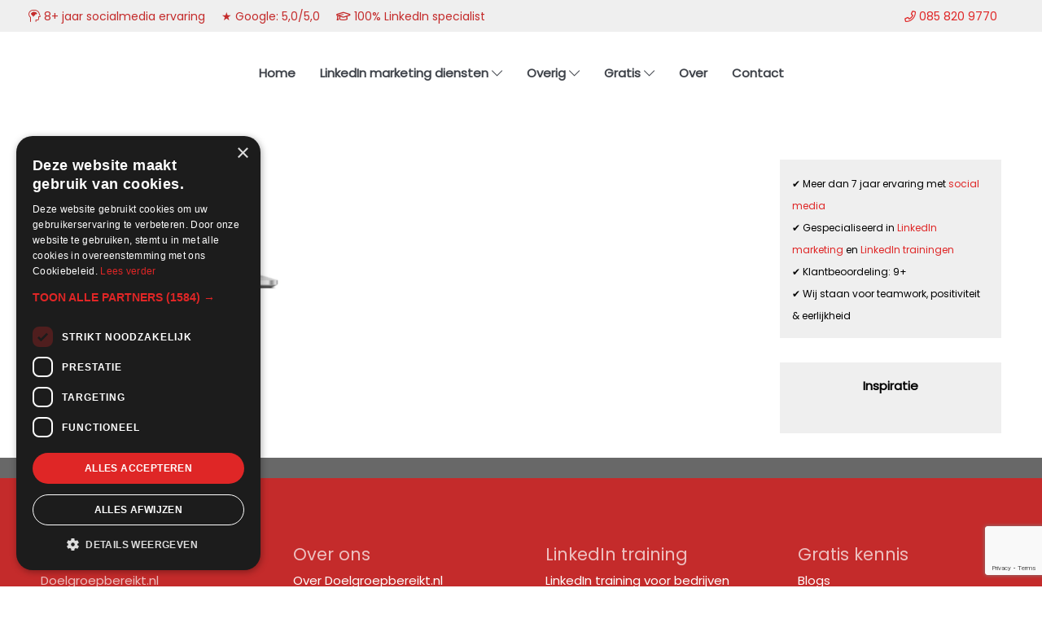

--- FILE ---
content_type: text/html; charset=UTF-8
request_url: https://doelgroepbereikt.nl/website-bouwen/attachment/markant-kozijnen-website-mock-up/
body_size: 35972
content:
<!DOCTYPE html>
<html lang="nl-NL" prefix="og: https://ogp.me/ns#">
<head >
<meta charset="UTF-8" />
<meta name="viewport" content="width=device-width, initial-scale=1" />
<!-- Google Tag Manager -->
<script>(function(w,d,s,l,i){w[l]=w[l]||[];w[l].push({'gtm.start':
new Date().getTime(),event:'gtm.js'});var f=d.getElementsByTagName(s)[0],
j=d.createElement(s),dl=l!='dataLayer'?'&l='+l:'';j.async=true;j.src=
'https://www.googletagmanager.com/gtm.js?id='+i+dl;f.parentNode.insertBefore(j,f);
})(window,document,'script','dataLayer','GTM-TMWKTJQ2');</script>
<!-- End Google Tag Manager -->
<!-- Zoek Engine Optimization door Rank Math PRO - https://rankmath.com/ -->
<title>Markant Kozijnen website mock up - DoelgroepBereikt.nl</title>
<link data-rocket-preload as="style" href="https://fonts.googleapis.com/css2?family=Jost:wght@357;430&#038;family=Poppins&#038;display=swap" rel="preload">
<link href="https://fonts.googleapis.com/css2?family=Jost:wght@357;430&#038;family=Poppins&#038;display=swap" media="print" onload="this.media=&#039;all&#039;" rel="stylesheet">
<style id="wpr-usedcss">img:is([sizes=auto i],[sizes^="auto," i]){contain-intrinsic-size:3000px 1500px}img.emoji{display:inline!important;border:none!important;box-shadow:none!important;height:1em!important;width:1em!important;margin:0 .07em!important;vertical-align:-.1em!important;background:0 0!important;padding:0!important}:where(.wp-block-button__link){border-radius:9999px;box-shadow:none;padding:calc(.667em + 2px) calc(1.333em + 2px);text-decoration:none}:root :where(.wp-block-button .wp-block-button__link.is-style-outline),:root :where(.wp-block-button.is-style-outline>.wp-block-button__link){border:2px solid;padding:.667em 1.333em}:root :where(.wp-block-button .wp-block-button__link.is-style-outline:not(.has-text-color)),:root :where(.wp-block-button.is-style-outline>.wp-block-button__link:not(.has-text-color)){color:currentColor}:root :where(.wp-block-button .wp-block-button__link.is-style-outline:not(.has-background)),:root :where(.wp-block-button.is-style-outline>.wp-block-button__link:not(.has-background)){background-color:initial;background-image:none}:where(.wp-block-calendar table:not(.has-background) th){background:#ddd}:where(.wp-block-columns){margin-bottom:1.75em}:where(.wp-block-columns.has-background){padding:1.25em 2.375em}:where(.wp-block-post-comments input[type=submit]){border:none}:where(.wp-block-cover-image:not(.has-text-color)),:where(.wp-block-cover:not(.has-text-color)){color:#fff}:where(.wp-block-cover-image.is-light:not(.has-text-color)),:where(.wp-block-cover.is-light:not(.has-text-color)){color:#000}:root :where(.wp-block-cover h1:not(.has-text-color)),:root :where(.wp-block-cover h2:not(.has-text-color)),:root :where(.wp-block-cover h3:not(.has-text-color)),:root :where(.wp-block-cover h4:not(.has-text-color)),:root :where(.wp-block-cover h5:not(.has-text-color)),:root :where(.wp-block-cover h6:not(.has-text-color)),:root :where(.wp-block-cover p:not(.has-text-color)){color:inherit}:where(.wp-block-file){margin-bottom:1.5em}:where(.wp-block-file__button){border-radius:2em;display:inline-block;padding:.5em 1em}:where(.wp-block-file__button):is(a):active,:where(.wp-block-file__button):is(a):focus,:where(.wp-block-file__button):is(a):hover,:where(.wp-block-file__button):is(a):visited{box-shadow:none;color:#fff;opacity:.85;text-decoration:none}:where(.wp-block-group.wp-block-group-is-layout-constrained){position:relative}:root :where(.wp-block-image.is-style-rounded img,.wp-block-image .is-style-rounded img){border-radius:9999px}:where(.wp-block-latest-comments:not([style*=line-height] .wp-block-latest-comments__comment)){line-height:1.1}:where(.wp-block-latest-comments:not([style*=line-height] .wp-block-latest-comments__comment-excerpt p)){line-height:1.8}:root :where(.wp-block-latest-posts.is-grid){padding:0}:root :where(.wp-block-latest-posts.wp-block-latest-posts__list){padding-left:0}ul{box-sizing:border-box}:root :where(.wp-block-list.has-background){padding:1.25em 2.375em}:where(.wp-block-navigation.has-background .wp-block-navigation-item a:not(.wp-element-button)),:where(.wp-block-navigation.has-background .wp-block-navigation-submenu a:not(.wp-element-button)){padding:.5em 1em}:where(.wp-block-navigation .wp-block-navigation__submenu-container .wp-block-navigation-item a:not(.wp-element-button)),:where(.wp-block-navigation .wp-block-navigation__submenu-container .wp-block-navigation-submenu a:not(.wp-element-button)),:where(.wp-block-navigation .wp-block-navigation__submenu-container .wp-block-navigation-submenu button.wp-block-navigation-item__content),:where(.wp-block-navigation .wp-block-navigation__submenu-container .wp-block-pages-list__item button.wp-block-navigation-item__content){padding:.5em 1em}:root :where(p.has-background){padding:1.25em 2.375em}:where(p.has-text-color:not(.has-link-color)) a{color:inherit}:where(.wp-block-post-comments-form) input:not([type=submit]),:where(.wp-block-post-comments-form) textarea{border:1px solid #949494;font-family:inherit;font-size:1em}:where(.wp-block-post-comments-form) input:where(:not([type=submit]):not([type=checkbox])),:where(.wp-block-post-comments-form) textarea{padding:calc(.667em + 2px)}:where(.wp-block-post-excerpt){box-sizing:border-box;margin-bottom:var(--wp--style--block-gap);margin-top:var(--wp--style--block-gap)}:where(.wp-block-preformatted.has-background){padding:1.25em 2.375em}:where(.wp-block-search__button){border:1px solid #ccc;padding:6px 10px}:where(.wp-block-search__input){font-family:inherit;font-size:inherit;font-style:inherit;font-weight:inherit;letter-spacing:inherit;line-height:inherit;text-transform:inherit}:where(.wp-block-search__button-inside .wp-block-search__inside-wrapper){border:1px solid #949494;box-sizing:border-box;padding:4px}:where(.wp-block-search__button-inside .wp-block-search__inside-wrapper) .wp-block-search__input{border:none;border-radius:0;padding:0 4px}:where(.wp-block-search__button-inside .wp-block-search__inside-wrapper) .wp-block-search__input:focus{outline:0}:where(.wp-block-search__button-inside .wp-block-search__inside-wrapper) :where(.wp-block-search__button){padding:4px 8px}:root :where(.wp-block-separator.is-style-dots){height:auto;line-height:1;text-align:center}:root :where(.wp-block-separator.is-style-dots):before{color:currentColor;content:"···";font-family:serif;font-size:1.5em;letter-spacing:2em;padding-left:2em}:root :where(.wp-block-site-logo.is-style-rounded){border-radius:9999px}:where(.wp-block-social-links:not(.is-style-logos-only)) .wp-social-link{background-color:#f0f0f0;color:#444}:where(.wp-block-social-links:not(.is-style-logos-only)) .wp-social-link-amazon{background-color:#f90;color:#fff}:where(.wp-block-social-links:not(.is-style-logos-only)) .wp-social-link-bandcamp{background-color:#1ea0c3;color:#fff}:where(.wp-block-social-links:not(.is-style-logos-only)) .wp-social-link-behance{background-color:#0757fe;color:#fff}:where(.wp-block-social-links:not(.is-style-logos-only)) .wp-social-link-bluesky{background-color:#0a7aff;color:#fff}:where(.wp-block-social-links:not(.is-style-logos-only)) .wp-social-link-codepen{background-color:#1e1f26;color:#fff}:where(.wp-block-social-links:not(.is-style-logos-only)) .wp-social-link-deviantart{background-color:#02e49b;color:#fff}:where(.wp-block-social-links:not(.is-style-logos-only)) .wp-social-link-dribbble{background-color:#e94c89;color:#fff}:where(.wp-block-social-links:not(.is-style-logos-only)) .wp-social-link-dropbox{background-color:#4280ff;color:#fff}:where(.wp-block-social-links:not(.is-style-logos-only)) .wp-social-link-etsy{background-color:#f45800;color:#fff}:where(.wp-block-social-links:not(.is-style-logos-only)) .wp-social-link-facebook{background-color:#0866ff;color:#fff}:where(.wp-block-social-links:not(.is-style-logos-only)) .wp-social-link-fivehundredpx{background-color:#000;color:#fff}:where(.wp-block-social-links:not(.is-style-logos-only)) .wp-social-link-flickr{background-color:#0461dd;color:#fff}:where(.wp-block-social-links:not(.is-style-logos-only)) .wp-social-link-foursquare{background-color:#e65678;color:#fff}:where(.wp-block-social-links:not(.is-style-logos-only)) .wp-social-link-github{background-color:#24292d;color:#fff}:where(.wp-block-social-links:not(.is-style-logos-only)) .wp-social-link-goodreads{background-color:#eceadd;color:#382110}:where(.wp-block-social-links:not(.is-style-logos-only)) .wp-social-link-google{background-color:#ea4434;color:#fff}:where(.wp-block-social-links:not(.is-style-logos-only)) .wp-social-link-gravatar{background-color:#1d4fc4;color:#fff}:where(.wp-block-social-links:not(.is-style-logos-only)) .wp-social-link-instagram{background-color:#f00075;color:#fff}:where(.wp-block-social-links:not(.is-style-logos-only)) .wp-social-link-lastfm{background-color:#e21b24;color:#fff}:where(.wp-block-social-links:not(.is-style-logos-only)) .wp-social-link-linkedin{background-color:#0d66c2;color:#fff}:where(.wp-block-social-links:not(.is-style-logos-only)) .wp-social-link-mastodon{background-color:#3288d4;color:#fff}:where(.wp-block-social-links:not(.is-style-logos-only)) .wp-social-link-medium{background-color:#000;color:#fff}:where(.wp-block-social-links:not(.is-style-logos-only)) .wp-social-link-meetup{background-color:#f6405f;color:#fff}:where(.wp-block-social-links:not(.is-style-logos-only)) .wp-social-link-patreon{background-color:#000;color:#fff}:where(.wp-block-social-links:not(.is-style-logos-only)) .wp-social-link-pinterest{background-color:#e60122;color:#fff}:where(.wp-block-social-links:not(.is-style-logos-only)) .wp-social-link-pocket{background-color:#ef4155;color:#fff}:where(.wp-block-social-links:not(.is-style-logos-only)) .wp-social-link-reddit{background-color:#ff4500;color:#fff}:where(.wp-block-social-links:not(.is-style-logos-only)) .wp-social-link-skype{background-color:#0478d7;color:#fff}:where(.wp-block-social-links:not(.is-style-logos-only)) .wp-social-link-snapchat{background-color:#fefc00;color:#fff;stroke:#000}:where(.wp-block-social-links:not(.is-style-logos-only)) .wp-social-link-soundcloud{background-color:#ff5600;color:#fff}:where(.wp-block-social-links:not(.is-style-logos-only)) .wp-social-link-spotify{background-color:#1bd760;color:#fff}:where(.wp-block-social-links:not(.is-style-logos-only)) .wp-social-link-telegram{background-color:#2aabee;color:#fff}:where(.wp-block-social-links:not(.is-style-logos-only)) .wp-social-link-threads{background-color:#000;color:#fff}:where(.wp-block-social-links:not(.is-style-logos-only)) .wp-social-link-tiktok{background-color:#000;color:#fff}:where(.wp-block-social-links:not(.is-style-logos-only)) .wp-social-link-tumblr{background-color:#011835;color:#fff}:where(.wp-block-social-links:not(.is-style-logos-only)) .wp-social-link-twitch{background-color:#6440a4;color:#fff}:where(.wp-block-social-links:not(.is-style-logos-only)) .wp-social-link-twitter{background-color:#1da1f2;color:#fff}:where(.wp-block-social-links:not(.is-style-logos-only)) .wp-social-link-vimeo{background-color:#1eb7ea;color:#fff}:where(.wp-block-social-links:not(.is-style-logos-only)) .wp-social-link-vk{background-color:#4680c2;color:#fff}:where(.wp-block-social-links:not(.is-style-logos-only)) .wp-social-link-wordpress{background-color:#3499cd;color:#fff}:where(.wp-block-social-links:not(.is-style-logos-only)) .wp-social-link-whatsapp{background-color:#25d366;color:#fff}:where(.wp-block-social-links:not(.is-style-logos-only)) .wp-social-link-x{background-color:#000;color:#fff}:where(.wp-block-social-links:not(.is-style-logos-only)) .wp-social-link-yelp{background-color:#d32422;color:#fff}:where(.wp-block-social-links:not(.is-style-logos-only)) .wp-social-link-youtube{background-color:red;color:#fff}:where(.wp-block-social-links.is-style-logos-only) .wp-social-link{background:0 0}:where(.wp-block-social-links.is-style-logos-only) .wp-social-link svg{height:1.25em;width:1.25em}:where(.wp-block-social-links.is-style-logos-only) .wp-social-link-amazon{color:#f90}:where(.wp-block-social-links.is-style-logos-only) .wp-social-link-bandcamp{color:#1ea0c3}:where(.wp-block-social-links.is-style-logos-only) .wp-social-link-behance{color:#0757fe}:where(.wp-block-social-links.is-style-logos-only) .wp-social-link-bluesky{color:#0a7aff}:where(.wp-block-social-links.is-style-logos-only) .wp-social-link-codepen{color:#1e1f26}:where(.wp-block-social-links.is-style-logos-only) .wp-social-link-deviantart{color:#02e49b}:where(.wp-block-social-links.is-style-logos-only) .wp-social-link-dribbble{color:#e94c89}:where(.wp-block-social-links.is-style-logos-only) .wp-social-link-dropbox{color:#4280ff}:where(.wp-block-social-links.is-style-logos-only) .wp-social-link-etsy{color:#f45800}:where(.wp-block-social-links.is-style-logos-only) .wp-social-link-facebook{color:#0866ff}:where(.wp-block-social-links.is-style-logos-only) .wp-social-link-fivehundredpx{color:#000}:where(.wp-block-social-links.is-style-logos-only) .wp-social-link-flickr{color:#0461dd}:where(.wp-block-social-links.is-style-logos-only) .wp-social-link-foursquare{color:#e65678}:where(.wp-block-social-links.is-style-logos-only) .wp-social-link-github{color:#24292d}:where(.wp-block-social-links.is-style-logos-only) .wp-social-link-goodreads{color:#382110}:where(.wp-block-social-links.is-style-logos-only) .wp-social-link-google{color:#ea4434}:where(.wp-block-social-links.is-style-logos-only) .wp-social-link-gravatar{color:#1d4fc4}:where(.wp-block-social-links.is-style-logos-only) .wp-social-link-instagram{color:#f00075}:where(.wp-block-social-links.is-style-logos-only) .wp-social-link-lastfm{color:#e21b24}:where(.wp-block-social-links.is-style-logos-only) .wp-social-link-linkedin{color:#0d66c2}:where(.wp-block-social-links.is-style-logos-only) .wp-social-link-mastodon{color:#3288d4}:where(.wp-block-social-links.is-style-logos-only) .wp-social-link-medium{color:#000}:where(.wp-block-social-links.is-style-logos-only) .wp-social-link-meetup{color:#f6405f}:where(.wp-block-social-links.is-style-logos-only) .wp-social-link-patreon{color:#000}:where(.wp-block-social-links.is-style-logos-only) .wp-social-link-pinterest{color:#e60122}:where(.wp-block-social-links.is-style-logos-only) .wp-social-link-pocket{color:#ef4155}:where(.wp-block-social-links.is-style-logos-only) .wp-social-link-reddit{color:#ff4500}:where(.wp-block-social-links.is-style-logos-only) .wp-social-link-skype{color:#0478d7}:where(.wp-block-social-links.is-style-logos-only) .wp-social-link-snapchat{color:#fff;stroke:#000}:where(.wp-block-social-links.is-style-logos-only) .wp-social-link-soundcloud{color:#ff5600}:where(.wp-block-social-links.is-style-logos-only) .wp-social-link-spotify{color:#1bd760}:where(.wp-block-social-links.is-style-logos-only) .wp-social-link-telegram{color:#2aabee}:where(.wp-block-social-links.is-style-logos-only) .wp-social-link-threads{color:#000}:where(.wp-block-social-links.is-style-logos-only) .wp-social-link-tiktok{color:#000}:where(.wp-block-social-links.is-style-logos-only) .wp-social-link-tumblr{color:#011835}:where(.wp-block-social-links.is-style-logos-only) .wp-social-link-twitch{color:#6440a4}:where(.wp-block-social-links.is-style-logos-only) .wp-social-link-twitter{color:#1da1f2}:where(.wp-block-social-links.is-style-logos-only) .wp-social-link-vimeo{color:#1eb7ea}:where(.wp-block-social-links.is-style-logos-only) .wp-social-link-vk{color:#4680c2}:where(.wp-block-social-links.is-style-logos-only) .wp-social-link-whatsapp{color:#25d366}:where(.wp-block-social-links.is-style-logos-only) .wp-social-link-wordpress{color:#3499cd}:where(.wp-block-social-links.is-style-logos-only) .wp-social-link-x{color:#000}:where(.wp-block-social-links.is-style-logos-only) .wp-social-link-yelp{color:#d32422}:where(.wp-block-social-links.is-style-logos-only) .wp-social-link-youtube{color:red}:root :where(.wp-block-social-links .wp-social-link a){padding:.25em}:root :where(.wp-block-social-links.is-style-logos-only .wp-social-link a){padding:0}:root :where(.wp-block-social-links.is-style-pill-shape .wp-social-link a){padding-left:.66667em;padding-right:.66667em}:root :where(.wp-block-tag-cloud.is-style-outline){display:flex;flex-wrap:wrap;gap:1ch}:root :where(.wp-block-tag-cloud.is-style-outline a){border:1px solid;font-size:unset!important;margin-right:0;padding:1ch 2ch;text-decoration:none!important}:root :where(.wp-block-table-of-contents){box-sizing:border-box}:where(.wp-block-term-description){box-sizing:border-box;margin-bottom:var(--wp--style--block-gap);margin-top:var(--wp--style--block-gap)}:where(pre.wp-block-verse){font-family:inherit}.entry-content{counter-reset:footnotes}:root{--wp--preset--font-size--normal:16px;--wp--preset--font-size--huge:42px}html :where(.has-border-color){border-style:solid}html :where([style*=border-top-color]){border-top-style:solid}html :where([style*=border-right-color]){border-right-style:solid}html :where([style*=border-bottom-color]){border-bottom-style:solid}html :where([style*=border-left-color]){border-left-style:solid}html :where([style*=border-width]){border-style:solid}html :where([style*=border-top-width]){border-top-style:solid}html :where([style*=border-right-width]){border-right-style:solid}html :where([style*=border-bottom-width]){border-bottom-style:solid}html :where([style*=border-left-width]){border-left-style:solid}html :where(img[class*=wp-image-]){height:auto;max-width:100%}:where(figure){margin:0 0 1em}html :where(.is-position-sticky){--wp-admin--admin-bar--position-offset:var(--wp-admin--admin-bar--height,0px)}@media screen and (max-width:600px){html :where(.is-position-sticky){--wp-admin--admin-bar--position-offset:0px}}:root{--wp--preset--aspect-ratio--square:1;--wp--preset--aspect-ratio--4-3:4/3;--wp--preset--aspect-ratio--3-4:3/4;--wp--preset--aspect-ratio--3-2:3/2;--wp--preset--aspect-ratio--2-3:2/3;--wp--preset--aspect-ratio--16-9:16/9;--wp--preset--aspect-ratio--9-16:9/16;--wp--preset--color--black:#000000;--wp--preset--color--cyan-bluish-gray:#abb8c3;--wp--preset--color--white:#ffffff;--wp--preset--color--pale-pink:#f78da7;--wp--preset--color--vivid-red:#cf2e2e;--wp--preset--color--luminous-vivid-orange:#ff6900;--wp--preset--color--luminous-vivid-amber:#fcb900;--wp--preset--color--light-green-cyan:#7bdcb5;--wp--preset--color--vivid-green-cyan:#00d084;--wp--preset--color--pale-cyan-blue:#8ed1fc;--wp--preset--color--vivid-cyan-blue:#0693e3;--wp--preset--color--vivid-purple:#9b51e0;--wp--preset--gradient--vivid-cyan-blue-to-vivid-purple:linear-gradient(135deg,rgba(6, 147, 227, 1) 0%,rgb(155, 81, 224) 100%);--wp--preset--gradient--light-green-cyan-to-vivid-green-cyan:linear-gradient(135deg,rgb(122, 220, 180) 0%,rgb(0, 208, 130) 100%);--wp--preset--gradient--luminous-vivid-amber-to-luminous-vivid-orange:linear-gradient(135deg,rgba(252, 185, 0, 1) 0%,rgba(255, 105, 0, 1) 100%);--wp--preset--gradient--luminous-vivid-orange-to-vivid-red:linear-gradient(135deg,rgba(255, 105, 0, 1) 0%,rgb(207, 46, 46) 100%);--wp--preset--gradient--very-light-gray-to-cyan-bluish-gray:linear-gradient(135deg,rgb(238, 238, 238) 0%,rgb(169, 184, 195) 100%);--wp--preset--gradient--cool-to-warm-spectrum:linear-gradient(135deg,rgb(74, 234, 220) 0%,rgb(151, 120, 209) 20%,rgb(207, 42, 186) 40%,rgb(238, 44, 130) 60%,rgb(251, 105, 98) 80%,rgb(254, 248, 76) 100%);--wp--preset--gradient--blush-light-purple:linear-gradient(135deg,rgb(255, 206, 236) 0%,rgb(152, 150, 240) 100%);--wp--preset--gradient--blush-bordeaux:linear-gradient(135deg,rgb(254, 205, 165) 0%,rgb(254, 45, 45) 50%,rgb(107, 0, 62) 100%);--wp--preset--gradient--luminous-dusk:linear-gradient(135deg,rgb(255, 203, 112) 0%,rgb(199, 81, 192) 50%,rgb(65, 88, 208) 100%);--wp--preset--gradient--pale-ocean:linear-gradient(135deg,rgb(255, 245, 203) 0%,rgb(182, 227, 212) 50%,rgb(51, 167, 181) 100%);--wp--preset--gradient--electric-grass:linear-gradient(135deg,rgb(202, 248, 128) 0%,rgb(113, 206, 126) 100%);--wp--preset--gradient--midnight:linear-gradient(135deg,rgb(2, 3, 129) 0%,rgb(40, 116, 252) 100%);--wp--preset--font-size--small:13px;--wp--preset--font-size--medium:20px;--wp--preset--font-size--large:36px;--wp--preset--font-size--x-large:42px;--wp--preset--spacing--20:0.44rem;--wp--preset--spacing--30:0.67rem;--wp--preset--spacing--40:1rem;--wp--preset--spacing--50:1.5rem;--wp--preset--spacing--60:2.25rem;--wp--preset--spacing--70:3.38rem;--wp--preset--spacing--80:5.06rem;--wp--preset--shadow--natural:6px 6px 9px rgba(0, 0, 0, .2);--wp--preset--shadow--deep:12px 12px 50px rgba(0, 0, 0, .4);--wp--preset--shadow--sharp:6px 6px 0px rgba(0, 0, 0, .2);--wp--preset--shadow--outlined:6px 6px 0px -3px rgba(255, 255, 255, 1),6px 6px rgba(0, 0, 0, 1);--wp--preset--shadow--crisp:6px 6px 0px rgba(0, 0, 0, 1)}:where(.is-layout-flex){gap:.5em}:where(.is-layout-grid){gap:.5em}:where(.wp-block-post-template.is-layout-flex){gap:1.25em}:where(.wp-block-post-template.is-layout-grid){gap:1.25em}:where(.wp-block-columns.is-layout-flex){gap:2em}:where(.wp-block-columns.is-layout-grid){gap:2em}:root :where(.wp-block-pullquote){font-size:1.5em;line-height:1.6}input[class*=apbct].apbct_special_field{display:none!important}.apbct-tooltip{display:none;position:inherit;margin-top:5px;left:5px;background:#d3d3d3;border-radius:5px;opacity:.9}.apbct-popup-fade:before{content:'';background:#000;position:fixed;left:0;top:0;width:100%;height:100%;opacity:.7;z-index:9999}.apbct-popup{position:fixed;top:20%;left:50%;padding:20px;width:360px;margin-left:-200px;background:#fff;border:1px solid;border-radius:4px;z-index:99999;opacity:1}.apbct-check_email_exist-bad_email,.apbct-check_email_exist-good_email,.apbct-check_email_exist-load{z-index:9999;margin:0 6px;transition:none!important;background-size:contain;background-repeat:no-repeat;background-position-x:right;background-position-y:center;cursor:pointer}.apbct-check_email_exist-load{background-size:contain;background-image:var(--wpr-bg-ea69a22b-8f2e-4a00-ba0c-26817d1e86f0)}.apbct-check_email_exist-block{position:fixed;display:block}.apbct-check_email_exist-good_email{background-image:var(--wpr-bg-7e6d5542-d2d9-4866-9fbb-e6a4af9f7e6f)}.apbct-check_email_exist-bad_email{background-image:var(--wpr-bg-71adaa54-7edb-4815-8130-3530a28022d2)}.apbct-check_email_exist-popup_description{display:none;position:fixed;padding:2px;border:1px solid #e5e8ed;border-radius:16px 16px 0;background:#fff;background-position-x:right;font-size:14px;text-align:center;transition:all 1s ease-out}@media screen and (max-width:782px){.apbct-check_email_exist-popup_description{width:100%}}.ct-encoded-form-forbidden{display:block;border:1px solid red;padding:10px;background:#fdd;color:red;font-weight:700}.apbct_dog_one,.apbct_dog_three,.apbct_dog_two{animation-duration:1.5s;animation-iteration-count:infinite;animation-name:apbct_dog}.apbct-email-encoder-popup{width:30vw;min-width:400px;font-size:16px}.apbct-email-encoder--popup-header{font-size:16px;color:#333}.apbct-email-encoder-elements_center{display:flex;flex-direction:column;justify-content:center;align-items:center;font-size:16px!important;color:#000!important}.top-margin-long{margin-top:5px}.apbct-tooltip{display:none}.apbct-email-encoder-select-whole-email{-webkit-user-select:all;user-select:all}.apbct-email-encoder-got-it-button{all:unset;margin-top:10px;padding:5px 10px;border-radius:5px;background-color:#333;color:#fff;cursor:pointer;transition:background-color .3s}.apbct-ee-animation-wrapper{display:flex;height:60px;justify-content:center;font-size:16px;align-items:center}.apbct_dog{margin:0 5px;color:transparent;text-shadow:0 0 2px #aaa}.apbct_dog_one{animation-delay:0s}.apbct_dog_two{animation-delay:.5s}.apbct_dog_three{animation-delay:1s}@keyframes apbct_dog{0%,100%,75%{scale:100%;color:transparent;text-shadow:0 0 2px #aaa}25%{scale:200%;color:unset;text-shadow:unset}}@media screen and (max-width:782px){.apbct-email-encoder-popup{width:20vw;min-width:200px;font-size:16px;top:20%;left:75%}.apbct-email-encoder-elements_center{flex-direction:column!important;text-align:center}}.pswp{display:none;position:absolute;width:100%;height:100%;left:0;top:0;overflow:hidden;-ms-touch-action:none;touch-action:none;z-index:1500;-webkit-text-size-adjust:100%;-webkit-backface-visibility:hidden;outline:0}.pswp *{-webkit-box-sizing:border-box;box-sizing:border-box}.pswp img{max-width:none}.pswp--animate_opacity{opacity:.001;will-change:opacity;-webkit-transition:opacity 333ms cubic-bezier(.4, 0, .22, 1);transition:opacity 333ms cubic-bezier(.4, 0, .22, 1)}.pswp--open{display:block}.pswp--zoom-allowed .pswp__img{cursor:-webkit-zoom-in;cursor:-moz-zoom-in;cursor:zoom-in}.pswp--zoomed-in .pswp__img{cursor:-webkit-grab;cursor:-moz-grab;cursor:grab}.pswp--dragging .pswp__img{cursor:-webkit-grabbing;cursor:-moz-grabbing;cursor:grabbing}.pswp__bg{position:absolute;left:0;top:0;width:100%;height:100%;background:#000;opacity:0;-webkit-transform:translateZ(0);transform:translateZ(0);-webkit-backface-visibility:hidden;will-change:opacity}.pswp__scroll-wrap{position:absolute;left:0;top:0;width:100%;height:100%;overflow:hidden}.pswp__container,.pswp__zoom-wrap{-ms-touch-action:none;touch-action:none;position:absolute;left:0;right:0;top:0;bottom:0}.pswp__container,.pswp__img{-webkit-user-select:none;-moz-user-select:none;-ms-user-select:none;user-select:none;-webkit-tap-highlight-color:transparent;-webkit-touch-callout:none}.pswp__zoom-wrap{position:absolute;width:100%;-webkit-transform-origin:left top;-ms-transform-origin:left top;transform-origin:left top;-webkit-transition:-webkit-transform 333ms cubic-bezier(.4, 0, .22, 1);transition:transform 333ms cubic-bezier(.4, 0, .22, 1)}.pswp__bg{will-change:opacity;-webkit-transition:opacity 333ms cubic-bezier(.4, 0, .22, 1);transition:opacity 333ms cubic-bezier(.4, 0, .22, 1)}.pswp--animated-in .pswp__bg,.pswp--animated-in .pswp__zoom-wrap{-webkit-transition:none;transition:none}.pswp__container,.pswp__zoom-wrap{-webkit-backface-visibility:hidden}.pswp__item{position:absolute;left:0;right:0;top:0;bottom:0;overflow:hidden}.pswp__img{position:absolute;width:auto;height:auto;top:0;left:0}.pswp__img--placeholder{-webkit-backface-visibility:hidden}.pswp__img--placeholder--blank{background:#222}.pswp--ie .pswp__img{width:100%!important;height:auto!important;left:0;top:0}.pswp__error-msg{position:absolute;left:0;top:50%;width:100%;text-align:center;font-size:14px;line-height:16px;margin-top:-8px;color:#ccc}.pswp__error-msg a{color:#ccc;text-decoration:underline}.pswp__button{width:44px;height:44px;position:relative;background:0 0;cursor:pointer;overflow:visible;-webkit-appearance:none;display:block;border:0;padding:0;margin:0;float:right;opacity:.75;-webkit-transition:opacity .2s;transition:opacity .2s;-webkit-box-shadow:none;box-shadow:none}.pswp__button:focus,.pswp__button:hover{opacity:1}.pswp__button:active{outline:0;opacity:.9}.pswp__button::-moz-focus-inner{padding:0;border:0}.pswp__ui--over-close .pswp__button--close{opacity:1}.pswp__button,.pswp__button--arrow--left:before,.pswp__button--arrow--right:before{background:var(--wpr-bg-c8bcf65a-d39d-4c43-8b73-42bf3dcc497f) no-repeat;background-size:264px 88px;width:44px;height:44px}@media (-webkit-min-device-pixel-ratio:1.1),(-webkit-min-device-pixel-ratio:1.09375),(min-resolution:105dpi),(min-resolution:1.1dppx){.pswp--svg .pswp__button,.pswp--svg .pswp__button--arrow--left:before,.pswp--svg .pswp__button--arrow--right:before{background-image:var(--wpr-bg-e07cf1fa-a2f4-4159-844c-c584e4220d5b)}.pswp--svg .pswp__button--arrow--left,.pswp--svg .pswp__button--arrow--right{background:0 0}}.pswp__button--close{background-position:0 -44px}.pswp__button--share{background-position:-44px -44px}.pswp__button--fs{display:none}.pswp--supports-fs .pswp__button--fs{display:block}.pswp--fs .pswp__button--fs{background-position:-44px 0}.pswp__button--zoom{display:none;background-position:-88px 0}.pswp--zoom-allowed .pswp__button--zoom{display:block}.pswp--zoomed-in .pswp__button--zoom{background-position:-132px 0}.pswp--touch .pswp__button--arrow--left,.pswp--touch .pswp__button--arrow--right{visibility:hidden}.pswp__button--arrow--left,.pswp__button--arrow--right{background:0 0;top:50%;margin-top:-50px;width:70px;height:100px;position:absolute}.pswp__button--arrow--left{left:0}.pswp__button--arrow--right{right:0}.pswp__button--arrow--left:before,.pswp__button--arrow--right:before{content:'';top:35px;background-color:rgba(0,0,0,.3);height:30px;width:32px;position:absolute}.pswp__button--arrow--left:before{left:6px;background-position:-138px -44px}.pswp__button--arrow--right:before{right:6px;background-position:-94px -44px}.pswp__counter,.pswp__share-modal{-webkit-user-select:none;-moz-user-select:none;-ms-user-select:none;user-select:none}.pswp__share-modal{display:block;background:rgba(0,0,0,.5);width:100%;height:100%;top:0;left:0;padding:10px;position:absolute;z-index:1600;opacity:0;-webkit-transition:opacity .25s ease-out;transition:opacity .25s ease-out;-webkit-backface-visibility:hidden;will-change:opacity}.pswp__share-modal--hidden{display:none}.pswp__share-tooltip{z-index:1620;position:absolute;background:#fff;top:56px;border-radius:2px;display:block;width:auto;right:44px;-webkit-box-shadow:0 2px 5px rgba(0,0,0,.25);box-shadow:0 2px 5px rgba(0,0,0,.25);-webkit-transform:translateY(6px);-ms-transform:translateY(6px);transform:translateY(6px);-webkit-transition:-webkit-transform .25s;transition:transform .25s;-webkit-backface-visibility:hidden;will-change:transform}.pswp__share-tooltip a{display:block;padding:8px 12px;color:#000;text-decoration:none;font-size:14px;line-height:18px}.pswp__share-tooltip a:hover{text-decoration:none;color:#000}.pswp__share-tooltip a:first-child{border-radius:2px 2px 0 0}.pswp__share-tooltip a:last-child{border-radius:0 0 2px 2px}.pswp__share-modal--fade-in{opacity:1}.pswp__share-modal--fade-in .pswp__share-tooltip{-webkit-transform:translateY(0);-ms-transform:translateY(0);transform:translateY(0)}.pswp--touch .pswp__share-tooltip a{padding:16px 12px}.pswp__counter{position:absolute;left:0;top:0;height:44px;font-size:13px;line-height:44px;color:#fff;opacity:.75;padding:0 10px}.pswp__caption{position:absolute;left:0;bottom:0;width:100%;min-height:44px}.pswp__caption small{font-size:11px;color:#bbb}.pswp__caption__center{text-align:left;max-width:420px;margin:0 auto;font-size:13px;padding:10px;line-height:20px;color:#ccc}.pswp__caption--empty{display:none}.pswp__caption--fake{visibility:hidden}.pswp__preloader{width:44px;height:44px;position:absolute;top:0;left:50%;margin-left:-22px;opacity:0;-webkit-transition:opacity .25s ease-out;transition:opacity .25s ease-out;will-change:opacity;direction:ltr}.pswp__preloader__icn{width:20px;height:20px;margin:12px}.pswp__preloader--active{opacity:1}.pswp__preloader--active .pswp__preloader__icn{background:var(--wpr-bg-b8cbe744-c0af-46a6-a56e-2864acdd8d83) no-repeat}.pswp--css_animation .pswp__preloader--active{opacity:1}.pswp--css_animation .pswp__preloader--active .pswp__preloader__icn{-webkit-animation:.5s linear infinite clockwise;animation:.5s linear infinite clockwise}.pswp--css_animation .pswp__preloader--active .pswp__preloader__donut{-webkit-animation:1s cubic-bezier(.4,0,.22,1) infinite donut-rotate;animation:1s cubic-bezier(.4,0,.22,1) infinite donut-rotate}.pswp--css_animation .pswp__preloader__icn{background:0 0;opacity:.75;width:14px;height:14px;position:absolute;left:15px;top:15px;margin:0}.pswp--css_animation .pswp__preloader__cut{position:relative;width:7px;height:14px;overflow:hidden}.pswp--css_animation .pswp__preloader__donut{-webkit-box-sizing:border-box;box-sizing:border-box;width:14px;height:14px;border:2px solid #fff;border-radius:50%;border-left-color:transparent;border-bottom-color:transparent;position:absolute;top:0;left:0;background:0 0;margin:0}@media screen and (max-width:1024px){.pswp__preloader{position:relative;left:auto;top:auto;margin:0;float:right}}@-webkit-keyframes clockwise{0%{-webkit-transform:rotate(0);transform:rotate(0)}100%{-webkit-transform:rotate(360deg);transform:rotate(360deg)}}@keyframes clockwise{0%{-webkit-transform:rotate(0);transform:rotate(0)}100%{-webkit-transform:rotate(360deg);transform:rotate(360deg)}}@-webkit-keyframes donut-rotate{0%{-webkit-transform:rotate(0);transform:rotate(0)}50%{-webkit-transform:rotate(-140deg);transform:rotate(-140deg)}100%{-webkit-transform:rotate(0);transform:rotate(0)}}@keyframes donut-rotate{0%{-webkit-transform:rotate(0);transform:rotate(0)}50%{-webkit-transform:rotate(-140deg);transform:rotate(-140deg)}100%{-webkit-transform:rotate(0);transform:rotate(0)}}.pswp__ui{-webkit-font-smoothing:auto;visibility:visible;opacity:1;z-index:1550}.pswp__top-bar{position:absolute;left:0;top:0;height:44px;width:100%}.pswp--has_mouse .pswp__button--arrow--left,.pswp--has_mouse .pswp__button--arrow--right,.pswp__caption,.pswp__top-bar{-webkit-backface-visibility:hidden;will-change:opacity;-webkit-transition:opacity 333ms cubic-bezier(.4, 0, .22, 1);transition:opacity 333ms cubic-bezier(.4, 0, .22, 1)}.pswp--has_mouse .pswp__button--arrow--left,.pswp--has_mouse .pswp__button--arrow--right{visibility:visible}.pswp__caption,.pswp__top-bar{background-color:rgba(0,0,0,.5)}.pswp__ui--fit .pswp__caption,.pswp__ui--fit .pswp__top-bar{background-color:rgba(0,0,0,.3)}.pswp__ui--idle .pswp__top-bar{opacity:0}.pswp__ui--idle .pswp__button--arrow--left,.pswp__ui--idle .pswp__button--arrow--right{opacity:0}.pswp__ui--hidden .pswp__button--arrow--left,.pswp__ui--hidden .pswp__button--arrow--right,.pswp__ui--hidden .pswp__caption,.pswp__ui--hidden .pswp__top-bar{opacity:.001}.pswp__ui--one-slide .pswp__button--arrow--left,.pswp__ui--one-slide .pswp__button--arrow--right,.pswp__ui--one-slide .pswp__counter{display:none}.pswp__element--disabled{display:none!important}.pswp--minimal--dark .pswp__top-bar{background:0 0}.slick-next::before,.slick-prev::before{color:#000!important}.slick-slide img{max-width:100%;display:inline-block!important;min-width:100%}.slick-slide{transition:transform .5s ease}.slick-center{-moz-transform:scale(1.08);-ms-transform:scale(1.08);-o-transform:scale(1.08);-webkit-transform:scale(1.08);color:#e67e22;opacity:1;transform:scale(1.08)}.slick-track{padding:45px 0}.slick-slide{display:none;float:left;height:auto;min-height:1px}.slick-slide{position:relative}.slick-slide .linkspanner{border:1px solid red}.slick-slide .link-spanner{z-index:99}.slick-slide:hover .slide-description-1{opacity:1!important}.slick-slide .slide-description-0{opacity:1}.slick-slider{position:relative;display:block;box-sizing:border-box;-webkit-user-select:none;-moz-user-select:none;-ms-user-select:none;user-select:none;-webkit-touch-callout:none;-khtml-user-select:none;-ms-touch-action:pan-y;touch-action:pan-y;-webkit-tap-highlight-color:transparent}.slick-list{position:relative;display:block;overflow:hidden;margin:0;padding:0}.slick-list:focus{outline:0}.slick-list.dragging{cursor:pointer;cursor:hand}.slick-slider .slick-list,.slick-slider .slick-track{-webkit-transform:translate3d(0,0,0);-moz-transform:translate3d(0,0,0);-ms-transform:translate3d(0,0,0);-o-transform:translate3d(0,0,0);transform:translate3d(0,0,0)}.slick-track{position:relative;top:0;left:0;display:block;margin-left:auto;margin-right:auto}.slick-track:after,.slick-track:before{display:table;content:''}.slick-track:after{clear:both}.slick-loading .slick-track{visibility:hidden}.slick-slide{display:none;float:left;height:100%;min-height:1px}[dir=rtl] .slick-slide{float:right}.slick-slide img{display:block}.slick-slide.slick-loading img{display:none}.slick-slide.dragging img{pointer-events:none}.slick-initialized .slick-slide{display:block}.slick-loading .slick-slide{visibility:hidden}.slick-vertical .slick-slide{display:block;height:auto;border:1px solid transparent}.slick-arrow.slick-hidden{display:none}.slick-loading .slick-list{background:var(--wpr-bg-4016f1a0-9b81-4c33-9492-d1b2c23c4571) center center no-repeat #fff}.slick-next,.slick-prev{font-size:0;line-height:0;position:absolute;top:50%;display:block;width:20px;height:20px;padding:0;-webkit-transform:translate(0,-50%);-ms-transform:translate(0,-50%);transform:translate(0,-50%);cursor:pointer;color:transparent;border:none;outline:0;background:0 0}.slick-next:focus,.slick-next:hover,.slick-prev:focus,.slick-prev:hover{color:transparent;outline:0;background:0 0}.slick-next:focus:before,.slick-next:hover:before,.slick-prev:focus:before,.slick-prev:hover:before{opacity:1}.slick-next.slick-disabled:before,.slick-prev.slick-disabled:before{opacity:.25}.slick-next:before,.slick-prev:before{font-family:slick;font-size:20px;line-height:1;opacity:.75;color:#fff;-webkit-font-smoothing:antialiased;-moz-osx-font-smoothing:grayscale}.slick-prev{left:-25px}[dir=rtl] .slick-prev{right:-25px;left:auto}.slick-prev:before{content:'←'}[dir=rtl] .slick-prev:before{content:'→'}.slick-next{right:-25px}[dir=rtl] .slick-next{right:auto;left:-25px}.slick-next:before{content:'→'}[dir=rtl] .slick-next:before{content:'←'}.slick-dotted.slick-slider{margin-bottom:30px}.slick-dots{position:absolute;bottom:-25px;display:block;width:100%;padding:0;margin:0;list-style:none;text-align:center}.slick-dots li{position:relative;display:inline-block;width:20px;height:20px;margin:0 5px;padding:0;cursor:pointer}.slick-dots li button{font-size:0;line-height:0;display:block;width:20px;height:20px;padding:5px;cursor:pointer;color:transparent;border:0;outline:0;background:0 0}.slick-dots li button:focus,.slick-dots li button:hover{outline:0}.slick-dots li button:focus:before,.slick-dots li button:hover:before{opacity:1}.slick-dots li button:before{font-family:slick;font-size:6px;line-height:20px;position:absolute;top:0;left:0;width:20px;height:20px;content:'•';text-align:center;opacity:.25;color:#000;-webkit-font-smoothing:antialiased;-moz-osx-font-smoothing:grayscale}.slick-dots li.slick-active button:before{opacity:.75;color:#000}#probu_cta{padding:6px}#probu_cta p{margin:0!important;padding:0!important}#probu_cta .button{padding:5px 15px!important}.carousel-item .slide{display:flex}.caption{width:100%;margin-top:30px;margin-bottom:30px;text-align:left}.carousel-item{background-position:center center;background-size:cover;min-height:50vh;width:100%}.carousel-item.active{display:flex!important}.carousel-item .slide{flex:1}@media (max-width:991.98px){.carousel-item{min-height:45vh}.caption{width:100%!important}}@media (max-width:767.98px){#probu_cta{text-align:center!important}.carousel-item{min-height:30vh}}@media (max-width:576px){.caption{display:none}}.slide.top{align-self:flex-start}.slide.bottom{align-self:flex-end}.slide.left .caption{text-align:left!important}.slide.right .caption{text-align:right!important}.ultimate-grid{margin:0 auto;padding:0;list-style:none}.ultimate-grid a{position:relative;-webkit-box-shadow:none;box-shadow:none;text-decoration:none}.ultimate-grid .ultimate-grid-item{padding:0}.ultimate-grid .ultimate-grid-item a{display:block;-webkit-box-shadow:none;box-shadow:none;outline:0;border:0}.ultimate-grid.loaded{background:0 0}.ultimate-grid.loaded .ultimate-grid-item{display:block}.no-js .ultimate-grid .ultimate-grid-item{opacity:1}.ultimate-grid{min-height:100px}.ultimate-anim--start{-webkit-animation-duration:1.2s;animation-duration:1.2s;-webkit-animation-fill-mode:both;animation-fill-mode:both}a.ultimate-tilter{-webkit-box-shadow:none;box-shadow:none;text-decoration:none}a.ultimate-tilter:focus,a.ultimate-tilter:hover{-webkit-box-shadow:none;box-shadow:none;text-decoration:none}.ultimate-tilter{display:block;position:relative;margin:0 auto 30px;color:#fff;-webkit-box-flex:0;-ms-flex:none;flex:none;-webkit-perspective:1000px;perspective:1000px;cursor:pointer;font-size:16px;-webkit-box-shadow:none;box-shadow:none;overflow:hidden}.ultimate-tilter:after{content:'';display:block;padding-bottom:138.33333%}.ultimate-tilter *{pointer-events:none}.ultimate-tilter:focus,.ultimate-tilter:hover{color:#fff;outline:0}.ultimate-tilter:not(href){cursor:default}.ultimate-tilter.effect-sm .ultimate-tilter__caption{padding:2.5em}.ultimate-tilter.effect-xs .ultimate-tilter__caption{padding:2em}.ultimate-tilter__caption,.ultimate-tilter__figure{will-change:transform}.ultimate-tilter__figure{position:absolute;top:0;left:0;width:100%;height:100%}.ultimate-tilter__figure>*{-webkit-transform:translateZ(0);transform:translateZ(0)}.ultimate-tilter__figure:before{content:'';position:absolute;width:90%;height:90%;top:5%;left:5%;-webkit-box-shadow:0 30px 20px rgba(35,32,39,.5);box-shadow:0 30px 20px rgba(35,32,39,.5)}.ultimate-tilter__deco--overlay{background-image:linear-gradient(45deg,rgba(226,60,99,.4),rgba(145,58,252,.4),rgba(16,11,192,.4))}.ultimate-tilter__deco--shine div{position:absolute;width:200%;height:200%;top:-50%;left:-50%;background-image:linear-gradient(45deg,rgba(0,0,0,.5) 0,rgba(255,255,255,.25) 50%,transparent 100%)}.ultimate-tilter__deco--lines{fill:none;stroke:#fff;stroke-width:1.5px}.ultimate-tilter__caption{position:absolute;bottom:0;width:100%;padding:4em}.tilt{position:absolute;top:100%;left:0}.tilt{overflow:hidden;top:0;width:100%;height:100%;margin:0 auto}.tilt .tilt__back,.tilt .tilt__front{width:100%;height:100%;background-position:50% 50%;background-repeat:no-repeat;background-size:cover;-webkit-backface-visibility:hidden;backface-visibility:hidden}.tilt .tilt__back{position:relative}.tilt .tilt__front{position:absolute;top:0;left:0}.iw-text-left{text-align:left!important}html{box-sizing:border-box;-ms-overflow-style:scrollbar}:root{--blue:#007bff;--indigo:#6610f2;--purple:#6f42c1;--pink:#e83e8c;--red:#dc3545;--orange:#fd7e14;--yellow:#ffc107;--green:#28a745;--teal:#20c997;--cyan:#17a2b8;--white:#fff;--gray:#6c757d;--gray-dark:#343a40;--primary:#007bff;--secondary:#6c757d;--success:#28a745;--info:#17a2b8;--warning:#ffc107;--danger:#dc3545;--light:#f8f9fa;--dark:#343a40;--breakpoint-xs:0;--breakpoint-sm:576px;--breakpoint-md:768px;--breakpoint-lg:992px;--breakpoint-xl:1200px;--font-family-sans-serif:-apple-system,BlinkMacSystemFont,"Segoe UI",Roboto,"Helvetica Neue",Arial,"Noto Sans",sans-serif,"Apple Color Emoji","Segoe UI Emoji","Segoe UI Symbol","Noto Color Emoji";--font-family-monospace:SFMono-Regular,Menlo,Monaco,Consolas,"Liberation Mono","Courier New",monospace}*,::after,::before{box-sizing:border-box}html{font-family:sans-serif;line-height:1.15;-webkit-text-size-adjust:100%;-webkit-tap-highlight-color:transparent}body{margin:0;font-family:-apple-system,BlinkMacSystemFont,"Segoe UI",Roboto,"Helvetica Neue",Arial,"Noto Sans",sans-serif,"Apple Color Emoji","Segoe UI Emoji","Segoe UI Symbol","Noto Color Emoji";font-size:1rem;font-weight:400;line-height:1.5;color:#212529;text-align:left;background-color:#fff}[tabindex="-1"]:focus{outline:0!important}h2,h3{margin-top:0;margin-bottom:.5rem}p{margin-top:0;margin-bottom:1rem}address{margin-bottom:1rem;font-style:normal;line-height:inherit}ul{margin-top:0;margin-bottom:1rem}ul ul{margin-bottom:0}a{color:#007bff;text-decoration:none;background-color:transparent}a:hover{color:#0056b3;text-decoration:underline}a:not([href]):not([tabindex]){color:inherit;text-decoration:none}a:not([href]):not([tabindex]):focus,a:not([href]):not([tabindex]):hover{color:inherit;text-decoration:none}a:not([href]):not([tabindex]):focus{outline:0}code{font-family:SFMono-Regular,Menlo,Monaco,Consolas,"Liberation Mono","Courier New",monospace;font-size:1em}figure{margin:0 0 1rem}img{vertical-align:middle;border-style:none}svg{overflow:hidden;vertical-align:middle}table{border-collapse:collapse}caption{padding-top:.75rem;padding-bottom:.75rem;color:#6c757d;text-align:left;caption-side:bottom}label{display:inline-block;margin-bottom:.5rem}button{border-radius:0}button:focus{outline:dotted 1px;outline:-webkit-focus-ring-color auto 5px}button,input,optgroup,select,textarea{margin:0;font-family:inherit;font-size:inherit;line-height:inherit}select{word-wrap:normal}[type=button],[type=reset],[type=submit],button{-webkit-appearance:button}[type=button]:not(:disabled),[type=reset]:not(:disabled),[type=submit]:not(:disabled),button:not(:disabled){cursor:pointer}[type=button]::-moz-focus-inner,[type=reset]::-moz-focus-inner,[type=submit]::-moz-focus-inner,button::-moz-focus-inner{padding:0;border-style:none}input[type=checkbox],input[type=radio]{box-sizing:border-box;padding:0}input[type=month],input[type=time]{-webkit-appearance:listbox}textarea{overflow:auto;resize:vertical}fieldset{min-width:0;padding:0;margin:0;border:0}legend{display:block;width:100%;max-width:100%;padding:0;margin-bottom:.5rem;font-size:1.5rem;line-height:inherit;color:inherit;white-space:normal}[type=search]{outline-offset:-2px;-webkit-appearance:none}[type=search]::-webkit-search-decoration{-webkit-appearance:none}::-webkit-file-upload-button{font:inherit;-webkit-appearance:button}template{display:none}[hidden]{display:none!important}h2,h3{margin-bottom:.5rem;font-weight:500;line-height:1.2}h2{font-size:2rem}h3{font-size:1.75rem}.lead{font-size:1.25rem;font-weight:300}.figure{display:inline-block}code{font-size:87.5%;color:#e83e8c;word-break:break-word}a>code{color:inherit}.container{width:100%;padding-right:15px;padding-left:15px;margin-right:auto;margin-left:auto}@media (min-width:576px){.container{max-width:540px}}@media (min-width:768px){.container{max-width:720px}}@media (min-width:992px){.container{max-width:960px}}@media (min-width:1200px){.container{max-width:1140px}}.container-fluid{width:100%;padding-right:15px;padding-left:15px;margin-right:auto;margin-left:auto}.row{display:-ms-flexbox;display:flex;-ms-flex-wrap:wrap;flex-wrap:wrap;margin-right:-15px;margin-left:-15px}.col,.col-12,.col-2,.col-7,.col-lg,.col-lg-2,.col-md-4,.col-md-9,.col-md-auto,.col-sm-3,.col-sm-6{position:relative;width:100%;padding-right:15px;padding-left:15px}.col{-ms-flex-preferred-size:0;flex-basis:0;-ms-flex-positive:1;flex-grow:1;max-width:100%}.col-2{-ms-flex:0 0 16.666667%;flex:0 0 16.666667%;max-width:16.666667%}.col-7{-ms-flex:0 0 58.333333%;flex:0 0 58.333333%;max-width:58.333333%}.col-12{-ms-flex:0 0 100%;flex:0 0 100%;max-width:100%}@media (min-width:576px){.col-sm-3{-ms-flex:0 0 25%;flex:0 0 25%;max-width:25%}.col-sm-6{-ms-flex:0 0 50%;flex:0 0 50%;max-width:50%}}@media (min-width:768px){.col-md-auto{-ms-flex:0 0 auto;flex:0 0 auto;width:auto;max-width:100%}.col-md-4{-ms-flex:0 0 33.333333%;flex:0 0 33.333333%;max-width:33.333333%}.col-md-9{-ms-flex:0 0 75%;flex:0 0 75%;max-width:75%}}@media (min-width:992px){.col-lg{-ms-flex-preferred-size:0;flex-basis:0;-ms-flex-positive:1;flex-grow:1;max-width:100%}.col-lg-2{-ms-flex:0 0 16.666667%;flex:0 0 16.666667%;max-width:16.666667%}}.table{width:100%;margin-bottom:1rem;color:#212529}.table tbody+tbody{border-top:2px solid #dee2e6}.btn{display:inline-block;font-weight:400;color:#212529;text-align:center;vertical-align:middle;-webkit-user-select:none;-moz-user-select:none;-ms-user-select:none;user-select:none;background-color:transparent;border:1px solid transparent;padding:.375rem .75rem;font-size:1rem;line-height:1.5;border-radius:.25rem;transition:color .15s ease-in-out,background-color .15s ease-in-out,border-color .15s ease-in-out,box-shadow .15s ease-in-out}@media (prefers-reduced-motion:reduce){.btn{transition:none}}.btn:hover{color:#212529;text-decoration:none}.btn.focus,.btn:focus{outline:0;box-shadow:0 0 0 .2rem rgba(0,123,255,.25)}.btn.disabled,.btn:disabled{opacity:.65}a.btn.disabled,fieldset:disabled a.btn{pointer-events:none}.fade{transition:opacity .15s linear}@media (prefers-reduced-motion:reduce){.fade{transition:none}}.fade:not(.show){opacity:0}.collapse:not(.show){display:none}.collapsing{position:relative;height:0;overflow:hidden;transition:height .35s ease}.dropdown,.dropleft,.dropright,.dropup{position:relative}.dropdown-toggle{white-space:nowrap}.dropdown-toggle::after{display:inline-block;margin-left:.255em;vertical-align:.255em;content:"";border-top:.3em solid;border-right:.3em solid transparent;border-bottom:0;border-left:.3em solid transparent}.dropdown-toggle:empty::after{margin-left:0}.dropdown-menu{position:absolute;top:100%;left:0;z-index:1000;display:none;float:left;min-width:10rem;padding:.5rem 0;margin:.125rem 0 0;font-size:1rem;color:#212529;text-align:left;list-style:none;background-color:#fff;background-clip:padding-box;border:1px solid rgba(0,0,0,.15);border-radius:.25rem}.dropdown-menu-right{right:0;left:auto}.dropup .dropdown-menu{top:auto;bottom:100%;margin-top:0;margin-bottom:.125rem}.dropup .dropdown-toggle::after{display:inline-block;margin-left:.255em;vertical-align:.255em;content:"";border-top:0;border-right:.3em solid transparent;border-bottom:.3em solid;border-left:.3em solid transparent}.dropup .dropdown-toggle:empty::after{margin-left:0}.dropright .dropdown-menu{top:0;right:auto;left:100%;margin-top:0;margin-left:.125rem}.dropright .dropdown-toggle::after{display:inline-block;margin-left:.255em;vertical-align:.255em;content:"";border-top:.3em solid transparent;border-right:0;border-bottom:.3em solid transparent;border-left:.3em solid}.dropright .dropdown-toggle:empty::after{margin-left:0}.dropright .dropdown-toggle::after{vertical-align:0}.dropleft .dropdown-menu{top:0;right:100%;left:auto;margin-top:0;margin-right:.125rem}.dropleft .dropdown-toggle::after{display:inline-block;margin-left:.255em;vertical-align:.255em;content:""}.dropleft .dropdown-toggle::after{display:none}.dropleft .dropdown-toggle::before{display:inline-block;margin-right:.255em;vertical-align:.255em;content:"";border-top:.3em solid transparent;border-right:.3em solid;border-bottom:.3em solid transparent}.dropleft .dropdown-toggle:empty::after{margin-left:0}.dropleft .dropdown-toggle::before{vertical-align:0}.dropdown-menu[x-placement^=bottom],.dropdown-menu[x-placement^=left],.dropdown-menu[x-placement^=right],.dropdown-menu[x-placement^=top]{right:auto;bottom:auto}.dropdown-item{display:block;width:100%;padding:.25rem 1.5rem;clear:both;font-weight:400;color:#212529;text-align:inherit;white-space:nowrap;background-color:transparent;border:0}.dropdown-item:focus,.dropdown-item:hover{color:#16181b;text-decoration:none;background-color:#f8f9fa}.dropdown-item.active,.dropdown-item:active{color:#fff;text-decoration:none;background-color:#007bff}.dropdown-item.disabled,.dropdown-item:disabled{color:#6c757d;pointer-events:none;background-color:transparent}.dropdown-menu.show{display:block}.nav-link{display:block;padding:.5rem 1rem}.nav-link:focus,.nav-link:hover{text-decoration:none}.nav-link.disabled{color:#6c757d;pointer-events:none;cursor:default}.nav-pills .nav-link{border-radius:.25rem}.nav-pills .nav-link.active,.nav-pills .show>.nav-link{color:#fff;background-color:#007bff}.navbar{position:relative;display:-ms-flexbox;display:flex;-ms-flex-wrap:wrap;flex-wrap:wrap;-ms-flex-align:center;align-items:center;-ms-flex-pack:justify;justify-content:space-between;padding:.5rem 1rem}.navbar>.container,.navbar>.container-fluid{display:-ms-flexbox;display:flex;-ms-flex-wrap:wrap;flex-wrap:wrap;-ms-flex-align:center;align-items:center;-ms-flex-pack:justify;justify-content:space-between}.navbar-nav{display:-ms-flexbox;display:flex;-ms-flex-direction:column;flex-direction:column;padding-left:0;margin-bottom:0;list-style:none}.navbar-nav .nav-link{padding-right:0;padding-left:0}.navbar-nav .dropdown-menu{position:static;float:none}.alert{position:relative;padding:.75rem 1.25rem;margin-bottom:1rem;border:1px solid transparent;border-radius:.25rem}.progress{display:-ms-flexbox;display:flex;height:1rem;overflow:hidden;font-size:.75rem;background-color:#e9ecef;border-radius:.25rem}.list-group{display:-ms-flexbox;display:flex;-ms-flex-direction:column;flex-direction:column;padding-left:0;margin-bottom:0}.list-group-item{position:relative;display:block;padding:.75rem 1.25rem;margin-bottom:-1px;background-color:#fff;border:1px solid rgba(0,0,0,.125)}.list-group-item:first-child{border-top-left-radius:.25rem;border-top-right-radius:.25rem}.list-group-item:last-child{margin-bottom:0;border-bottom-right-radius:.25rem;border-bottom-left-radius:.25rem}.list-group-item.disabled,.list-group-item:disabled{color:#6c757d;pointer-events:none;background-color:#fff}.list-group-item.active{z-index:2;color:#fff;background-color:#007bff;border-color:#007bff}.close{float:right;font-size:1.5rem;font-weight:700;line-height:1;color:#000;text-shadow:0 1px 0 #fff;opacity:.5}.close:hover{color:#000;text-decoration:none}.close:not(:disabled):not(.disabled):focus,.close:not(:disabled):not(.disabled):hover{opacity:.75}button.close{padding:0;background-color:transparent;border:0;-webkit-appearance:none;-moz-appearance:none;appearance:none}a.close.disabled{pointer-events:none}.toast{max-width:350px;overflow:hidden;font-size:.875rem;background-color:rgba(255,255,255,.85);background-clip:padding-box;border:1px solid rgba(0,0,0,.1);box-shadow:0 .25rem .75rem rgba(0,0,0,.1);-webkit-backdrop-filter:blur(10px);backdrop-filter:blur(10px);opacity:0;border-radius:.25rem}.toast:not(:last-child){margin-bottom:.75rem}.toast.showing{opacity:1}.toast.show{display:block;opacity:1}.toast.hide{display:none}.modal-open{overflow:hidden}.modal-open .modal{overflow-x:hidden;overflow-y:auto}.modal{position:fixed;top:0;left:0;z-index:1050;display:none;width:100%;height:100%;overflow:hidden;outline:0}.modal-dialog{position:relative;width:auto;margin:.5rem;pointer-events:none}.modal.fade .modal-dialog{transition:-webkit-transform .3s ease-out;transition:transform .3s ease-out;transition:transform .3s ease-out,-webkit-transform .3s ease-out;-webkit-transform:translate(0,-50px);transform:translate(0,-50px)}@media (prefers-reduced-motion:reduce){.collapsing{transition:none}.modal.fade .modal-dialog{transition:none}}.modal.show .modal-dialog{-webkit-transform:none;transform:none}.modal-dialog-scrollable{display:-ms-flexbox;display:flex;max-height:calc(100% - 1rem)}.modal-dialog-scrollable .modal-body{overflow-y:auto}.modal-backdrop{position:fixed;top:0;left:0;z-index:1040;width:100vw;height:100vh;background-color:#000}.modal-backdrop.fade{opacity:0}.modal-backdrop.show{opacity:.5}.modal-body{position:relative;-ms-flex:1 1 auto;flex:1 1 auto;padding:1rem}.modal-scrollbar-measure{position:absolute;top:-9999px;width:50px;height:50px;overflow:scroll}@media (min-width:576px){.modal-dialog{max-width:500px;margin:1.75rem auto}.modal-dialog-scrollable{max-height:calc(100% - 3.5rem)}}.tooltip{position:absolute;z-index:1070;display:block;margin:0;font-family:-apple-system,BlinkMacSystemFont,"Segoe UI",Roboto,"Helvetica Neue",Arial,"Noto Sans",sans-serif,"Apple Color Emoji","Segoe UI Emoji","Segoe UI Symbol","Noto Color Emoji";font-style:normal;font-weight:400;line-height:1.5;text-align:left;text-align:start;text-decoration:none;text-shadow:none;text-transform:none;letter-spacing:normal;word-break:normal;word-spacing:normal;white-space:normal;line-break:auto;font-size:.875rem;word-wrap:break-word;opacity:0}.tooltip.show{opacity:.9}.tooltip .arrow{position:absolute;display:block;width:.8rem;height:.4rem}.tooltip .arrow::before{position:absolute;content:"";border-color:transparent;border-style:solid}.tooltip-inner{max-width:200px;padding:.25rem .5rem;color:#fff;text-align:center;background-color:#000;border-radius:.25rem}.popover{position:absolute;top:0;left:0;z-index:1060;display:block;max-width:276px;font-family:-apple-system,BlinkMacSystemFont,"Segoe UI",Roboto,"Helvetica Neue",Arial,"Noto Sans",sans-serif,"Apple Color Emoji","Segoe UI Emoji","Segoe UI Symbol","Noto Color Emoji";font-style:normal;font-weight:400;line-height:1.5;text-align:left;text-align:start;text-decoration:none;text-shadow:none;text-transform:none;letter-spacing:normal;word-break:normal;word-spacing:normal;white-space:normal;line-break:auto;font-size:.875rem;word-wrap:break-word;background-color:#fff;background-clip:padding-box;border:1px solid rgba(0,0,0,.2);border-radius:.3rem}.popover .arrow{position:absolute;display:block;width:1rem;height:.5rem;margin:0 .3rem}.popover .arrow::after,.popover .arrow::before{position:absolute;display:block;content:"";border-color:transparent;border-style:solid}.popover-header{padding:.5rem .75rem;margin-bottom:0;font-size:1rem;background-color:#f7f7f7;border-bottom:1px solid #ebebeb;border-top-left-radius:calc(.3rem - 1px);border-top-right-radius:calc(.3rem - 1px)}.popover-header:empty{display:none}.popover-body{padding:.5rem .75rem;color:#212529}.carousel{position:relative}.carousel.pointer-event{-ms-touch-action:pan-y;touch-action:pan-y}.carousel-item{position:relative;display:none;float:left;width:100%;margin-right:-100%;-webkit-backface-visibility:hidden;backface-visibility:hidden;transition:-webkit-transform .6s ease-in-out;transition:transform .6s ease-in-out;transition:transform .6s ease-in-out,-webkit-transform .6s ease-in-out}.carousel-item-next,.carousel-item-prev,.carousel-item.active{display:block}.active.carousel-item-right,.carousel-item-next:not(.carousel-item-left){-webkit-transform:translateX(100%);transform:translateX(100%)}.active.carousel-item-left,.carousel-item-prev:not(.carousel-item-right){-webkit-transform:translateX(-100%);transform:translateX(-100%)}.carousel-indicators{position:absolute;right:0;bottom:0;left:0;z-index:15;display:-ms-flexbox;display:flex;-ms-flex-pack:center;justify-content:center;padding-left:0;margin-right:15%;margin-left:15%;list-style:none}.carousel-indicators li{box-sizing:content-box;-ms-flex:0 1 auto;flex:0 1 auto;width:30px;height:3px;margin-right:3px;margin-left:3px;text-indent:-999px;cursor:pointer;background-color:#fff;background-clip:padding-box;border-top:10px solid transparent;border-bottom:10px solid transparent;opacity:.5;transition:opacity .6s ease}@media (prefers-reduced-motion:reduce){.carousel-item{transition:none}.carousel-indicators li{transition:none}}.carousel-indicators .active{opacity:1}.border{border:1px solid #dee2e6!important}.clearfix::after{display:block;clear:both;content:""}.d-none{display:none!important}@media (min-width:576px){.d-sm-block{display:block!important}}@media (min-width:768px){.d-md-block{display:block!important}}.justify-content-between{-ms-flex-pack:justify!important;justify-content:space-between!important}.align-items-start{-ms-flex-align:start!important;align-items:flex-start!important}.align-items-center{-ms-flex-align:center!important;align-items:center!important}.align-self-center{-ms-flex-item-align:center!important;align-self:center!important}.position-static{position:static!important}@supports ((position:-webkit-sticky) or (position:sticky)){.sticky-top{position:-webkit-sticky;position:sticky;top:0;z-index:1020}}.sr-only{position:absolute;width:1px;height:1px;padding:0;overflow:hidden;clip:rect(0,0,0,0);white-space:nowrap;border:0}.visible{visibility:visible!important}@media print{*,::after,::before{text-shadow:none!important;box-shadow:none!important}a:not(.btn){text-decoration:underline}img,tr{page-break-inside:avoid}h2,h3,p{orphans:3;widows:3}h2,h3{page-break-after:avoid}@page{size:a3}body{min-width:992px!important}.container{min-width:992px!important}.navbar{display:none}.table{border-collapse:collapse!important}}@media (max-width:991.98px){#genesis-nav-primary,.genesis-nav-menu{display:none!important}}button.hamburger{background-color:rgba(0,0,0,0)!important}.navbar-toggle{display:block!important}.sidenav li.menu-item-has-children a::after{font-family:'Font Awesome 5 Pro';content:" \f078";font-weight:100!important}.sidenav li.menu-item-has-children.active>a::after{font-family:'Font Awesome 5 Pro';content:" \f077";font-weight:100!important}.sidenav li.menu-item-has-children li a::after,li.active li.menu-item-has-children.active li a::after,li.menu-item-has-children.active li a::after{content:''!important}.sidenav li.active li.menu-item-has-children a::after{font-family:'Font Awesome 5 Pro';content:" \f078";font-weight:100!important}.sidenav li.active li.menu-item-has-children.active>a::after{font-family:'Font Awesome 5 Pro';content:" \f078";font-weight:100!important}.sidenav li li.menu-item-has-children li a::after{content:''}ul.sub-menu{width:100%}#probuSidenav .phone{display:none}#probuSidenav ul.sub-menu{max-height:0;overflow:hidden;transition:all .3s ease}#probuSidenav li.active a{color:#f89e1a}#probuSidenav li.active ul.sub-menu a:hover{color:#f89e1a}#probuSidenav li.active ul.sub-menu{max-height:400px}#probuSidenav li.active ul.sub-menu ul{max-height:0}#probuSidenav li.active ul.sub-menu li.active ul{max-height:400px}.sidenav{height:100%;width:0;position:fixed;z-index:80;top:0;background-color:#487d7c;overflow-x:hidden;padding-top:80px;transition:.3s;text-align:center;width:450px;right:-450px}@media (max-width:450px){.sidenav{width:100%;right:-500px}}.sidenav a{padding:5px 8px;text-decoration:none;color:#fff;font-weight:100;letter-spacing:.1rem;display:block;transition:.3s;font-size:1rem}.sidenav a:hover{color:#f89e1a;text-decoration:none}#navOverlay{top:0;left:0;bottom:0;right:0;position:fixed;z-index:50;background-color:rgba(0,0,0,.5);display:none}#navToggle{position:absolute;top:30px;right:13px;z-index:100;width:40px;height:30px;-webkit-transform:rotate(0);-moz-transform:rotate(0);-o-transform:rotate(0);transform:rotate(0);-webkit-transition:.5s ease-in-out;-moz-transition:.5s ease-in-out;-o-transition:.5s ease-in-out;transition:.5s ease-in-out;cursor:pointer}#navToggle i{color:#fff!important;font-size:30px}@media screen and (max-height:450px){.sidenav{padding-top:15px}.sidenav a{font-size:18px}}#probuSidenav img{padding:30px 15px 15px}#probuSidenav ul{list-style-type:none;padding-left:0}#probuSidenav li li a{font-size:1em!important;margin-top:-10px}.hamburger{padding:15px;display:inline-block;cursor:pointer;transition-property:opacity,filter;transition-duration:.15s;transition-timing-function:linear;font:inherit;color:inherit;text-transform:none;background-color:transparent;border:0;margin:0;overflow:visible}.hamburger:hover{opacity:.7}.hamburger.is-active:hover{opacity:.7}.hamburger.is-active .hamburger-inner,.hamburger.is-active .hamburger-inner::after,.hamburger.is-active .hamburger-inner::before{background-color:#000}.hamburger-box{width:40px;height:24px;display:inline-block;position:relative}.hamburger-inner{display:block;top:50%;margin-top:-2px}.hamburger-inner,.hamburger-inner::after,.hamburger-inner::before{width:40px;height:4px;background-color:#000;border-radius:4px;position:absolute;transition-property:transform;transition-duration:.15s;transition-timing-function:ease}.hamburger-inner::after,.hamburger-inner::before{content:"";display:block}.hamburger-inner::before{top:-10px}.hamburger-inner::after{bottom:-10px}.hamburger--spin .hamburger-inner{transition-duration:.22s;transition-timing-function:cubic-bezier(0.55,0.055,0.675,0.19)}.hamburger--spin .hamburger-inner::before{transition:top .1s .25s ease-in,opacity .1s ease-in}.hamburger--spin .hamburger-inner::after{transition:bottom .1s .25s ease-in,transform .22s cubic-bezier(.55, .055, .675, .19)}.hamburger--spin.is-active .hamburger-inner{transform:rotate(225deg);transition-delay:0.12s;transition-timing-function:cubic-bezier(0.215,0.61,0.355,1)}.hamburger--spin.is-active .hamburger-inner::before{top:0;opacity:0;transition:top .1s ease-out,opacity .1s .12s ease-out}.hamburger--spin.is-active .hamburger-inner::after{bottom:0;transform:rotate(-90deg);transition:bottom .1s ease-out,transform .22s .12s cubic-bezier(.215, .61, .355, 1)}html{font-family:sans-serif;-ms-text-size-adjust:100%;-webkit-text-size-adjust:100%}body{margin:0}article,figure,footer,header,main,nav,section{display:block}canvas,progress,video{display:inline-block}progress{vertical-align:baseline}[hidden],template{display:none}a{background-color:transparent;-webkit-text-decoration-skip:objects}a:active,a:hover{outline-width:0}strong{font-weight:inherit}strong{font-weight:bolder}img{border-style:none}svg:not(:root){overflow:hidden}code{font-family:monospace,monospace;font-size:1em}figure{margin:1em 40px}button,input,optgroup,select,textarea{font:inherit;margin:0}optgroup{font-weight:700}button,input{overflow:visible}button,select{text-transform:none}[type=reset],[type=submit],button,html [type=button]{-webkit-appearance:button}[type=button]::-moz-focus-inner,[type=reset]::-moz-focus-inner,[type=submit]::-moz-focus-inner,button::-moz-focus-inner{border-style:none;padding:0}[type=button]:-moz-focusring,[type=reset]:-moz-focusring,[type=submit]:-moz-focusring,button:-moz-focusring{outline:ButtonText dotted 1px}fieldset{border:1px solid silver;margin:0 2px;padding:.35em .625em .75em}legend{box-sizing:border-box;color:inherit;display:table;max-width:100%;padding:0;white-space:normal}textarea{overflow:auto}[type=checkbox],[type=radio]{box-sizing:border-box;padding:0}[type=number]::-webkit-inner-spin-button,[type=number]::-webkit-outer-spin-button{height:auto}[type=search]{-webkit-appearance:textfield;outline-offset:-2px}[type=search]::-webkit-search-cancel-button,[type=search]::-webkit-search-decoration{-webkit-appearance:none}::-webkit-input-placeholder{color:inherit;opacity:.54}::-webkit-file-upload-button{-webkit-appearance:button;font:inherit}html,input[type=search]{-webkit-box-sizing:border-box;-moz-box-sizing:border-box;box-sizing:border-box}*,::after,::before{box-sizing:inherit}.clearfix::before,.entry-content::before,.entry::before,.nav-primary::before,.site-container::before,.site-footer::before,.site-inner::before,.widget::before,.wrap::before{content:" ";display:table}.clearfix::after,.entry-content::after,.entry::after,.nav-primary::after,.site-container::after,.site-footer::after,.site-inner::after,.widget::after,.wrap::after{clear:both;content:" ";display:table}html{font-size:62.5%}body>div{font-size:20px;font-size:2rem}body{background-color:#eee;color:#333;font-family:'Source Sans Pro',sans-serif;font-size:20px;font-size:2rem;-webkit-font-smoothing:antialiased;font-weight:400;line-height:1.625;margin:0}.button,a,button,input:focus,input[type=button],input[type=reset],input[type=submit],textarea:focus{-webkit-transition:.1s ease-in-out;-moz-transition:.1s ease-in-out;-ms-transition:.1s ease-in-out;-o-transition:.1s ease-in-out;transition:all .1s ease-in-out}a{color:#c3251d;text-decoration:underline}a:focus,a:hover{color:#333;text-decoration:none}p{margin:0 0 28px;padding:0}strong{font-weight:700}cite,i{font-style:italic}h2,h3{font-weight:600;line-height:1.2;margin:0 0 10px}h2{font-size:1.8rem}h3{font-size:1.6rem}iframe,img,object,video{max-width:100%}img{height:auto}figure{margin:0}input,select,textarea{background-color:#fff;border:1px solid #ddd;font-weight:400;padding:7px 10px;width:100%}input:focus,textarea:focus{border:1px solid #999;outline:0}input[type=checkbox],input[type=image],input[type=radio]{width:auto}::-moz-placeholder{color:#333;opacity:1}::-webkit-input-placeholder{color:#333}.button,button,input[type=button],input[type=reset],input[type=submit]{background-color:#333;border:0;color:#fff;cursor:pointer;font-weight:700;text-decoration:none;white-space:normal;width:auto}.button:focus,.button:hover,button:focus,button:hover,input[type=button]:focus,input[type=button]:hover,input[type=reset]:focus,input[type=reset]:hover,input[type=submit]:focus,input[type=submit]:hover{background-color:#c3251d;color:#fff}.entry-content .button:focus,.entry-content .button:hover{color:#fff}.button{display:inline-block}.site-container button:disabled,.site-container button:disabled:hover,.site-container input:disabled,.site-container input:disabled:hover,.site-container input[type=button]:disabled,.site-container input[type=button]:disabled:hover,.site-container input[type=reset]:disabled,.site-container input[type=reset]:disabled:hover,.site-container input[type=submit]:disabled,.site-container input[type=submit]:disabled:hover{background-color:#eee;border-width:0;color:#777;cursor:not-allowed}input[type=search]::-webkit-search-cancel-button,input[type=search]::-webkit-search-results-button{display:none}table{border-collapse:collapse;border-spacing:0;line-height:2;margin-bottom:10px;width:100%;word-break:break-all}.screen-reader-shortcut{border:0;clip:rect(0,0,0,0);height:1px;overflow:hidden;position:absolute!important;width:1px;word-wrap:normal!important}.genesis-nav-menu .search input[type=submit]:focus,.screen-reader-shortcut:focus{background:#fff;box-shadow:0 0 2px 2px rgba(0,0,0,.6);clip:auto!important;color:#333;display:block;font-size:1em;font-weight:700;height:auto;padding:15px 23px 14px;text-decoration:none;width:auto;z-index:100000}.site-inner,.wrap{margin:0 auto}.site-inner{clear:both;word-wrap:break-word}.first{clear:both;margin-left:0}.avatar{border-radius:50%;float:left}.comment .avatar{margin:0 16px 24px 0}.search-form{overflow:hidden}.entry-content .search-form{margin-bottom:40px;width:50%}.search-form input[type=submit]{margin-top:10px}.genesis-nav-menu .search input[type=submit]{border:0;clip:rect(0,0,0,0);height:1px;margin:-1px;padding:0;position:absolute;width:1px}.widget{word-wrap:break-word}.widget p:last-child,.widget ul>li:last-of-type{margin-bottom:0}.widget ul>li:last-of-type{padding-bottom:0}.widget li li{border:0;margin:0 0 0 30px;padding:0}.genesis-skip-link{margin:0}.genesis-skip-link li{height:0;list-style:none;width:0}.title-area{float:left;padding:10px 0}.header-full-width .title-area{float:none;width:100%}.site-title{font-size:30px}.site-title a,.site-title a:focus,.site-title a:hover{color:#333;text-decoration:none}.site-title{margin-bottom:0}.genesis-nav-menu{clear:both;font-size:1rem;font-weight:600;line-height:1;width:100%}.genesis-nav-menu .menu-item{display:inline-block;margin-bottom:0;padding-bottom:0;text-align:left}.genesis-nav-menu a{display:block;padding:32px 20px;text-decoration:none}.genesis-nav-menu a:focus,.genesis-nav-menu a:hover{color:#c3251d;text-decoration:underline}.genesis-nav-menu .sub-menu{border-top:1px solid #eee;left:-9999px;opacity:0;position:absolute;-webkit-transition:opacity .4s ease-in-out;-moz-transition:opacity .4s ease-in-out;-ms-transition:opacity .4s ease-in-out;-o-transition:opacity .4s ease-in-out;transition:opacity .4s ease-in-out;width:200px;z-index:99}.genesis-nav-menu .sub-menu a{background-color:#fff;border:1px solid #eee;border-top:0;font-size:14px;padding:20px;position:relative;width:200px;word-wrap:break-word}.genesis-nav-menu .sub-menu .sub-menu{margin:-56px 0 0 199px}.genesis-nav-menu .menu-item:hover{position:static}.genesis-nav-menu .menu-item:hover>.sub-menu{left:auto;opacity:1}.genesis-nav-menu>.first>a{padding-left:0}.genesis-nav-menu>.last>a{padding-right:0}.genesis-nav-menu>.right{float:right}.menu .menu-item:focus{position:static}.menu .menu-item.sfHover>ul.sub-menu,.menu .menu-item>a:focus+ul.sub-menu{left:auto;opacity:1}.site-footer .genesis-nav-menu{padding-bottom:20px}.site-footer .genesis-nav-menu a{padding:0 20px 10px}.entry{background-color:#fff;padding:70px 80px}.entry-content ul{margin-bottom:28px;margin-left:40px}.entry-content ul>li{list-style-type:disc}.entry-content ul ul{margin-bottom:0}.entry-content code{background-color:#333;color:#eee}.site-footer p{margin-bottom:0}@media only screen and (max-width:1023px){.content,.title-area{width:100%}.genesis-nav-menu li{float:none}.genesis-nav-menu,.site-title{text-align:center}}@media only screen and (max-width:860px){body,body>div{font-size:18px;font-size:1.8rem}.site-inner{padding:5% 5% 0}.wrap{padding-left:5%;padding-right:5%}.entry{padding:30px;margin-bottom:5%}}@media print{*,::after,::before{background:0 0!important;box-shadow:none!important;color:#000!important;text-shadow:none!important}a,a:visited{text-decoration:underline}a[href]::after{content:" (" attr(href) ")"}.site-title>a::after,a[href^="#"]::after{content:""}img,tr{page-break-inside:avoid}img{max-width:100%!important}@page{margin:2cm .5cm}h2,h3,p{orphans:3;widows:3}.content{width:100%}.comment-form,.entry-footer,.header-widget-area,.nav-primary,button,input,select,textarea{display:none!important}.title-area{text-align:center;width:100%}.site-title>a{margin:0;text-decoration:none;text-indent:0}.site-inner{padding-top:0;position:relative;top:-100px}h2,h3{orphans:3;page-break-after:avoid;page-break-inside:avoid;widows:3}img{page-break-after:avoid;page-break-inside:avoid}table{page-break-inside:avoid}ul{page-break-before:avoid}}.wrap{width:100%}ul{margin-left:0!important}table{word-break:normal!important;white-space:normal!important;word-wrap:normal!important}.search .entry-header{display:block}.search .entry{border-bottom:1px dashed #ccc;padding:25px 0}body,html{height:100%}h2,h3{margin-top:5px;margin-bottom:0}p+h2,p+h3{margin-top:25px}p{margin-bottom:15px}.button,input.button{font-size:1rem!important;-webkit-transition:.5s;-moz-transition:.5s;-o-transition:.5s;background:#666!important;color:#fff;border:1px solid transparent!important;box-shadow:none!important;padding:15px 25px!important;-webkit-border-radius:5px!important;-moz-border-radius:5px!important;border-radius:5px!important}.button:hover,input.button:hover{background-color:#333!important;text-decoration:none}#menu-standaard a,.site-inner a{transition:all .5s ease-in-out}.title-area p{margin:0;padding:0}.title-area{margin:0;padding:0}ul.genesis-nav-menu{margin-top:0;margin-bottom:0}.center{text-align:center}.search .search-form input[type=search]{width:auto!important}.search .search-form input[type=button]{display:inline;width:auto!important}#respond{padding-left:0;padding-right:0}#header-sticky{position:fixed;left:0;right:0;z-index:999;top:-250px;transition:all .5s;background-color:#fff}#header-sticky.scroll{top:0}@media (max-width:769px){footer,header{text-align:center}}.no-spacing{padding-left:0!important;padding-right:0!important}.news-widget .iw-so-article-content{padding:0!important}.single .probu-news .iw-so-blog{margin-left:10px}.no-js #loader{display:none!important}a.back-to-top i{font-size:1.2rem}a.back-to-top{width:40px;height:40px;background:#ccc;color:#fff!important;position:fixed;z-index:80;right:-80px;bottom:20px;display:flex;justify-content:center;align-items:center;-webkit-box-shadow:0 0 5px 2px rgba(0,0,0,.37);-moz-box-shadow:0 0 5px 2px rgba(0,0,0,.37);box-shadow:0 0 5px 2px rgba(0,0,0,.37)}a.back-to-top:hover{text-decoration:none;background:#666}a.back-to-top.to-top-active{right:0}.menu-item-has-children a span:after{font-family:'Font Awesome 5 Pro';content:" \f078";font-weight:100!important}.menu-item-has-children ul a span:after{content:""!important}#genesis-nav-primary{text-align:center}.navbar-toggle{border:none;background:0 0!important}.navbar-toggle:hover{background:0 0!important}.navbar-toggle.toggled .top-bar{transform:rotate(45deg);transform-origin:10% 10%}.navbar-toggle .top-bar,.navbar-toggle.collapsed .top-bar{transform:rotate(0)}body{background-color:#fff!important}#wrapper{max-width:100vw;overflow-x:hidden}button:focus{outline:0}body,body>div,html{font-size:15px}body,html{color:#000}body,html,p{font-family:Poppins,"Open Sans",verdana,arial,tahoma,sans-serif;line-height:1.8}h2,h3{font-family:Jost,sans-serif;font-weight:411;font-weight:400;color:#c42b2b;margin-bottom:20px}h2{font-size:2.2rem}h3{font-size:1.4rem}a{color:#df2626;text-decoration:none}a:hover{color:#c42b2b}.button,input#submit,input.button{font-family:Jost,sans-serif;background:#fff!important;color:#df2626!important;border:2px solid #df2626!important;color:#fff;font-weight:411!important;font-size:1.1rem!important;padding:10px 20px!important;letter-spacing:.5px;box-shadow:0 10px 30px -10px rgba(15,25,40,.3)!important}.button:hover,input#submit:hover,input.button:hover{background:#fff!important;color:#c42b2b!important;border:2px solid #c42b2b!important}a.back-to-top{background:#df2626!important}@media (min-width:900px){.site-inner{min-height:50vh!important}}#navToggle{z-index:1050}#probuSidenav{z-index:1045}#navOverlay{z-index:1040}#probu-header{z-index:999;position:relative}.site-inner{z-index:300;position:relative}#probu-header .wrap{padding:0}.header-widget-area{padding:0}.probu-container{padding:0}#probuSidenav ul.menu{margin-bottom:0}.slide .container{padding:0 30px}.logo-slider .slick-track{padding:30px 0}#carousel .slide>.container{max-width:100%}.probu-header .site-title p{font-size:5px;color:transparent}.probu-header .title-area{padding:0 30px}.probu-header .site-title a{color:transparent;position:absolute;top:0;left:0;right:0;bottom:0;background:var(--wpr-bg-8eb14b8b-4ac9-4e73-bc50-32c7f8ce48a4) left center no-repeat;background-size:contain}.probu-header .site-title{position:relative;min-height:100px;width:100%;margin-top:0}@media (max-width:767.98px){.probu-header .title-area a{background-position:center center!important;margin-bottom:10px}.center-mobile{text-align:center!important}}#header-sticky{background-color:#fff}ul.menu{padding:0}ul.sub-menu{padding-left:0!important}#genesis-nav-primary{padding:0}#genesis-nav-primary ul{margin-left:0;padding-left:0}.genesis-nav-menu a{padding:30px 15px;color:#40444b}.genesis-nav-menu a:focus,.genesis-nav-menu a:hover{color:#c42b2b;text-decoration:none}.genesis-nav-menu{display:flex;flex-direction:row;flex-wrap:wrap;justify-content:center}.genesis-nav-menu .sub-menu{box-shadow:0 10px 30px -10px rgba(15,25,40,.3)!important}.genesis-nav-menu .sub-menu,.genesis-nav-menu .sub-menu a,.genesis-nav-menu .sub-menu li{color:#000;padding:0;margin:0;border:0}.genesis-nav-menu .sub-menu a{padding:15px;font-size:1rem}.genesis-nav-menu .sub-menu a:hover{color:#c42b2b}.genesis-nav-menu .sub-menu{background-color:rgba(255,255,255,.7)}.hamburger-inner,.hamburger-inner::after,.hamburger-inner::before{background-color:#000!important}.scroll .hamburger-inner,.scroll .hamburger-inner::after,.scroll .hamburger-inner::before{background-color:#000!important}.is-active .hamburger-inner,.is-active .hamburger-inner::after,.is-active .hamburger-inner::before{background-color:#fff!important;color:transparent!important}.hamburger-inner::after{top:0;font-size:.9rem;content:"Menu";background-color:rgba(0,0,0,0)!important}#navToggle{position:absolute!important;top:25px;right:30px}#navToggle.scroll{position:fixed!important;top:30px}.sidenav{background-color:#c42b2b}.sidenav a{color:#fff}.sidenav a:hover{color:#000}#navOverlay{background-color:rgba(0,0,0,.5)}#probuSidenav li.active{background-color:rgba(0,0,0,.1)}#probuSidenav li.active a{color:#000}#probuSidenav li.active ul.sub-menu a{color:#fff}#probuSidenav li.active ul.sub-menu a:hover{color:#000}.site-inner{padding:30px!important}.entry,.site-inner{background-color:#fff!important}.entry{background-color:#fff;padding:0}.entry .widget{padding:0}.single .entry-footer{display:none}@media (max-width:576px){.caption{display:block}}.site-footer{background-color:#686868;color:#fff}.site-footer,.site-footer div,.site-footer p{color:rgba(255,255,255,.7)}.site-footer h2,.site-footer h3{color:#fff}.site-footer a{color:#fff}.site-footer a:hover{color:rgba(255,255,255,.8)}.footer-container{padding:60px 30px 30px}.postnav{padding:15px}.postnav.right{text-align:right!important}#loaded{background-color:#555!important;color:#fff!important;cursor:no-drop}a.back-to-top{color:#fff!important;background:#ccc}#type-page article,#type-post article,#type-product article{display:none}@media (min-width:1250px){.container{max-width:1240px}}@media (min-width:1450px){.container{max-width:1440px}}@media (max-width:1249.98px){#probu-header{padding:0 30px}.container{max-width:100%}}.entry,.site-inner{background-color:rgba(0,0,0,0)!important}.fa,.fab,.fal,.far{-moz-osx-font-smoothing:grayscale;-webkit-font-smoothing:antialiased;display:inline-block;font-style:normal;font-variant:normal;text-rendering:auto;line-height:1}.fa-comment:before{content:"\f075"}.fa-comment-alt:before{content:"\f27a"}.fa-comment-alt-exclamation:before{content:"\f4a5"}.fa-comment-alt-lines:before{content:"\f4a6"}.fa-comment-alt-smile:before{content:"\f4aa"}.fa-comment-exclamation:before{content:"\f4af"}.fa-comment-lines:before{content:"\f4b0"}.fa-comment-smile:before{content:"\f4b4"}.fa-comments:before{content:"\f086"}.fa-comments-alt:before{content:"\f4b6"}.fa-download:before{content:"\f019"}.fa-graduation-cap:before{content:"\f19d"}.fa-head-side-brain:before{content:"\f808"}.fa-paper-plane:before{content:"\f1d8"}.fa-paperclip:before{content:"\f0c6"}.fa-phone:before{content:"\f095"}.fa-whatsapp:before{content:"\f232"}.sr-only{border:0;clip:rect(0,0,0,0);height:1px;margin:-1px;overflow:hidden;padding:0;position:absolute;width:1px}.fab{font-family:'Font Awesome 5 Brands'}@font-face{font-family:'Font Awesome 5 Pro';font-style:normal;font-weight:300;font-display:swap;src:url("https://doelgroepbereikt.nl/wp-content/themes/probu-thema/fonts/fontawesome-pro-5.10.1-web/webfonts/fa-light-300.eot");src:url("https://doelgroepbereikt.nl/wp-content/themes/probu-thema/fonts/fontawesome-pro-5.10.1-web/webfonts/fa-light-300.eot?#iefix") format("embedded-opentype"),url("https://doelgroepbereikt.nl/wp-content/themes/probu-thema/fonts/fontawesome-pro-5.10.1-web/webfonts/fa-light-300.woff2") format("woff2"),url("https://doelgroepbereikt.nl/wp-content/themes/probu-thema/fonts/fontawesome-pro-5.10.1-web/webfonts/fa-light-300.woff") format("woff"),url("https://doelgroepbereikt.nl/wp-content/themes/probu-thema/fonts/fontawesome-pro-5.10.1-web/webfonts/fa-light-300.ttf") format("truetype"),url("https://doelgroepbereikt.nl/wp-content/themes/probu-thema/fonts/fontawesome-pro-5.10.1-web/webfonts/fa-light-300.svg#fontawesome") format("svg")}.fal{font-family:'Font Awesome 5 Pro';font-weight:300}@font-face{font-family:'Font Awesome 5 Pro';font-style:normal;font-weight:400;font-display:swap;src:url("https://doelgroepbereikt.nl/wp-content/themes/probu-thema/fonts/fontawesome-pro-5.10.1-web/webfonts/fa-regular-400.eot");src:url("https://doelgroepbereikt.nl/wp-content/themes/probu-thema/fonts/fontawesome-pro-5.10.1-web/webfonts/fa-regular-400.eot?#iefix") format("embedded-opentype"),url("https://doelgroepbereikt.nl/wp-content/themes/probu-thema/fonts/fontawesome-pro-5.10.1-web/webfonts/fa-regular-400.woff2") format("woff2"),url("https://doelgroepbereikt.nl/wp-content/themes/probu-thema/fonts/fontawesome-pro-5.10.1-web/webfonts/fa-regular-400.woff") format("woff"),url("https://doelgroepbereikt.nl/wp-content/themes/probu-thema/fonts/fontawesome-pro-5.10.1-web/webfonts/fa-regular-400.ttf") format("truetype"),url("https://doelgroepbereikt.nl/wp-content/themes/probu-thema/fonts/fontawesome-pro-5.10.1-web/webfonts/fa-regular-400.svg#fontawesome") format("svg")}.far{font-family:'Font Awesome 5 Pro';font-weight:400}.fa{font-family:'Font Awesome 5 Pro';font-weight:900}@font-face{font-family:Jost;font-style:normal;font-weight:357;font-display:swap;src:url(https://fonts.gstatic.com/s/jost/v18/92zatBhPNqw73oTd4g.woff2) format('woff2');unicode-range:U+0000-00FF,U+0131,U+0152-0153,U+02BB-02BC,U+02C6,U+02DA,U+02DC,U+0304,U+0308,U+0329,U+2000-206F,U+20AC,U+2122,U+2191,U+2193,U+2212,U+2215,U+FEFF,U+FFFD}@font-face{font-family:Jost;font-style:normal;font-weight:430;font-display:swap;src:url(https://fonts.gstatic.com/s/jost/v18/92zatBhPNqw73oTd4g.woff2) format('woff2');unicode-range:U+0000-00FF,U+0131,U+0152-0153,U+02BB-02BC,U+02C6,U+02DA,U+02DC,U+0304,U+0308,U+0329,U+2000-206F,U+20AC,U+2122,U+2191,U+2193,U+2212,U+2215,U+FEFF,U+FFFD}@font-face{font-family:Poppins;font-style:normal;font-weight:400;font-display:swap;src:url(https://fonts.gstatic.com/s/poppins/v22/pxiEyp8kv8JHgFVrJJfecg.woff2) format('woff2');unicode-range:U+0000-00FF,U+0131,U+0152-0153,U+02BB-02BC,U+02C6,U+02DA,U+02DC,U+0304,U+0308,U+0329,U+2000-206F,U+20AC,U+2122,U+2191,U+2193,U+2212,U+2215,U+FEFF,U+FFFD}html{scroll-behavior:smooth}@media (min-width:992px){#navToggle{display:none}.postnav.row .right{text-align:right}}@media (max-width:767.98px){.postnav{text-align:center!important}.carousel-item{background-position:left -100px center}}.carousel-item{min-height:60vh;padding-top:100px!important;padding-bottom:100px!important}.carousel-item{min-height:78vh!important}#probu_cta{background-color:#efefef}#probu_cta,#probu_cta p{color:#c42b2b}#pgc-w63ee271310087-0-0,#pgc-w63ee271310087-1-0{width:100%;width:calc(100% - (0 * 30px))}#pg-w63ee271310087-0,#pl-w63ee271310087 .so-panel{margin-bottom:30px}#pl-w63ee271310087 .so-panel:last-of-type{margin-bottom:0}#pg-w63ee271310087-0>.panel-row-style,#pg-w63ee271310087-1>.panel-row-style{background-color:#efefef;padding:15px}#pg-w63ee271310087-0.panel-has-style>.panel-row-style,#pg-w63ee271310087-1.panel-has-style>.panel-row-style{-webkit-align-items:flex-start;align-items:flex-start}@media (max-width:768px){#pg-w63ee271310087-0,#pg-w63ee271310087-0.panel-has-style>.panel-row-style,#pg-w63ee271310087-1,#pg-w63ee271310087-1.panel-has-style>.panel-row-style{-webkit-flex-direction:column;-ms-flex-direction:column;flex-direction:column}#pg-w63ee271310087-0>.panel-grid-cell,#pg-w63ee271310087-0>.panel-row-style>.panel-grid-cell,#pg-w63ee271310087-1>.panel-grid-cell,#pg-w63ee271310087-1>.panel-row-style>.panel-grid-cell{width:100%;margin-right:0}#pl-w63ee271310087 .panel-grid-cell{padding:0}}#pgc-w66276eb18960a-0-0,#pgc-w66276eb18960a-0-1,#pgc-w66276eb18960a-0-2,#pgc-w66276eb18960a-0-3{width:25%;width:calc(25% - (.75 * 60px))}#pl-w66276eb18960a .so-panel{margin-bottom:30px}#pl-w66276eb18960a .so-panel:last-of-type{margin-bottom:0}#pg-w66276eb18960a-0>.panel-row-style{background-color:#c42b2b;padding:75px 0;margin-top:-35px;margin-bottom:-35px}#pg-w66276eb18960a-0.panel-has-style>.panel-row-style{-webkit-align-items:flex-start;align-items:flex-start}@media (max-width:768px){#pg-w66276eb18960a-0,#pg-w66276eb18960a-0.panel-has-style>.panel-row-style{-webkit-flex-direction:column;-ms-flex-direction:column;flex-direction:column}#pg-w66276eb18960a-0>.panel-grid-cell,#pg-w66276eb18960a-0>.panel-row-style>.panel-grid-cell{width:100%;margin-right:0}#pgc-w66276eb18960a-0-0,#pgc-w66276eb18960a-0-1,#pgc-w66276eb18960a-0-2{margin-bottom:30px}#pl-w66276eb18960a .panel-grid-cell{padding:0}#pg-w66276eb18960a-0>.panel-row-style{margin-top:-35px}}@media (min-width:1025px){#panel-w67b48c2a7b83d-0-1-1{display:none}}#pgc-w67b48c2a7b83d-0-0{width:50.163%;width:calc(50.163% - (.49836956521739 * 30px))}#pgc-w67b48c2a7b83d-0-1{width:49.837%;width:calc(49.837% - (.50163043478261 * 30px))}#pl-w67b48c2a7b83d .so-panel{margin-bottom:30px}#pl-w67b48c2a7b83d .so-panel:last-of-type{margin-bottom:0}#pg-w67b48c2a7b83d-0>.panel-row-style{background-color:#353535;padding:15px 0}#pg-w67b48c2a7b83d-0.panel-has-style>.panel-row-style{-webkit-align-items:center;align-items:center}#panel-w67b48c2a7b83d-0-1-0>.panel-widget-style{margin-bottom:-30px}@media (max-width:768px){#pg-w67b48c2a7b83d-0,#pg-w67b48c2a7b83d-0.panel-has-style>.panel-row-style{-webkit-flex-direction:column;-ms-flex-direction:column;flex-direction:column}#pg-w67b48c2a7b83d-0>.panel-grid-cell,#pg-w67b48c2a7b83d-0>.panel-row-style>.panel-grid-cell{width:100%;margin-right:0}#pgc-w67b48c2a7b83d-0-0{margin-bottom:30px}#pl-w67b48c2a7b83d .panel-grid-cell{padding:0}#panel-w67b48c2a7b83d-0-1-0{display:none}}@media (max-width:1024px) and (min-width:769px){#panel-w67b48c2a7b83d-0-1-1{display:none}}.so-widget-ink-blog-thumb-none-896cd4458c00 .iw-so-article{margin-bottom:1em}.so-widget-ink-blog-thumb-none-896cd4458c00 .iw-so-article-content{padding:10px;background:0 0;position:relative;height:100%}.so-widget-ink-blog-thumb-none-896cd4458c00 .iw-so-article-title{margin-top:0;margin-bottom:.25em;font-size:14px;line-height:1.2}.so-widget-ink-blog-thumb-none-896cd4458c00 .iw-so-article-title a{text-decoration:none;color:#333}.so-widget-ink-blog-thumb-none-896cd4458c00 .iw-so-article-title a:focus,.so-widget-ink-blog-thumb-none-896cd4458c00 .iw-so-article-title a:hover{color:#666}.iw-so-blog .iw-so-blog-container{max-width:100%;margin-left:auto;margin-right:auto}.iw-so-blog .iw-so-blog-container::after{clear:both;content:"";display:table}.iw-so-blog .iw-so-blog-container .iw-so-article{max-width:100%;margin-left:auto;margin-right:auto}@media screen and (max-width:480px){.iw-so-blog .iw-so-blog-container .iw-so-article.iw-so-blog-one-column{float:left;display:block;margin-right:38.19821%;width:100%}.iw-so-blog .iw-so-blog-container .iw-so-article.iw-so-blog-one-column:last-child{margin-right:0}.iw-so-blog .iw-so-blog-container .iw-so-article.iw-so-blog-one-column:nth-child(1n){margin-right:0}.iw-so-blog .iw-so-blog-container .iw-so-article.iw-so-blog-one-column:nth-child(1n+1){clear:left}}@media screen and (min-width:481px) and (max-width:768px){.iw-so-blog .iw-so-blog-container .iw-so-article.iw-so-blog-one-column{float:left;display:block;margin-right:7.42297%;width:100%}.iw-so-blog .iw-so-blog-container .iw-so-article.iw-so-blog-one-column:last-child{margin-right:0}.iw-so-blog .iw-so-blog-container .iw-so-article.iw-so-blog-one-column:nth-child(1n){margin-right:0}.iw-so-blog .iw-so-blog-container .iw-so-article.iw-so-blog-one-column:nth-child(1n+1){clear:left}}@media screen and (min-width:769px) and (max-width:989px){.iw-so-blog .iw-so-blog-container .iw-so-article.iw-so-blog-one-column{float:left;display:block;margin-right:2.35765%;width:100%}.iw-so-blog .iw-so-blog-container .iw-so-article.iw-so-blog-one-column:last-child{margin-right:0}.iw-so-blog .iw-so-blog-container .iw-so-article.iw-so-blog-one-column:nth-child(1n){margin-right:0}.iw-so-blog .iw-so-blog-container .iw-so-article.iw-so-blog-one-column:nth-child(1n+1){clear:left}}@media screen and (min-width:990px){.iw-so-blog .iw-so-blog-container .iw-so-article.iw-so-blog-one-column{float:left;display:block;margin-right:2.35765%;width:100%}.iw-so-blog .iw-so-blog-container .iw-so-article.iw-so-blog-one-column:last-child{margin-right:0}.iw-so-blog .iw-so-blog-container .iw-so-article.iw-so-blog-one-column:nth-child(1n){margin-right:0}.iw-so-blog .iw-so-blog-container .iw-so-article.iw-so-blog-one-column:nth-child(1n+1){clear:left}}.iw-so-blog .iw-so-blog-container .iw-so-article::after{clear:both;content:"";display:table}.panel-grid.panel-has-style>.panel-row-style{display:flex;-ms-flex-wrap:wrap;flex-wrap:nowrap;-ms-justify-content:space-between;justify-content:space-between}.panel-grid-cell{-ms-box-sizing:border-box;box-sizing:border-box}.panel-grid-cell .so-panel{zoom:1}.panel-grid-cell .so-panel:before{content:"";display:block}.panel-grid-cell .so-panel:after{content:"";display:table;clear:both}.panel-grid-cell .panel-last-child{margin-bottom:0}body.siteorigin-panels-before-js:not(.siteorigin-panels-css-container){overflow-x:hidden}body.siteorigin-panels-before-js:not(.siteorigin-panels-css-container) .siteorigin-panels-stretch{margin-right:-1000px!important;margin-left:-1000px!important;padding-right:1000px!important;padding-left:1000px!important}.wpac,.wpac a,.wpac abbr,.wpac acronym,.wpac address,.wpac applet,.wpac b,.wpac big,.wpac blockquote,.wpac caption,.wpac cite,.wpac code,.wpac dd,.wpac del,.wpac dfn,.wpac div,.wpac dl,.wpac dt,.wpac em,.wpac fieldset,.wpac font,.wpac form,.wpac h1,.wpac h2,.wpac h3,.wpac h4,.wpac h5,.wpac h6,.wpac hr,.wpac i,.wpac img,.wpac input,.wpac ins,.wpac kbd,.wpac label,.wpac legend,.wpac li,.wpac object,.wpac ol,.wpac option,.wpac p,.wpac pre,.wpac q,.wpac s,.wpac samp,.wpac select,.wpac small,.wpac span,.wpac strike,.wpac strong,.wpac sub,.wpac sup,.wpac table,.wpac tbody,.wpac td,.wpac textarea,.wpac tfoot,.wpac th,.wpac thead,.wpac tr,.wpac tt,.wpac ul,.wpac var{background-attachment:scroll!important;background-color:transparent!important;background-image:none!important;background-position:0 0!important;background-repeat:repeat!important;border-color:#000!important;border-color:currentColor!important;border-radius:0!important;border-style:none!important;border-width:medium!important;bottom:auto!important;clear:none!important;clip:auto!important;color:inherit!important;counter-increment:none!important;counter-reset:none!important;cursor:auto!important;direction:inherit!important;display:inline;float:none!important;font-family:inherit!important;font-size:inherit!important;font-style:inherit!important;font-variant:normal!important;font-weight:inherit!important;height:auto;left:auto!important;letter-spacing:normal!important;line-height:inherit!important;list-style-type:inherit!important;list-style-position:outside!important;list-style-image:none!important;margin:0!important;max-height:none!important;max-width:none!important;min-height:0!important;min-width:0!important;opacity:1;outline:0!important;padding:0!important;position:static!important;quotes:"" ""!important;right:auto!important;table-layout:auto!important;text-align:inherit!important;text-decoration:inherit!important;text-indent:0!important;text-transform:none!important;top:auto!important;unicode-bidi:normal!important;vertical-align:baseline!important;visibility:inherit!important;white-space:normal!important;width:auto!important;word-spacing:normal!important;z-index:auto!important;-moz-border-radius:0!important;-webkit-border-radius:0!important;-moz-box-sizing:border-box!important;-webkit-box-sizing:border-box!important;box-sizing:border-box!important;text-shadow:none!important;-webkit-transition:none!important;transition:none!important;-webkit-box-shadow:none!important;box-shadow:none!important}.wpac,.wpac address,.wpac blockquote,.wpac caption,.wpac dd,.wpac div,.wpac dl,.wpac dt,.wpac fieldset,.wpac form,.wpac h1,.wpac h2,.wpac h3,.wpac h4,.wpac h5,.wpac h6,.wpac hr,.wpac ol,.wpac option,.wpac p,.wpac pre,.wpac select,.wpac textarea,.wpac ul{display:block}.wpac table{display:table}.wpac tbody{display:table-row-group}.wpac tr{display:table-row}.wpac td{display:table-cell}.wpac ul{list-style-type:none!important}.wpac li{display:list-item;min-height:auto!important;min-width:auto!important}.wpac a,.wpac a *,.wpac input[type=checkbox],.wpac input[type=radio],.wpac input[type=submit],.wpac select{cursor:pointer!important}.wpac a:hover{text-decoration:none!important}.wpac button,.wpac input[type=submit]{height:auto!important;text-align:center!important}.wpac input[type=hidden]{display:none}.wpac select{-webkit-appearance:menulist!important;-moz-appearance:menulist!important;appearance:menulist!important}.wpac input[type=checkbox]{-webkit-appearance:checkbox!important;-moz-appearance:checkbox!important;appearance:checkbox!important}.wpac input[type=checkbox]:after,.wpac input[type=checkbox]:before{content:none!important;border:0!important}.wpac input[type=radio]{-webkit-appearance:radio!important;-moz-appearance:radio!important;appearance:radio!important}.wpac input[type=radio]:after,.wpac input[type=radio]:before{content:none!important;border:0!important}.wpac li:after,.wpac li:before{content:""!important}.wpac input,.wpac select{vertical-align:middle!important}.wpac input,.wpac select,.wpac textarea{border:1px solid #ccc!important}.wpac table{border-collapse:collapse!important;border-spacing:0!important}.wpac [dir=rtl]{direction:rtl!important}.wpac img{border:0!important}.wpac svg{vertical-align:middle!important;-moz-box-sizing:content-box!important;-webkit-box-sizing:content-box!important;box-sizing:content-box!important}.wpac{font-size:14px!important;line-height:20px!important;direction:inherit!important;text-align:inherit!important;font-family:"Helvetica Neue",Helvetica,Arial,sans-serif!important;color:#333!important;font-style:normal!important;font-weight:400!important;text-decoration:none!important;list-style-type:disc!important}.wp-gr .wp-google-badge{display:inline-block;font-family:Helvetica Neue,Helvetica,Arial,sans-serif!important;box-shadow:0 2px 5px 0 rgba(0,0,0,.26)!important}.wp-gr .wp-google-badge-fixed{position:fixed!important;right:30px!important;bottom:30px!important;max-width:none!important;z-index:2147482999!important;box-shadow:0 2px 5px 0 rgba(0,0,0,.26)!important}.wp-gr .wp-google-badge_left-fixed{position:fixed!important;left:30px!important;bottom:30px!important;max-width:none!important;z-index:2147482999!important}.wp-gr .wp-google-badge *{cursor:pointer!important}.wp-gr .wp-google-border{width:100%!important;height:6px!important;background:#4fce6a!important;border-radius:2px 2px 0 0!important}.wp-gr .wp-google-badge-btn{position:relative!important;padding:10px!important;background:#fff!important;transition:all .2s ease-in-out!important;border-radius:2px!important}.wp-gr .wp-google-badge-btn:hover{background:#f3f3f5!important}.wp-gr .wp-google-badge-score{display:inline-block;margin:0 0 0 4px!important;vertical-align:middle!important}.wp-gr .wp-google-rating{color:var(--star-color,#fb8e28)!important;font-size:21px!important;font-weight:600!important;margin:0 6px 0 0!important;vertical-align:middle!important}.wp-gr .wp-google-stars .wp-star{padding:0 4px 0 0!important;line-height:22px!important}.wp-gr .wp-google-based,.wp-gr .wp-google-powered{color:var(--head-based-color,#555)!important;margin:6px 0 0!important}.wp-gr .wp-google-powered{color:var(--powered-color,#777)!important;font-size:15px!important}.wp-gr .wp-google-powered>span{font-weight:600!important}.wp-gr .wp-google-form .wp-google-reviews{padding:16px 16px 0!important}.wp-gr .wp-google-review{margin-top:15px!important}.wp-gr .wp-google-left{display:table-cell!important;vertical-align:top!important}[dir=ltr] .wp-google-left{padding-right:10px!important}[dir=rtl] .wp-google-left{padding-left:10px!important}.wp-gr .wp-google-left img{border:none!important;float:left!important;height:50px!important;width:50px!important;margin-right:10px!important;overflow:hidden!important;border-radius:50%!important;box-shadow:0 0 2px rgba(0,0,0,.12),0 2px 4px rgba(0,0,0,.24)!important}.wp-gr .wp-google-reviews img{border-radius:50%!important}.wp-gr .wp-google-right{display:table-cell!important;vertical-align:top!important;width:10000px!important}.wp-gr .wp-google-place.wp-place-center{text-align:center!important}.wp-gr .wp-google-place.wp-place-center .wp-google-left{display:block!important}.wp-gr .wp-google-place.wp-place-center .wp-google-left img{float:none!important}.wp-gr .wp-star svg{display:inline-block!important}.wp-gr .wp-google-place .wp-star svg{width:20px!important;height:20px!important;vertical-align:middle!important}.wp-gr .wp-star svg{width:19px!important;height:19px!important;vertical-align:middle!important}.wp-gr .wp-star svg path{fill:var(--star-color,#fb8e28)}.wp-gr .wp-google-name{color:#000!important;font-size:100%!important;font-weight:700!important;margin:0 0 2px!important;padding-right:6px!important;text-decoration:none!important}.wp-gr a.wp-google-name{color:#427fed!important;text-decoration:none!important}.wp-gr .wp-google-time{color:#555!important;font-size:13px!important;white-space:nowrap!important}.wp-gr .wp-google-text{color:var(--text-color,#222)!important;font-size:15px!important;line-height:24px!important;max-width:100%!important;overflow:hidden!important;white-space:pre-wrap!important;word-break:break-word!important}.wp-gr .wp-google-text .wp-google-stars{padding-right:7px!important}.wp-gr .wp-more{display:none}.wp-gr .wp-more-toggle{color:#136aaf!important;cursor:pointer!important;text-decoration:none!important}.wp-gr .wp-google-url{display:block;margin:10px 0!important;color:#136aaf!important;text-align:center!important}.wp-gr .wp-google-form{position:fixed!important;bottom:0!important;right:0!important;height:100%!important;width:368px!important;z-index:2147483000!important}.wp-gr .wp-google-form.wp-google-form-left{left:0!important}@media(max-width:460px){.wp-gr .wp-google-form{width:100%!important}}.wp-gr .wp-google-head{position:absolute!important;top:0!important;right:0!important;width:100%!important;height:80px!important;background:#fff!important;padding:10px 16px!important;overflow:hidden!important;box-shadow:0 1px 2px 0 rgba(0,0,0,.12)!important;z-index:2147483002!important}.wp-gr .wp-google-head-inner{z-index:2147483000!important;position:absolute!important;left:20px!important;top:20px!important;width:100%!important;height:100%!important;pointer-events:none!important}.wp-gr .wp-google-close{padding:0!important;cursor:pointer!important;outline:0!important;border:0!important;background:0 0!important;min-height:0!important;width:auto!important;float:right!important;font-size:32px!important;font-weight:500!important;line-height:.6!important;color:#999!important;-webkit-appearance:none!important}.wp-gr .wp-google-close:hover{color:#555!important}.wp-gr .wp-google-body{position:absolute!important;top:0!important;right:0!important;bottom:0!important;width:100%!important;background:rgba(250,250,251,.98)!important;border-left:1px solid #dadee2!important;box-shadow:0 0 4px 1px rgba(0,0,0,.08)!important;z-index:2147483000!important}.wp-gr .wp-google-content{position:absolute!important;top:0!important;right:0!important;bottom:0!important;width:100%!important;overflow-y:auto!important;z-index:2147483001!important;-webkit-transform:translateZ(0)!important}.wp-gr .wp-google-content{top:80px!important;bottom:48px!important}.wp-gr .wp-google-content-inner{position:relative!important;min-height:100%!important;margin:0 auto!important}.wp-gr .wp-google-footer{position:absolute!important;bottom:0!important;right:0!important;width:100%!important;height:48px!important;text-align:center!important;z-index:2147483002!important;background:#fff!important;box-shadow:0 -1px 2px 0 rgba(0,0,0,.06)!important;-moz-text-align-last:center!important;text-align-last:center!important}.wp-gr .wp-google-footer img{float:right!important;padding:16px!important}.wp-gr.wp-dark .wp-google-name{color:#eee!important}.wp-gr.wpac.wp-dark .wp-google-name a{color:var(--head-based-color,#eee)!important}.wp-gr.wp-dark .wp-google-time{color:#bbb!important}.wp-gr.wp-dark .wp-google-text{color:#ececec!important}.wp-gr.wp-dark .wp-google-powered{color:var(--powered-color,#fff)!important}.wp-gr.wp-dark .wp-google-based{color:var(--head-based-color,#999)!important}.wp-gr:not(.wp-dark) .grw-review-inner.grw-backgnd{background:var(--rev-color,#fafafa)!important}.wp-gr.wpac .wp-google-name{font-size:100%!important}.wp-gr.wpac .grw-hide,.wp-gr.wpac .wp-google-hide{display:none}.wp-gr.wpac .wp-google-name a{color:var(--head-name-color,#333)!important;font-size:100%!important;text-decoration:none!important}.wp-gr.wpac .wp-google-left img{width:50px!important;height:50px!important;border-radius:50%!important}.wp-gr.wpac a.wp-google-name{color:#154fc1!important;text-decoration:none!important;white-space:nowrap!important;text-overflow:ellipsis!important}.wp-gr.wpac .wp-google-review .wp-google-stars{display:inline-block;margin-right:4px!important}@media(max-width:480px){.wp-google-badge.wp-google-badge-fixed.wp-google-badge-hide{display:none!important}.wp-google-badge.wp-google-badge_left-fixed.wp-google-badge-hide{display:none!important}}.wp-gr{display:block!important;width:100%!important;padding-bottom:20px!important;text-align:left!important;direction:ltr!important;box-sizing:border-box!important}.wp-gr .grw-row{display:-ms-flexbox!important;display:flex!important;flex-wrap:nowrap!important;align-items:center!important;-ms-flex-wrap:nowrap!important;-ms-flex-align:center!important}.wp-gr .grw-row-xs{-ms-flex-wrap:wrap!important;flex-wrap:wrap!important}.wp-gr .grw-row-x .grw-header+.grw-content .grw-review,.wp-gr .grw-row-xs .grw-content,.wp-gr .grw-row-xs .grw-header,.wp-gr .grw-row-xs .grw-review{--gap:0;--col:1}.wp-gr .grw-row-xl .grw-header+.grw-content{--gap:.2;--col:1.2}.wp-gr .grw-row-l .grw-header+.grw-content{--gap:.25;--col:1.25}.wp-gr .grw-row-m .grw-header+.grw-content{--gap:.333333;--col:1.333333}.wp-gr .grw-row-s .grw-header+.grw-content{--gap:.5;--col:1.5}.wp-gr .grw-row-s .grw-header+.grw-content .grw-review,.wp-gr .grw-row-x .grw-header,.wp-gr .grw-row-x .grw-header+.grw-content,.wp-gr .grw-row-x .grw-review{--gap:1;--col:2}.wp-gr .grw-row-m .grw-header+.grw-content .grw-review,.wp-gr .grw-row-s .grw-header,.wp-gr .grw-row-s .grw-review{--gap:2;--col:3}.wp-gr .grw-row-l .grw-review,.wp-gr .grw-row-m .grw-header,.wp-gr .grw-row-m .grw-review{--gap:3;--col:4}.wp-gr .grw-row-l .grw-header,.wp-gr .grw-row-xl .grw-review{--gap:4;--col:5}.wp-gr .grw-row-xl .grw-header{--gap:5;--col:6}.wp-gr .grw-content,.wp-gr .grw-header{-ms-flex:1 0 calc(100% / var(--col,3))!important;flex:1 0 calc(100% / var(--col,3))!important;width:calc(100% / var(--col,3))!important}.wp-gr .grw-review{-ms-flex:1 0 calc((100% - var(--card-gap,16px)*var(--gap,2))/ var(--col,3))!important;flex:1 0 calc((100% - var(--card-gap,16px)*var(--gap,2))/ var(--col,3))!important;width:calc((100% - var(--card-gap,16px)*var(--gap,2))/ var(--col,3))!important}.wp-gr .grw-content{position:relative!important;min-width:0!important}.wp-gr .grw-content-inner{position:relative!important;display:flex!important;align-items:center!important}.wp-gr .grw-header-inner,.wp-gr .grw-review-inner{position:relative!important;padding:15px!important;width:100%!important}.wp-gr .grw-review-inner.grw-round{border-radius:4px!important}.wp-gr .grw-review-inner.grw-shadow{box-shadow:0 0 2px rgba(0,0,0,.12),0 2px 4px rgba(0,0,0,.24)!important}.wp-gr .grw-review-inner>svg{position:absolute!important;top:10px!important;right:10px!important;width:18px!important;height:18px!important}.wp-gr .grw-reviews{display:flex!important;display:-ms-flexbox!important;flex:1!important;overflow:hidden!important;scrollbar-width:none}.wp-gr .grw-reviews::-webkit-scrollbar{display:none!important}.wp-gr .grw-review{display:flex;position:relative!important;justify-content:center!important;align-items:center!important;flex-shrink:0!important;width:100%!important}.wp-gr .grw-btns{height:33px!important;width:33px!important;text-align:center!important;cursor:pointer!important;border-radius:50%!important;user-select:none!important}.wp-gr .grw-btns svg path{fill:#aaa;transition:all .2s ease-in-out!important}.wp-gr .grw-btns:hover svg path{fill:#555!important}[dir=rtl] .wp-gr .grw-next,[dir=rtl] .wp-gr .grw-prev{transform:rotate(180deg)}.wp-gr .grw-review .wp-google-left{display:block!important;overflow:hidden!important;white-space:nowrap!important;text-overflow:ellipsis!important;line-height:24px!important}.wp-gr .grw-review .wp-google-stars{margin:15px 0 7px!important}.wp-gr .grw-review .wp-google-feedback{height:100px!important;overflow-y:auto!important}.wp-gr .grw-review .wp-google-feedback::-webkit-scrollbar{width:4px!important}.wp-gr .grw-review .wp-google-feedback::-webkit-scrollbar-track{-webkit-box-shadow:inset 0 0 6px rgba(0,0,0,.3)!important;-webkit-border-radius:4px!important;border-radius:4px!important}.wp-gr .grw-review .wp-google-feedback::-webkit-scrollbar-thumb{-webkit-border-radius:10px!important;border-radius:10px!important;background:#ccc!important;-webkit-box-shadow:inset 0 0 6px rgba(0,0,0,.5)!important}.wp-gr .grw-review .wp-google-feedback::-webkit-scrollbar-thumb:window-inactive{background:#ccc!important}.wp-gr .wp-google-wr{margin:15px auto 8px!important}.wp-gr .wp-google-wr a{color:#fff!important;padding:6px 15px 10px!important;outline:0!important;border-radius:27px!important;background:var(--btn-color,#1f67e7)!important;white-space:nowrap!important;vertical-align:middle!important;opacity:.9!important;text-shadow:1px 1px 0 #888!important;box-shadow:0 0 2px rgba(0,0,0,.12),0 2px 4px rgba(0,0,0,.24)!important;user-select:none!important;transition:all .2s ease-in-out!important}.wp-gr .wp-google-wr a:hover{opacity:.95!important;background:var(--btn-color,#1f67e7)!important;box-shadow:0 0 2px rgba(0,0,0,.12),0 3px 5px rgba(0,0,0,.24)!important}.wp-gr .wp-google-wr a:active{opacity:1!important;background:var(--btn-color,#1f67e7)!important;box-shadow:none!important}.wp-gr .wp-google-wr a svg{display:inline-block;width:16px;height:16px;padding:1px;margin:0 0 0 4px;background:#fff;border-radius:50%}.wp-gr[data-layout=slider] .grw-reviews{gap:var(--card-gap,16px);overflow-x:scroll!important;flex-wrap:nowrap!important;-ms-flex-wrap:nowrap!important;scroll-snap-type:x mandatory!important;scroll-behavior:smooth!important;-webkit-overflow-scrolling:touch!important}.wp-gr[data-layout=slider] .grw-review{scroll-snap-align:start!important;transform-origin:center center!important;transform:scale(1)!important;transition:transform .5s!important}.wp-gr{--slider-dot-size:8px}.wp-gr .rpi-dots-wrap{position:absolute!important;top:calc(100% - 1px)!important;left:0!important;right:0!important;display:flex!important;justify-content:center!important;margin:0 var(--slider-btn)!important;padding-top:var(--slider-dot-padding-top,16px)!important}.wp-gr .rpi-dots{display:flex!important;flex-wrap:nowrap!important;overflow-x:scroll!important;scrollbar-width:none!important;scroll-snap-type:x mandatory!important;-webkit-overflow-scrolling:touch!important}.wp-gr .rpi-dot{display:inline-block!important;width:var(--slider-dot-size)!important;height:var(--slider-dot-size)!important;margin:1px 5px!important;background-color:var(--slider-dot-color,#999)!important;border-radius:20px!important;cursor:pointer!important;opacity:.4!important;vertical-align:middle!important;flex:1 0 auto!important;width:var(--slider-dot-size)!important;transform:scale(.65)!important;scroll-snap-align:center!important}.wp-gr .rpi-dot:hover{opacity:1!important}.wp-gr .rpi-dot.active{opacity:1!important;transform:scale(1.1)!important;background-color:var(--slider-act-dot-color,#154fc1)!important}.wp-gr .rpi-dot.s2{transform:scale(.9)!important}.wp-gr .rpi-dot.s3{transform:scale(.75)!important}.wp-gr[data-layout=grid] .grw-reviews{gap:var(--card-gap,16px);flex-wrap:wrap!important;-ms-flex-wrap:wrap!important}</style>
<meta name="robots" content="follow, index, max-snippet:-1, max-video-preview:-1, max-image-preview:large"/>
<link rel="canonical" href="https://doelgroepbereikt.nl/website-bouwen/attachment/markant-kozijnen-website-mock-up/" />
<meta property="og:locale" content="nl_NL" />
<meta property="og:type" content="article" />
<meta property="og:title" content="Markant Kozijnen website mock up - DoelgroepBereikt.nl" />
<meta property="og:url" content="https://doelgroepbereikt.nl/website-bouwen/attachment/markant-kozijnen-website-mock-up/" />
<meta property="og:site_name" content="Doelgroep Bereikt" />
<meta property="og:updated_time" content="2021-02-16T15:03:11+01:00" />
<meta property="og:image" content="https://doelgroepbereikt.nl/wp-content/uploads/2021/02/Markant-Kozijnen-website-mock-up-e1613484120594.png" />
<meta property="og:image:secure_url" content="https://doelgroepbereikt.nl/wp-content/uploads/2021/02/Markant-Kozijnen-website-mock-up-e1613484120594.png" />
<meta property="og:image:width" content="1800" />
<meta property="og:image:height" content="1140" />
<meta property="og:image:alt" content="Markant Kozijnen website mock up" />
<meta property="og:image:type" content="image/png" />
<meta name="twitter:card" content="summary_large_image" />
<meta name="twitter:title" content="Markant Kozijnen website mock up - DoelgroepBereikt.nl" />
<meta name="twitter:image" content="https://doelgroepbereikt.nl/wp-content/uploads/2021/02/Markant-Kozijnen-website-mock-up-e1613484120594.png" />
<script type="application/ld+json" class="rank-math-schema-pro">{"@context":"https://schema.org","@graph":[{"@type":"BreadcrumbList","@id":"https://doelgroepbereikt.nl/website-bouwen/attachment/markant-kozijnen-website-mock-up/#breadcrumb","itemListElement":[{"@type":"ListItem","position":"1","item":{"@id":"https://doelgroepbereikt.nl","name":"Home"}},{"@type":"ListItem","position":"2","item":{"@id":"https://doelgroepbereikt.nl/website-bouwen/","name":"Website bouwen"}},{"@type":"ListItem","position":"3","item":{"@id":"https://doelgroepbereikt.nl/website-bouwen/attachment/markant-kozijnen-website-mock-up/","name":"Markant Kozijnen website mock up"}}]}]}</script>
<!-- /Rank Math WordPress SEO plugin -->

<link rel='dns-prefetch' href='//www.google.com' />
<link href='https://fonts.gstatic.com' crossorigin rel='preconnect' />
<link rel="alternate" type="application/rss+xml" title="DoelgroepBereikt.nl &raquo; feed" href="https://doelgroepbereikt.nl/feed/" />
<link rel="alternate" type="application/rss+xml" title="DoelgroepBereikt.nl &raquo; reacties feed" href="https://doelgroepbereikt.nl/comments/feed/" />
<link rel="alternate" title="oEmbed (JSON)" type="application/json+oembed" href="https://doelgroepbereikt.nl/wp-json/oembed/1.0/embed?url=https%3A%2F%2Fdoelgroepbereikt.nl%2Fwebsite-bouwen%2Fattachment%2Fmarkant-kozijnen-website-mock-up%2F" />
<link rel="alternate" title="oEmbed (XML)" type="text/xml+oembed" href="https://doelgroepbereikt.nl/wp-json/oembed/1.0/embed?url=https%3A%2F%2Fdoelgroepbereikt.nl%2Fwebsite-bouwen%2Fattachment%2Fmarkant-kozijnen-website-mock-up%2F&#038;format=xml" />
<style id='wp-img-auto-sizes-contain-inline-css' type='text/css'></style>

<style id='wp-emoji-styles-inline-css' type='text/css'></style>
<style id='wp-block-library-inline-css' type='text/css'></style><style id='global-styles-inline-css' type='text/css'></style>

<style id='classic-theme-styles-inline-css' type='text/css'></style>




























<style id='rocket-lazyload-inline-css' type='text/css'>
.rll-youtube-player{position:relative;padding-bottom:56.23%;height:0;overflow:hidden;max-width:100%;}.rll-youtube-player:focus-within{outline: 2px solid currentColor;outline-offset: 5px;}.rll-youtube-player iframe{position:absolute;top:0;left:0;width:100%;height:100%;z-index:100;background:0 0}.rll-youtube-player img{bottom:0;display:block;left:0;margin:auto;max-width:100%;width:100%;position:absolute;right:0;top:0;border:none;height:auto;-webkit-transition:.4s all;-moz-transition:.4s all;transition:.4s all}.rll-youtube-player img:hover{-webkit-filter:brightness(75%)}.rll-youtube-player .play{height:100%;width:100%;left:0;top:0;position:absolute;background:var(--wpr-bg-4457bfd4-fa79-4630-ab25-91211fcb3c8a) no-repeat center;background-color: transparent !important;cursor:pointer;border:none;}
/*# sourceURL=rocket-lazyload-inline-css */
</style>
<script  src="https://doelgroepbereikt.nl/wp-includes/js/jquery/jquery.min.js?ver=3.7.1" id="jquery-core-js"></script>
<script  src="https://doelgroepbereikt.nl/wp-includes/js/jquery/jquery-migrate.min.js?ver=3.4.1" id="jquery-migrate-js"></script>
<script  src="https://doelgroepbereikt.nl/wp-content/plugins/photoswipe-masonry/photoswipe-dist/photoswipe.min.js?ver=6.9" id="photoswipe-js" data-rocket-defer defer></script>
<script data-minify="1"  src="https://doelgroepbereikt.nl/wp-content/cache/min/1/wp-content/plugins/photoswipe-masonry/photoswipe-masonry.js?ver=1768657031" id="photoswipe-masonry-js-js" data-rocket-defer defer></script>
<script  src="https://doelgroepbereikt.nl/wp-content/plugins/photoswipe-masonry/photoswipe-dist/photoswipe-ui-default.min.js?ver=6.9" id="photoswipe-ui-default-js" data-rocket-defer defer></script>
<script  src="https://doelgroepbereikt.nl/wp-content/plugins/photoswipe-masonry/masonry.pkgd.min.js?ver=6.9" id="photoswipe-masonry-js" data-rocket-defer defer></script>
<script  src="https://doelgroepbereikt.nl/wp-content/plugins/photoswipe-masonry/imagesloaded.pkgd.min.js?ver=6.9" id="photoswipe-imagesloaded-js" data-rocket-defer defer></script>
<script  src="https://doelgroepbereikt.nl/wp-content/plugins/ultimate-hover-effects-pro/assets/js/ultimate-hover.min.js?ver=6.9" id="uhe_ultimate_hover_js-js" data-rocket-defer defer></script>
<script data-minify="1"  defer="defer" src="https://doelgroepbereikt.nl/wp-content/cache/min/1/wp-content/plugins/widget-google-reviews/assets/js/public-main.js?ver=1768657031" id="grw-public-main-js-js"></script>
<script  src="https://doelgroepbereikt.nl/wp-content/themes/probu-thema/bootstrap-4.3.1-dist/js/bootstrap.bundle.min.js?ver=6.9" id="bootstrap-js-js" data-rocket-defer defer></script>
<script data-minify="1"  src="https://doelgroepbereikt.nl/wp-content/cache/min/1/wp-content/themes/probu-thema/js/custom/scripts.js?ver=1768657031" id="custom-script-js" data-rocket-defer defer></script>
<script data-minify="1"  src="https://doelgroepbereikt.nl/wp-content/cache/min/1/wp-content/themes/probu-thema/js/custom/sidenav-js.js?ver=1768657031" id="sidenav-script-js" data-rocket-defer defer></script>
<script data-minify="1"  src="https://doelgroepbereikt.nl/wp-content/cache/min/1/wp-content/themes/probu-thema/js/custom/smoothscroll.js?ver=1768657031" id="smoothscrolling-js" data-rocket-defer defer></script>
<script data-minify="1"  src="https://doelgroepbereikt.nl/wp-content/cache/min/1/wp-content/themes/probu-thema/js/custom/header-markup.js?ver=1768657031" id="header-markup-js" data-rocket-defer defer></script>
<link rel="https://api.w.org/" href="https://doelgroepbereikt.nl/wp-json/" /><link rel="alternate" title="JSON" type="application/json" href="https://doelgroepbereikt.nl/wp-json/wp/v2/media/5872" /><link rel="EditURI" type="application/rsd+xml" title="RSD" href="https://doelgroepbereikt.nl/xmlrpc.php?rsd" />
<meta name="generator" content="WordPress 6.9" />
<link rel='shortlink' href='https://doelgroepbereikt.nl/?p=5872' />
        <script type="text/javascript">
            (function () {
                window.lsow_fs = {can_use_premium_code: true};
            })();
        </script>
        <link rel="pingback" href="https://doelgroepbereikt.nl/xmlrpc.php" />
<link rel="preconnect" href="https://fonts.gstatic.com">


    <script data-minify="1" src="https://doelgroepbereikt.nl/wp-content/cache/min/1/webchat/v3.2/inject.js?ver=1768657032" defer></script>
<script data-minify="1" src="https://doelgroepbereikt.nl/wp-content/cache/min/1/2025/07/25/12/20250725120741-X2T5D4AO.js?ver=1768657032" defer></script>
<link rel="icon" href="https://doelgroepbereikt.nl/wp-content/uploads/2021/01/cropped-favicon-32x32.png" sizes="32x32" />
<link rel="icon" href="https://doelgroepbereikt.nl/wp-content/uploads/2021/01/cropped-favicon-192x192.png" sizes="192x192" />
<link rel="apple-touch-icon" href="https://doelgroepbereikt.nl/wp-content/uploads/2021/01/cropped-favicon-180x180.png" />
<meta name="msapplication-TileImage" content="https://doelgroepbereikt.nl/wp-content/uploads/2021/01/cropped-favicon-270x270.png" />
		<style type="text/css" id="wp-custom-css"></style>
		<noscript><style id="rocket-lazyload-nojs-css">.rll-youtube-player, [data-lazy-src]{display:none !important;}</style></noscript>
<style id="wpr-lazyload-bg-container"></style><style id="wpr-lazyload-bg-exclusion"></style>
<noscript>
<style id="wpr-lazyload-bg-nostyle">.pswp__button,.pswp__button--arrow--left:before,.pswp__button--arrow--right:before{--wpr-bg-c8bcf65a-d39d-4c43-8b73-42bf3dcc497f: url('https://doelgroepbereikt.nl/wp-content/plugins/photoswipe-masonry/photoswipe-dist/default-skin/default-skin.png');}.pswp__preloader--active .pswp__preloader__icn{--wpr-bg-b8cbe744-c0af-46a6-a56e-2864acdd8d83: url('https://doelgroepbereikt.nl/wp-content/plugins/photoswipe-masonry/photoswipe-dist/default-skin/preloader.gif');}.slick-loading .slick-list{--wpr-bg-4016f1a0-9b81-4c33-9492-d1b2c23c4571: url('https://doelgroepbereikt.nl/wp-content/plugins/probu_carousels/lib/slick/ajax-loader.gif');}.probu-header .site-title a{--wpr-bg-8eb14b8b-4ac9-4e73-bc50-32c7f8ce48a4: url('https://doelgroepbereikt.nl/wp-content/themes/probu-thema/images/Doelgroep_bereikt_logo_DEF_original.svg');}.apbct-check_email_exist-load{--wpr-bg-ea69a22b-8f2e-4a00-ba0c-26817d1e86f0: url('https://doelgroepbereikt.nl/wp-content/plugins/cleantalk-spam-protect/css/images/checking_email.gif');}.apbct-check_email_exist-good_email{--wpr-bg-7e6d5542-d2d9-4866-9fbb-e6a4af9f7e6f: url('https://doelgroepbereikt.nl/wp-content/plugins/cleantalk-spam-protect/css/images/good_email.svg');}.apbct-check_email_exist-bad_email{--wpr-bg-71adaa54-7edb-4815-8130-3530a28022d2: url('https://doelgroepbereikt.nl/wp-content/plugins/cleantalk-spam-protect/css/images/bad_email.svg');}.pswp--svg .pswp__button,.pswp--svg .pswp__button--arrow--left:before,.pswp--svg .pswp__button--arrow--right:before{--wpr-bg-e07cf1fa-a2f4-4159-844c-c584e4220d5b: url('https://doelgroepbereikt.nl/wp-content/plugins/photoswipe-masonry/photoswipe-dist/default-skin/default-skin.svg');}.rll-youtube-player .play{--wpr-bg-4457bfd4-fa79-4630-ab25-91211fcb3c8a: url('https://doelgroepbereikt.nl/wp-content/plugins/wp-rocket/assets/img/youtube.png');}</style>
</noscript>
<script type="application/javascript">const rocket_pairs = [{"selector":".pswp__button,.pswp__button--arrow--left,.pswp__button--arrow--right","style":".pswp__button,.pswp__button--arrow--left:before,.pswp__button--arrow--right:before{--wpr-bg-c8bcf65a-d39d-4c43-8b73-42bf3dcc497f: url('https:\/\/doelgroepbereikt.nl\/wp-content\/plugins\/photoswipe-masonry\/photoswipe-dist\/default-skin\/default-skin.png');}","hash":"c8bcf65a-d39d-4c43-8b73-42bf3dcc497f","url":"https:\/\/doelgroepbereikt.nl\/wp-content\/plugins\/photoswipe-masonry\/photoswipe-dist\/default-skin\/default-skin.png"},{"selector":".pswp__preloader--active .pswp__preloader__icn","style":".pswp__preloader--active .pswp__preloader__icn{--wpr-bg-b8cbe744-c0af-46a6-a56e-2864acdd8d83: url('https:\/\/doelgroepbereikt.nl\/wp-content\/plugins\/photoswipe-masonry\/photoswipe-dist\/default-skin\/preloader.gif');}","hash":"b8cbe744-c0af-46a6-a56e-2864acdd8d83","url":"https:\/\/doelgroepbereikt.nl\/wp-content\/plugins\/photoswipe-masonry\/photoswipe-dist\/default-skin\/preloader.gif"},{"selector":".slick-loading .slick-list","style":".slick-loading .slick-list{--wpr-bg-4016f1a0-9b81-4c33-9492-d1b2c23c4571: url('https:\/\/doelgroepbereikt.nl\/wp-content\/plugins\/probu_carousels\/lib\/slick\/ajax-loader.gif');}","hash":"4016f1a0-9b81-4c33-9492-d1b2c23c4571","url":"https:\/\/doelgroepbereikt.nl\/wp-content\/plugins\/probu_carousels\/lib\/slick\/ajax-loader.gif"},{"selector":".probu-header .site-title a","style":".probu-header .site-title a{--wpr-bg-8eb14b8b-4ac9-4e73-bc50-32c7f8ce48a4: url('https:\/\/doelgroepbereikt.nl\/wp-content\/themes\/probu-thema\/images\/Doelgroep_bereikt_logo_DEF_original.svg');}","hash":"8eb14b8b-4ac9-4e73-bc50-32c7f8ce48a4","url":"https:\/\/doelgroepbereikt.nl\/wp-content\/themes\/probu-thema\/images\/Doelgroep_bereikt_logo_DEF_original.svg"},{"selector":".apbct-check_email_exist-load","style":".apbct-check_email_exist-load{--wpr-bg-ea69a22b-8f2e-4a00-ba0c-26817d1e86f0: url('https:\/\/doelgroepbereikt.nl\/wp-content\/plugins\/cleantalk-spam-protect\/css\/images\/checking_email.gif');}","hash":"ea69a22b-8f2e-4a00-ba0c-26817d1e86f0","url":"https:\/\/doelgroepbereikt.nl\/wp-content\/plugins\/cleantalk-spam-protect\/css\/images\/checking_email.gif"},{"selector":".apbct-check_email_exist-good_email","style":".apbct-check_email_exist-good_email{--wpr-bg-7e6d5542-d2d9-4866-9fbb-e6a4af9f7e6f: url('https:\/\/doelgroepbereikt.nl\/wp-content\/plugins\/cleantalk-spam-protect\/css\/images\/good_email.svg');}","hash":"7e6d5542-d2d9-4866-9fbb-e6a4af9f7e6f","url":"https:\/\/doelgroepbereikt.nl\/wp-content\/plugins\/cleantalk-spam-protect\/css\/images\/good_email.svg"},{"selector":".apbct-check_email_exist-bad_email","style":".apbct-check_email_exist-bad_email{--wpr-bg-71adaa54-7edb-4815-8130-3530a28022d2: url('https:\/\/doelgroepbereikt.nl\/wp-content\/plugins\/cleantalk-spam-protect\/css\/images\/bad_email.svg');}","hash":"71adaa54-7edb-4815-8130-3530a28022d2","url":"https:\/\/doelgroepbereikt.nl\/wp-content\/plugins\/cleantalk-spam-protect\/css\/images\/bad_email.svg"},{"selector":".pswp--svg .pswp__button,.pswp--svg .pswp__button--arrow--left,.pswp--svg .pswp__button--arrow--right","style":".pswp--svg .pswp__button,.pswp--svg .pswp__button--arrow--left:before,.pswp--svg .pswp__button--arrow--right:before{--wpr-bg-e07cf1fa-a2f4-4159-844c-c584e4220d5b: url('https:\/\/doelgroepbereikt.nl\/wp-content\/plugins\/photoswipe-masonry\/photoswipe-dist\/default-skin\/default-skin.svg');}","hash":"e07cf1fa-a2f4-4159-844c-c584e4220d5b","url":"https:\/\/doelgroepbereikt.nl\/wp-content\/plugins\/photoswipe-masonry\/photoswipe-dist\/default-skin\/default-skin.svg"},{"selector":".rll-youtube-player .play","style":".rll-youtube-player .play{--wpr-bg-4457bfd4-fa79-4630-ab25-91211fcb3c8a: url('https:\/\/doelgroepbereikt.nl\/wp-content\/plugins\/wp-rocket\/assets\/img\/youtube.png');}","hash":"4457bfd4-fa79-4630-ab25-91211fcb3c8a","url":"https:\/\/doelgroepbereikt.nl\/wp-content\/plugins\/wp-rocket\/assets\/img\/youtube.png"}]; const rocket_excluded_pairs = [];</script><meta name="generator" content="WP Rocket 3.20.3" data-wpr-features="wpr_lazyload_css_bg_img wpr_remove_unused_css wpr_defer_js wpr_minify_js wpr_lazyload_images wpr_lazyload_iframes wpr_cache_webp wpr_minify_css wpr_preload_links wpr_desktop" /></head>
<body class="attachment wp-singular attachment-template-default single single-attachment postid-5872 attachmentid-5872 attachment-png wp-theme-genesis wp-child-theme-probu-thema custom-header header-full-width full-width-content genesis-breadcrumbs-hidden" itemscope itemtype="https://schema.org/WebPage"><div data-rocket-location-hash="6ccd7df7cbb6de7005fd031d5da363fb" id="probu_cta" class="d-none d-sm-block"><div  class="container"><div  class="row align-items-center justify-content-between"><div  class="col-md-auto align-self-center"><p><i class="fal fa-head-side-brain" style="color: #c42b2b;"></i><span style="font-size: 14px;"> 8+ jaar socialmedia ervaring     &#9733; Google: 5,0/5,0     <i class="far fa-graduation-cap" style="color: #c42b2b;"></i> 100% LinkedIn specialist</span></p>
</div><div  class="col-md-auto align-self-center"><p style="text-align: left;"><a style="display: inline-block; font-size: 14px; margin-right: 20px; text-decoration: none; color: #DF2626;" href="tel:0858209770"><i class="far fa-phone"></i> <span style="color: #df2626;">085 820 9770</span><br />
</a></p>
</div></div></div></div>    <style></style>
    <div data-rocket-location-hash="39ab9b001bc61b5c74afb90f07f40cfa" class="site-container"><ul class="genesis-skip-link"><li><a href="#genesis-nav-primary" class="screen-reader-shortcut"> Spring naar de hoofdnavigatie</a></li><li><a href="#genesis-content" class="screen-reader-shortcut"> Door naar de hoofd inhoud</a></li></ul><div data-rocket-location-hash="eec4a6ff1048c8affc71e83ef4123daa" id="wrapper"><div data-rocket-location-hash="7fb97a241693c8d96152ab534bb2a177" id="top"></div><div data-rocket-location-hash="fb518e41d1dae49362cf1ed49d91abec" id="probu-header" class="probu-header"><div id="navToggle" onclick="openNav()">  

    <button class="hamburger hamburger--spin" type="button">
        <span class="sr-only">Toggle navigation</span>
        <span class="hamburger-box">
            <span class="hamburger-inner"></span>
        </span>
    </button>
</div>

<div id="probuSidenav" class="sidenav">
  <a href="/#" class="sidenav-logo"></a>
    <div class="menu-standaard-container"><ul id="menu-standaard" class="menu"><li id="menu-item-347" class="menu-item menu-item-type-post_type menu-item-object-page menu-item-home menu-item-347"><a href="https://doelgroepbereikt.nl/" itemprop="url">Home</a></li>
<li id="menu-item-9805" class="menu-item menu-item-type-custom menu-item-object-custom menu-item-has-children menu-item-9805"><a href="#" itemprop="url">LinkedIn marketing diensten</a>
<ul class="sub-menu">
	<li id="menu-item-10161" class="menu-item menu-item-type-post_type menu-item-object-page menu-item-10161"><a href="https://doelgroepbereikt.nl/linkedin/linkedin-marketing-uitbesteden/" itemprop="url">LinkedIn marketing uitbesteden</a></li>
	<li id="menu-item-9043" class="menu-item menu-item-type-post_type menu-item-object-page menu-item-9043"><a href="https://doelgroepbereikt.nl/linkedin/linkedin-training/" itemprop="url">LinkedIn training</a></li>
	<li id="menu-item-10466" class="menu-item menu-item-type-post_type menu-item-object-page menu-item-10466"><a href="https://doelgroepbereikt.nl/linkedin/linkedin-coaching/" itemprop="url">LinkedIn coaching</a></li>
	<li id="menu-item-10638" class="menu-item menu-item-type-post_type menu-item-object-page menu-item-10638"><a href="https://doelgroepbereikt.nl/linkedin/linkedin-profiel-laten-maken/" itemprop="url">LinkedIn profiel laten maken</a></li>
	<li id="menu-item-10639" class="menu-item menu-item-type-post_type menu-item-object-page menu-item-10639"><a href="https://doelgroepbereikt.nl/linkedin/linkedin-adverteren-uitbesteden/" itemprop="url">LinkedIn adverteren uitbesteden</a></li>
	<li id="menu-item-10621" class="menu-item menu-item-type-post_type menu-item-object-page menu-item-10621"><a href="https://doelgroepbereikt.nl/linkedin/linkedin-ghostwriting/" itemprop="url">LinkedIn Ghostwriting</a></li>
</ul>
</li>
<li id="menu-item-9540" class="menu-item menu-item-type-custom menu-item-object-custom menu-item-has-children menu-item-9540"><a href="#" itemprop="url">Overig</a>
<ul class="sub-menu">
	<li id="menu-item-10455" class="menu-item menu-item-type-post_type menu-item-object-page menu-item-10455"><a href="https://doelgroepbereikt.nl/leads-kopen-voor-b2b/" itemprop="url">Leads kopen voor B2B</a></li>
	<li id="menu-item-9840" class="menu-item menu-item-type-custom menu-item-object-custom menu-item-9840"><a href="https://websitebereikt.nl/websites/website-laten-maken/" itemprop="url">Website laten maken</a></li>
</ul>
</li>
<li id="menu-item-10428" class="menu-item menu-item-type-custom menu-item-object-custom menu-item-has-children menu-item-10428"><a href="#" itemprop="url">Gratis</a>
<ul class="sub-menu">
	<li id="menu-item-10429" class="menu-item menu-item-type-post_type menu-item-object-page menu-item-10429"><a href="https://doelgroepbereikt.nl/linkedin-algoritme/" itemprop="url">LinkedIn algoritme 2025</a></li>
	<li id="menu-item-10430" class="menu-item menu-item-type-post_type menu-item-object-page menu-item-10430"><a href="https://doelgroepbereikt.nl/linkedin-profielcheck/" itemprop="url">LinkedIn profielcheck</a></li>
	<li id="menu-item-9539" class="menu-item menu-item-type-post_type menu-item-object-page menu-item-9539"><a href="https://doelgroepbereikt.nl/blogs/" itemprop="url">Blogs</a></li>
</ul>
</li>
<li id="menu-item-10311" class="menu-item menu-item-type-custom menu-item-object-custom menu-item-10311"><a href="https://doelgroepbereikt.nl/over-ons" itemprop="url">Over</a></li>
<li id="menu-item-5938" class="menu-item menu-item-type-post_type menu-item-object-page menu-item-5938"><a href="https://doelgroepbereikt.nl/contact/" itemprop="url">Contact</a></li>
</ul></div></div>

<div id="navOverlay" onclick="closeNav()"></div>
<script>
    /* Set the width of the side navigation to 250px */
    function openNav() {
        document.getElementById("probuSidenav").style.right = "0";
        document.getElementById("navOverlay").style.display = "block";
        
        document.getElementById("navToggle").onclick = function() { closeNav() ; }
        
        var element = document.getElementById("navbar-toggle");
        element.classList.add("toggled");
    }

    /* Set the width of the side navigation to 0 */
    function closeNav() {
        document.getElementById("probuSidenav").style.right = "-450px";        
        document.getElementById("navOverlay").style.display = "none";
        
        
        document.getElementById("navToggle").onclick = function() { openNav() ; }
        
        var element = document.getElementById("navbar-toggle");
        element.classList.remove("toggled");
    }    
</script>
    

    
<div class="probu-container container"><div class="row  align-items-center"><div class="col-7 col-sm-6 col-md-4 col-lg-2"><p class="site-title" itemprop="headline"><a href="https://doelgroepbereikt.nl/">DoelgroepBereikt.nl</a></p></div><div class="col-2 col-lg"><nav class="nav-primary container" aria-label="Hoofd" itemscope itemtype="https://schema.org/SiteNavigationElement" id="genesis-nav-primary"><div class="wrap"><ul id="menu-standaard-1" class="menu genesis-nav-menu menu-primary js-superfish"><li class="menu-item menu-item-type-post_type menu-item-object-page menu-item-home menu-item-347"><a href="https://doelgroepbereikt.nl/" itemprop="url"><span itemprop="name">Home</span></a></li>
<li class="menu-item menu-item-type-custom menu-item-object-custom menu-item-has-children menu-item-9805"><a href="#" itemprop="url"><span itemprop="name">LinkedIn marketing diensten</span></a>
<ul class="sub-menu">
	<li class="menu-item menu-item-type-post_type menu-item-object-page menu-item-10161"><a href="https://doelgroepbereikt.nl/linkedin/linkedin-marketing-uitbesteden/" itemprop="url"><span itemprop="name">LinkedIn marketing uitbesteden</span></a></li>
	<li class="menu-item menu-item-type-post_type menu-item-object-page menu-item-9043"><a href="https://doelgroepbereikt.nl/linkedin/linkedin-training/" itemprop="url"><span itemprop="name">LinkedIn training</span></a></li>
	<li class="menu-item menu-item-type-post_type menu-item-object-page menu-item-10466"><a href="https://doelgroepbereikt.nl/linkedin/linkedin-coaching/" itemprop="url"><span itemprop="name">LinkedIn coaching</span></a></li>
	<li class="menu-item menu-item-type-post_type menu-item-object-page menu-item-10638"><a href="https://doelgroepbereikt.nl/linkedin/linkedin-profiel-laten-maken/" itemprop="url"><span itemprop="name">LinkedIn profiel laten maken</span></a></li>
	<li class="menu-item menu-item-type-post_type menu-item-object-page menu-item-10639"><a href="https://doelgroepbereikt.nl/linkedin/linkedin-adverteren-uitbesteden/" itemprop="url"><span itemprop="name">LinkedIn adverteren uitbesteden</span></a></li>
	<li class="menu-item menu-item-type-post_type menu-item-object-page menu-item-10621"><a href="https://doelgroepbereikt.nl/linkedin/linkedin-ghostwriting/" itemprop="url"><span itemprop="name">LinkedIn Ghostwriting</span></a></li>
</ul>
</li>
<li class="menu-item menu-item-type-custom menu-item-object-custom menu-item-has-children menu-item-9540"><a href="#" itemprop="url"><span itemprop="name">Overig</span></a>
<ul class="sub-menu">
	<li class="menu-item menu-item-type-post_type menu-item-object-page menu-item-10455"><a href="https://doelgroepbereikt.nl/leads-kopen-voor-b2b/" itemprop="url"><span itemprop="name">Leads kopen voor B2B</span></a></li>
	<li class="menu-item menu-item-type-custom menu-item-object-custom menu-item-9840"><a href="https://websitebereikt.nl/websites/website-laten-maken/" itemprop="url"><span itemprop="name">Website laten maken</span></a></li>
</ul>
</li>
<li class="menu-item menu-item-type-custom menu-item-object-custom menu-item-has-children menu-item-10428"><a href="#" itemprop="url"><span itemprop="name">Gratis</span></a>
<ul class="sub-menu">
	<li class="menu-item menu-item-type-post_type menu-item-object-page menu-item-10429"><a href="https://doelgroepbereikt.nl/linkedin-algoritme/" itemprop="url"><span itemprop="name">LinkedIn algoritme 2025</span></a></li>
	<li class="menu-item menu-item-type-post_type menu-item-object-page menu-item-10430"><a href="https://doelgroepbereikt.nl/linkedin-profielcheck/" itemprop="url"><span itemprop="name">LinkedIn profielcheck</span></a></li>
	<li class="menu-item menu-item-type-post_type menu-item-object-page menu-item-9539"><a href="https://doelgroepbereikt.nl/blogs/" itemprop="url"><span itemprop="name">Blogs</span></a></li>
</ul>
</li>
<li class="menu-item menu-item-type-custom menu-item-object-custom menu-item-10311"><a href="https://doelgroepbereikt.nl/over-ons" itemprop="url"><span itemprop="name">Over</span></a></li>
<li class="menu-item menu-item-type-post_type menu-item-object-page menu-item-5938"><a href="https://doelgroepbereikt.nl/contact/" itemprop="url"><span itemprop="name">Contact</span></a></li>
</ul></div></nav></div><div class="d-none d-md-block col-md-4 col-lg-2"></div></div></div></div><div data-rocket-location-hash="7e998c7aec0caf21ad7943803d5884d9" class="site-inner container"><div class="content-sidebar-wrap row"><div class="container-fluid"><div class="row probu-news"><div class="col no-spacing"><main class="content col" id="genesis-content"><article class="post-5872 attachment type-attachment status-inherit entry" aria-label="Markant Kozijnen website mock up" itemscope itemtype="https://schema.org/CreativeWork"><header class="entry-header"></header><div class="entry-content clearfix" itemprop="text"><p class="attachment"><a data-size="1800x1140" href="https://doelgroepbereikt.nl/wp-content/uploads/2021/02/Markant-Kozijnen-website-mock-up-e1613484120594.png.webp"><img decoding="async" width="300" height="190" src="data:image/svg+xml,%3Csvg%20xmlns='http://www.w3.org/2000/svg'%20viewBox='0%200%20300%20190'%3E%3C/svg%3E" class="attachment-medium size-medium" alt="Markant Kozijnen website mock up" data-lazy-srcset="https://doelgroepbereikt.nl/wp-content/uploads/2021/02/Markant-Kozijnen-website-mock-up-e1613484120594-300x190.png.webp 300w,https://doelgroepbereikt.nl/wp-content/uploads/2021/02/Markant-Kozijnen-website-mock-up-e1613484120594-1024x649.png.webp 1024w,https://doelgroepbereikt.nl/wp-content/uploads/2021/02/Markant-Kozijnen-website-mock-up-e1613484120594-768x486.png.webp 768w,https://doelgroepbereikt.nl/wp-content/uploads/2021/02/Markant-Kozijnen-website-mock-up-e1613484120594-1536x973.png.webp 1536w,https://doelgroepbereikt.nl/wp-content/uploads/2021/02/Markant-Kozijnen-website-mock-up-e1613484120594.png.webp 1800w" data-lazy-sizes="(max-width: 300px) 100vw, 300px" data-lazy-src="https://doelgroepbereikt.nl/wp-content/uploads/2021/02/Markant-Kozijnen-website-mock-up-e1613484120594-300x190.png.webp" /><noscript><img decoding="async" width="300" height="190" src="https://doelgroepbereikt.nl/wp-content/uploads/2021/02/Markant-Kozijnen-website-mock-up-e1613484120594-300x190.png.webp" class="attachment-medium size-medium" alt="Markant Kozijnen website mock up" srcset="https://doelgroepbereikt.nl/wp-content/uploads/2021/02/Markant-Kozijnen-website-mock-up-e1613484120594-300x190.png.webp 300w,https://doelgroepbereikt.nl/wp-content/uploads/2021/02/Markant-Kozijnen-website-mock-up-e1613484120594-1024x649.png.webp 1024w,https://doelgroepbereikt.nl/wp-content/uploads/2021/02/Markant-Kozijnen-website-mock-up-e1613484120594-768x486.png.webp 768w,https://doelgroepbereikt.nl/wp-content/uploads/2021/02/Markant-Kozijnen-website-mock-up-e1613484120594-1536x973.png.webp 1536w,https://doelgroepbereikt.nl/wp-content/uploads/2021/02/Markant-Kozijnen-website-mock-up-e1613484120594.png.webp 1800w" sizes="(max-width: 300px) 100vw, 300px" /></noscript></a></p>
</div><footer class="entry-footer"></footer></article></main><div class="postnav row "><div class="col-sm-6">&laquo; <a href="https://doelgroepbereikt.nl/website-bouwen/" rel="prev">Website bouwen</a></div><div class="col-sm-6 right"></div></div></div><div class="col-sm-3"><br/><div class="news-widget"><section id="siteorigin-panels-builder-6" class="widget widget_siteorigin-panels-builder"><div class="widget-wrap"><div id="pl-w63ee271310087"  class="panel-layout" ><div id="pg-w63ee271310087-0"  class="panel-grid panel-has-style" ><div class="panel-row-style panel-row-style-for-w63ee271310087-0" ><div id="pgc-w63ee271310087-0-0"  class="panel-grid-cell" ><div id="panel-w63ee271310087-0-0-0" class="so-panel widget widget_sow-editor panel-first-child panel-last-child" data-index="0" ><div
			
			class="so-widget-sow-editor so-widget-sow-editor-base"
			
		>
<div class="siteorigin-widget-tinymce textwidget">
	<p><span style="font-size: 12px;">✔️ Meer dan 7 jaar ervaring met <a href="https://doelgroepbereikt.nl/social-media-beheer/">social media </a></span><br />
<span style="font-size: 12px;">✔️ Gespecialiseerd in <a href="https://doelgroepbereikt.nl/linkedin-marketing-uitbesteden/">LinkedIn marketing </a>en <a href="https://doelgroepbereikt.nl/linkedin-training/">LinkedIn trainingen</a></span><br />
<span style="font-size: 12px;">✔️ Klantbeoordeling: 9+</span><br />
<span style="font-size: 12px;">✔️ Wij staan voor teamwork, positiviteit &amp; eerlijkheid</span></p>
</div>
</div></div></div></div></div><div id="pg-w63ee271310087-1"  class="panel-grid panel-has-style" ><div class="panel-row-style panel-row-style-for-w63ee271310087-1" ><div id="pgc-w63ee271310087-1-0"  class="panel-grid-cell" ><div id="panel-w63ee271310087-1-0-0" class="so-panel widget widget_sow-editor panel-first-child" data-index="1" ><div
			
			class="so-widget-sow-editor so-widget-sow-editor-base"
			
		>
<div class="siteorigin-widget-tinymce textwidget">
	<p style="text-align: center;"><strong>Inspiratie</strong></p>
</div>
</div></div><div id="panel-w63ee271310087-1-0-1" class="so-panel widget panel-last-child" data-index="2" ></div></div></div></div></div></div></section>
</div></div></div></div></div></div><footer data-rocket-location-hash="7bd80899398829e0070cba4fb480b717" class="site-footer " itemscope itemtype="https://schema.org/WPFooter"><div class="wrap"><div class="container footer-container"><div class="footer-widget"><section id="siteorigin-panels-builder-5" class="widget widget_siteorigin-panels-builder"><div class="widget-wrap"><div id="pl-w66276eb18960a"  class="panel-layout" ><div id="pg-w66276eb18960a-0"  class="panel-grid panel-has-style" ><div class="center-mobile siteorigin-panels-stretch panel-row-style panel-row-style-for-w66276eb18960a-0" data-stretch-type="full" ><div id="pgc-w66276eb18960a-0-0"  class="panel-grid-cell" ><div id="panel-w66276eb18960a-0-0-0" class="so-panel widget widget_sow-editor panel-first-child panel-last-child" data-index="0" ><div
			
			class="so-widget-sow-editor so-widget-sow-editor-base"
			
		>
<div class="siteorigin-widget-tinymce textwidget">
	<p><span style="font-size: 21px;">Contact</span></p>
<p>Doelgroepbereikt.nl<br />
<a href="https://goo.gl/maps/uCTckY66Kt6MeaNf7">Mercatorweg 2C| 8501 XK Joure | Ingang Zuidtoren</a></p>
<p>t: <a href="tel:085 820 9770">085 820 9770</a><br />
e: <a href="/cdn-cgi/l/email-protection#c5acaba3aa85a1aaa0a9a2b7aaa0b5a7a0b7a0acaeb1ebaba9"><span class="__cf_email__" data-cfemail="137a7d757c53777c767f74617c7663717661767a78673d7d7f">[email&#160;protected]</span></a><br />
KVK: 70168032</p>
</div>
</div></div></div><div id="pgc-w66276eb18960a-0-1"  class="panel-grid-cell" ><div id="panel-w66276eb18960a-0-1-0" class="so-panel widget widget_sow-editor panel-first-child panel-last-child" data-index="1" ><div
			
			class="so-widget-sow-editor so-widget-sow-editor-base"
			
		>
<div class="siteorigin-widget-tinymce textwidget">
	<div data-identifyelement="573">
<p><span style="font-size: 21px;">Over ons</span></p>
<p><a href="https://doelgroepbereikt.nl/over-ons/">Over Doelgroepbereikt.nl</a></p>
<p>&nbsp;</p>
</div>
</div>
</div></div></div><div id="pgc-w66276eb18960a-0-2"  class="panel-grid-cell" ><div id="panel-w66276eb18960a-0-2-0" class="so-panel widget widget_sow-editor panel-first-child panel-last-child" data-index="2" ><div
			
			class="so-widget-sow-editor so-widget-sow-editor-base"
			
		>
<div class="siteorigin-widget-tinymce textwidget">
	<div data-identifyelement="573">
<p><span style="font-size: 21px;">LinkedIn training</span></p>
<p><a href="https://doelgroepbereikt.nl/linkedin/linkedin-training/">LinkedIn training voor bedrijven</a><br />
<a href="https://doelgroepbereikt.nl/linkedin/linkedin-training/">LinkedIn marketing training</a><br />
<a href="https://doelgroepbereikt.nl/linkedin/linkedin-training/">LinkedIn online training</a><br />
<a href="https://doelgroepbereikt.nl/linkedin/linkedin-training/">LinkedIn recruiter training</a><br />
<a href="https://doelgroepbereikt.nl/linkedin/linkedin-training/">LinkedIn Sales Navigator training</a><br />
<a href="https://doelgroepbereikt.nl/linkedin/linkedin-training/">LinkedIn sales training</a><br />
<a href="https://doelgroepbereikt.nl/linkedin/linkedin-training/">Social media training LinkedIn</a><br />
<a href="https://doelgroepbereikt.nl/linkedin/linkedin-training/">LinkedIn expert training</a><br />
<a href="https://doelgroepbereikt.nl/linkedin/linkedin-training/">LinkedIn workshop</a><br />
<a href="https://doelgroepbereikt.nl/linkedin/linkedin-training/">LinkedIn cursus</a><br />
<a href="https://doelgroepbereikt.nl/linkedin/linkedin-training/">Cursus LinkedIn zakelijk</a></p>
<p>&nbsp;</p>
<p>&nbsp;</p>
</div>
</div>
</div></div></div><div id="pgc-w66276eb18960a-0-3"  class="panel-grid-cell" ><div id="panel-w66276eb18960a-0-3-0" class="so-panel widget widget_sow-editor panel-first-child panel-last-child" data-index="3" ><div
			
			class="so-widget-sow-editor so-widget-sow-editor-base"
			
		>
<div class="siteorigin-widget-tinymce textwidget">
	<p><span style="font-size: 21px;">Gratis kennis</span><br />
<a href="https://doelgroepbereikt.nl/blogs/">Blogs</a></p>
<p><a href="https://doelgroepbereikt.nl/linkedin-profielcheck/">LinkedIn profielcheck</a></p>
</div>
</div></div></div></div></div></div></div></section>
</div></div><div class="container footer-banner"><div class="footer-banner"><section id="siteorigin-panels-builder-7" class="widget widget_siteorigin-panels-builder"><div class="widget-wrap"><div id="pl-w67b48c2a7b83d"  class="panel-layout" ><div id="pg-w67b48c2a7b83d-0"  class="panel-grid panel-has-style" ><div class="siteorigin-panels-stretch panel-row-style panel-row-style-for-w67b48c2a7b83d-0" data-stretch-type="full" ><div id="pgc-w67b48c2a7b83d-0-0"  class="panel-grid-cell" ><div id="panel-w67b48c2a7b83d-0-0-0" class="so-panel widget widget_text panel-first-child panel-last-child" data-index="0" >			<div class="textwidget">    <div class="websitebereikt_credits">
        © 2025 | Website ontwikkeling door
<a href="http://websitebereikt.nl" target="_blank">WEBSITEBEREIKT.NL</a>
    </div>
    
</div>
		</div></div><div id="pgc-w67b48c2a7b83d-0-1"  class="panel-grid-cell" ><div id="panel-w67b48c2a7b83d-0-1-0" class="so-panel widget widget_sow-editor panel-first-child" data-index="1" ><div class="panel-widget-style panel-widget-style-for-w67b48c2a7b83d-0-1-0" ><div
			
			class="so-widget-sow-editor so-widget-sow-editor-base"
			
		>
<div class="siteorigin-widget-tinymce textwidget">
	<p style="text-align: right;"> <a href="https://doelgroepbereikt.nl/privacybeleid/">Privacybeleid</a> - <a href="https://doelgroepbereikt.nl/algemene-voorwaarden/">AV</a></p>
</div>
</div></div></div><div id="panel-w67b48c2a7b83d-0-1-1" class="so-panel widget widget_sow-editor panel-last-child" data-index="2" ><div
			
			class="so-widget-sow-editor so-widget-sow-editor-base"
			
		>
<div class="siteorigin-widget-tinymce textwidget">
	<p style="text-align: center;"> <a href="https://doelgroepbereikt.nl/privacybeleid/">Privacybeleid</a> - <a href="https://doelgroepbereikt.nl/algemene-voorwaarden/">AV</a></p>
</div>
</div></div></div></div></div></div></div></section>
</div></div></div></div></footer></div><script data-cfasync="false" src="/cdn-cgi/scripts/5c5dd728/cloudflare-static/email-decode.min.js"></script><script type="speculationrules">
{"prefetch":[{"source":"document","where":{"and":[{"href_matches":"/*"},{"not":{"href_matches":["/wp-*.php","/wp-admin/*","/wp-content/uploads/*","/wp-content/*","/wp-content/plugins/*","/wp-content/themes/probu-thema/*","/wp-content/themes/genesis/*","/*\\?(.+)"]}},{"not":{"selector_matches":"a[rel~=\"nofollow\"]"}},{"not":{"selector_matches":".no-prefetch, .no-prefetch a"}}]},"eagerness":"conservative"}]}
</script>
<!-- Root element of PhotoSwipe. Must have class pswp. -->
<div data-rocket-location-hash="7c2a062b4ca0ed6c0db108e6c04bcdf5" class="pswp" tabindex="-1" role="dialog" aria-hidden="true">

<!-- Background of PhotoSwipe.
    Its a separate element, as animating opacity is faster than rgba(). -->
<div data-rocket-location-hash="8c922480f030f73da211e0c867918117" class="pswp__bg"></div>

<!-- Slides wrapper with overflow:hidden. -->
<div data-rocket-location-hash="9ebf8b098a00d3cd1472956cf5ff6dce" class="pswp__scroll-wrap">

    <!-- Container that holds slides.
            PhotoSwipe keeps only 3 slides in DOM to save memory. -->
    <div data-rocket-location-hash="61f21570c1e855cc54d44ce1e98034f7" class="pswp__container">
        <!-- dont modify these 3 pswp__item elements, data is added later on -->
        <div class="pswp__item"></div>
        <div class="pswp__item"></div>
        <div class="pswp__item"></div>
    </div>

    <!-- Default (PhotoSwipeUI_Default) interface on top of sliding area. Can be changed. -->
    <div data-rocket-location-hash="49a8407020a17324b3c6fa1591dbb0aa" class="pswp__ui pswp__ui--hidden">
        <div class="pswp__top-bar">

            <!--  Controls are self-explanatory. Order can be changed. -->

            <div class="pswp__counter"></div>

            <button class="pswp__button pswp__button--close" title="Close (Esc)"></button>

            <button class="pswp__button pswp__button--share" title="Share"></button>

            <button class="pswp__button pswp__button--fs" title="Toggle fullscreen"></button>

            <button class="pswp__button pswp__button--zoom" title="Zoom in/out"></button>

            <!-- Preloader demo http://codepen.io/dimsemenov/pen/yyBWoR -->
            <!-- element will get class pswp__preloader--active when preloader is running -->
            <div class="pswp__preloader">
                <div class="pswp__preloader__icn">
                <div class="pswp__preloader__cut">
                    <div class="pswp__preloader__donut"></div>
                </div>
                </div>
            </div>
        </div>

        <div class="pswp__share-modal pswp__share-modal--hidden pswp__single-tap">
            <div class="pswp__share-tooltip"></div>
        </div>

        <button class="pswp__button pswp__button--arrow--left" title="Previous (arrow left)">
        </button>

        <button class="pswp__button pswp__button--arrow--right" title="Next (arrow right)">
        </button>

        <div class="pswp__caption">
            <div class="pswp__caption__center"></div>
        </div>

    </div>

</div>

</div><!-- Google Tag Manager (noscript) -->
<noscript><iframe src="https://www.googletagmanager.com/ns.html?id=GTM-TMWKTJQ2"
height="0" width="0" style="display:none;visibility:hidden"></iframe></noscript>
<!-- End Google Tag Manager (noscript) --><style media="all" id="siteorigin-panels-layouts-footer">/* Layout w63ee271310087 */ #pgc-w63ee271310087-0-0 , #pgc-w63ee271310087-1-0 { width:100%;width:calc(100% - ( 0 * 30px ) ) } #pg-w63ee271310087-0 , #pl-w63ee271310087 .so-panel { margin-bottom:30px } #pl-w63ee271310087 .so-panel:last-of-type { margin-bottom:0px } #pg-w63ee271310087-0> .panel-row-style , #pg-w63ee271310087-1> .panel-row-style { background-color:#efefef;padding:15px 15px 15px 15px } #pg-w63ee271310087-0.panel-has-style > .panel-row-style, #pg-w63ee271310087-0.panel-no-style , #pg-w63ee271310087-1.panel-has-style > .panel-row-style, #pg-w63ee271310087-1.panel-no-style { -webkit-align-items:flex-start;align-items:flex-start } @media (max-width:768px){ #pg-w63ee271310087-0.panel-no-style, #pg-w63ee271310087-0.panel-has-style > .panel-row-style, #pg-w63ee271310087-0 , #pg-w63ee271310087-1.panel-no-style, #pg-w63ee271310087-1.panel-has-style > .panel-row-style, #pg-w63ee271310087-1 { -webkit-flex-direction:column;-ms-flex-direction:column;flex-direction:column } #pg-w63ee271310087-0 > .panel-grid-cell , #pg-w63ee271310087-0 > .panel-row-style > .panel-grid-cell , #pg-w63ee271310087-1 > .panel-grid-cell , #pg-w63ee271310087-1 > .panel-row-style > .panel-grid-cell { width:100%;margin-right:0 } #pl-w63ee271310087 .panel-grid-cell { padding:0 } #pl-w63ee271310087 .panel-grid .panel-grid-cell-empty { display:none } #pl-w63ee271310087 .panel-grid .panel-grid-cell-mobile-last { margin-bottom:0px }  } /* Layout w66276eb18960a */ #pgc-w66276eb18960a-0-0 , #pgc-w66276eb18960a-0-1 , #pgc-w66276eb18960a-0-2 , #pgc-w66276eb18960a-0-3 { width:25%;width:calc(25% - ( 0.75 * 60px ) ) } #pl-w66276eb18960a .so-panel { margin-bottom:30px } #pl-w66276eb18960a .so-panel:last-of-type { margin-bottom:0px } #pg-w66276eb18960a-0> .panel-row-style { background-color:#c42b2b;padding:75px 0px 75px 0px;margin-top:-35px;;margin-bottom:-35px; } #pg-w66276eb18960a-0.panel-has-style > .panel-row-style, #pg-w66276eb18960a-0.panel-no-style { -webkit-align-items:flex-start;align-items:flex-start } @media (max-width:768px){ #pg-w66276eb18960a-0.panel-no-style, #pg-w66276eb18960a-0.panel-has-style > .panel-row-style, #pg-w66276eb18960a-0 { -webkit-flex-direction:column;-ms-flex-direction:column;flex-direction:column } #pg-w66276eb18960a-0 > .panel-grid-cell , #pg-w66276eb18960a-0 > .panel-row-style > .panel-grid-cell { width:100%;margin-right:0 } #pgc-w66276eb18960a-0-0 , #pgc-w66276eb18960a-0-1 , #pgc-w66276eb18960a-0-2 { margin-bottom:30px } #pl-w66276eb18960a .panel-grid-cell { padding:0 } #pl-w66276eb18960a .panel-grid .panel-grid-cell-empty { display:none } #pl-w66276eb18960a .panel-grid .panel-grid-cell-mobile-last { margin-bottom:0px } #pg-w66276eb18960a-0> .panel-row-style { margin-top:-35px; }  } /* Layout w67b48c2a7b83d */ @media (min-width:1025px) {#panel-w67b48c2a7b83d-0-1-1 { display:none }  } #pgc-w67b48c2a7b83d-0-0 { width:50.163%;width:calc(50.163% - ( 0.49836956521739 * 30px ) ) } #pgc-w67b48c2a7b83d-0-1 { width:49.837%;width:calc(49.837% - ( 0.50163043478261 * 30px ) ) } #pl-w67b48c2a7b83d .so-panel { margin-bottom:30px } #pl-w67b48c2a7b83d .so-panel:last-of-type { margin-bottom:0px } #pg-w67b48c2a7b83d-0> .panel-row-style { background-color:#353535;padding:15px 0px 15px 0px } #pg-w67b48c2a7b83d-0.panel-has-style > .panel-row-style, #pg-w67b48c2a7b83d-0.panel-no-style { -webkit-align-items:center;align-items:center } #panel-w67b48c2a7b83d-0-1-0> .panel-widget-style { margin-bottom:-30px } @media (max-width:768px){ #pg-w67b48c2a7b83d-0.panel-no-style, #pg-w67b48c2a7b83d-0.panel-has-style > .panel-row-style, #pg-w67b48c2a7b83d-0 { -webkit-flex-direction:column;-ms-flex-direction:column;flex-direction:column } #pg-w67b48c2a7b83d-0 > .panel-grid-cell , #pg-w67b48c2a7b83d-0 > .panel-row-style > .panel-grid-cell { width:100%;margin-right:0 } #pgc-w67b48c2a7b83d-0-0 { margin-bottom:30px } #pl-w67b48c2a7b83d .panel-grid-cell { padding:0 } #pl-w67b48c2a7b83d .panel-grid .panel-grid-cell-empty , #panel-w67b48c2a7b83d-0-1-0 { display:none } #pl-w67b48c2a7b83d .panel-grid .panel-grid-cell-mobile-last { margin-bottom:0px }  } @media (max-width:1024px) and (min-width:769px) { #panel-w67b48c2a7b83d-0-1-1 { display:none }  } </style><script type="text/javascript" id="lsow-frontend-scripts-js-extra">
/* <![CDATA[ */
var lsow_ajax_object = {"ajax_url":"https://doelgroepbereikt.nl/wp-admin/admin-ajax.php"};
var countdown_i18n = {"days":"Days","hours":"Hours","minutes":"Min","seconds":"Sec"};
var lsow_settings = {"mobile_width":"768","custom_css":""};
//# sourceURL=lsow-frontend-scripts-js-extra
/* ]]> */
</script>
<script  src="https://doelgroepbereikt.nl/wp-content/plugins/livemesh-siteorigin-widgets-premium/assets/js/lsow-frontend.min.js?ver=3.9.2" id="lsow-frontend-scripts-js" data-rocket-defer defer></script>
<script  src="https://doelgroepbereikt.nl/wp-content/plugins/probu_carousels/lib/slick/slick.min.js?ver=6.9" id="slick_js-js" data-rocket-defer defer></script>
<script data-minify="1"  src="https://doelgroepbereikt.nl/wp-content/cache/min/1/wp-content/plugins/probu_carousels/js/slick-init.js?ver=1768657032" id="slick_init-js" data-rocket-defer defer></script>
<script type="text/javascript" id="rocket-browser-checker-js-after">
/* <![CDATA[ */
"use strict";var _createClass=function(){function defineProperties(target,props){for(var i=0;i<props.length;i++){var descriptor=props[i];descriptor.enumerable=descriptor.enumerable||!1,descriptor.configurable=!0,"value"in descriptor&&(descriptor.writable=!0),Object.defineProperty(target,descriptor.key,descriptor)}}return function(Constructor,protoProps,staticProps){return protoProps&&defineProperties(Constructor.prototype,protoProps),staticProps&&defineProperties(Constructor,staticProps),Constructor}}();function _classCallCheck(instance,Constructor){if(!(instance instanceof Constructor))throw new TypeError("Cannot call a class as a function")}var RocketBrowserCompatibilityChecker=function(){function RocketBrowserCompatibilityChecker(options){_classCallCheck(this,RocketBrowserCompatibilityChecker),this.passiveSupported=!1,this._checkPassiveOption(this),this.options=!!this.passiveSupported&&options}return _createClass(RocketBrowserCompatibilityChecker,[{key:"_checkPassiveOption",value:function(self){try{var options={get passive(){return!(self.passiveSupported=!0)}};window.addEventListener("test",null,options),window.removeEventListener("test",null,options)}catch(err){self.passiveSupported=!1}}},{key:"initRequestIdleCallback",value:function(){!1 in window&&(window.requestIdleCallback=function(cb){var start=Date.now();return setTimeout(function(){cb({didTimeout:!1,timeRemaining:function(){return Math.max(0,50-(Date.now()-start))}})},1)}),!1 in window&&(window.cancelIdleCallback=function(id){return clearTimeout(id)})}},{key:"isDataSaverModeOn",value:function(){return"connection"in navigator&&!0===navigator.connection.saveData}},{key:"supportsLinkPrefetch",value:function(){var elem=document.createElement("link");return elem.relList&&elem.relList.supports&&elem.relList.supports("prefetch")&&window.IntersectionObserver&&"isIntersecting"in IntersectionObserverEntry.prototype}},{key:"isSlowConnection",value:function(){return"connection"in navigator&&"effectiveType"in navigator.connection&&("2g"===navigator.connection.effectiveType||"slow-2g"===navigator.connection.effectiveType)}}]),RocketBrowserCompatibilityChecker}();
//# sourceURL=rocket-browser-checker-js-after
/* ]]> */
</script>
<script type="text/javascript" id="rocket-preload-links-js-extra">
/* <![CDATA[ */
var RocketPreloadLinksConfig = {"excludeUris":"/(?:.+/)?feed(?:/(?:.+/?)?)?$|/(?:.+/)?embed/|/(index.php/)?(.*)wp-json(/.*|$)|/refer/|/go/|/recommend/|/recommends/","usesTrailingSlash":"1","imageExt":"jpg|jpeg|gif|png|tiff|bmp|webp|avif|pdf|doc|docx|xls|xlsx|php","fileExt":"jpg|jpeg|gif|png|tiff|bmp|webp|avif|pdf|doc|docx|xls|xlsx|php|html|htm","siteUrl":"https://doelgroepbereikt.nl","onHoverDelay":"100","rateThrottle":"3"};
//# sourceURL=rocket-preload-links-js-extra
/* ]]> */
</script>
<script type="text/javascript" id="rocket-preload-links-js-after">
/* <![CDATA[ */
(function() {
"use strict";var r="function"==typeof Symbol&&"symbol"==typeof Symbol.iterator?function(e){return typeof e}:function(e){return e&&"function"==typeof Symbol&&e.constructor===Symbol&&e!==Symbol.prototype?"symbol":typeof e},e=function(){function i(e,t){for(var n=0;n<t.length;n++){var i=t[n];i.enumerable=i.enumerable||!1,i.configurable=!0,"value"in i&&(i.writable=!0),Object.defineProperty(e,i.key,i)}}return function(e,t,n){return t&&i(e.prototype,t),n&&i(e,n),e}}();function i(e,t){if(!(e instanceof t))throw new TypeError("Cannot call a class as a function")}var t=function(){function n(e,t){i(this,n),this.browser=e,this.config=t,this.options=this.browser.options,this.prefetched=new Set,this.eventTime=null,this.threshold=1111,this.numOnHover=0}return e(n,[{key:"init",value:function(){!this.browser.supportsLinkPrefetch()||this.browser.isDataSaverModeOn()||this.browser.isSlowConnection()||(this.regex={excludeUris:RegExp(this.config.excludeUris,"i"),images:RegExp(".("+this.config.imageExt+")$","i"),fileExt:RegExp(".("+this.config.fileExt+")$","i")},this._initListeners(this))}},{key:"_initListeners",value:function(e){-1<this.config.onHoverDelay&&document.addEventListener("mouseover",e.listener.bind(e),e.listenerOptions),document.addEventListener("mousedown",e.listener.bind(e),e.listenerOptions),document.addEventListener("touchstart",e.listener.bind(e),e.listenerOptions)}},{key:"listener",value:function(e){var t=e.target.closest("a"),n=this._prepareUrl(t);if(null!==n)switch(e.type){case"mousedown":case"touchstart":this._addPrefetchLink(n);break;case"mouseover":this._earlyPrefetch(t,n,"mouseout")}}},{key:"_earlyPrefetch",value:function(t,e,n){var i=this,r=setTimeout(function(){if(r=null,0===i.numOnHover)setTimeout(function(){return i.numOnHover=0},1e3);else if(i.numOnHover>i.config.rateThrottle)return;i.numOnHover++,i._addPrefetchLink(e)},this.config.onHoverDelay);t.addEventListener(n,function e(){t.removeEventListener(n,e,{passive:!0}),null!==r&&(clearTimeout(r),r=null)},{passive:!0})}},{key:"_addPrefetchLink",value:function(i){return this.prefetched.add(i.href),new Promise(function(e,t){var n=document.createElement("link");n.rel="prefetch",n.href=i.href,n.onload=e,n.onerror=t,document.head.appendChild(n)}).catch(function(){})}},{key:"_prepareUrl",value:function(e){if(null===e||"object"!==(void 0===e?"undefined":r(e))||!1 in e||-1===["http:","https:"].indexOf(e.protocol))return null;var t=e.href.substring(0,this.config.siteUrl.length),n=this._getPathname(e.href,t),i={original:e.href,protocol:e.protocol,origin:t,pathname:n,href:t+n};return this._isLinkOk(i)?i:null}},{key:"_getPathname",value:function(e,t){var n=t?e.substring(this.config.siteUrl.length):e;return n.startsWith("/")||(n="/"+n),this._shouldAddTrailingSlash(n)?n+"/":n}},{key:"_shouldAddTrailingSlash",value:function(e){return this.config.usesTrailingSlash&&!e.endsWith("/")&&!this.regex.fileExt.test(e)}},{key:"_isLinkOk",value:function(e){return null!==e&&"object"===(void 0===e?"undefined":r(e))&&(!this.prefetched.has(e.href)&&e.origin===this.config.siteUrl&&-1===e.href.indexOf("?")&&-1===e.href.indexOf("#")&&!this.regex.excludeUris.test(e.href)&&!this.regex.images.test(e.href))}}],[{key:"run",value:function(){"undefined"!=typeof RocketPreloadLinksConfig&&new n(new RocketBrowserCompatibilityChecker({capture:!0,passive:!0}),RocketPreloadLinksConfig).init()}}]),n}();t.run();
}());

//# sourceURL=rocket-preload-links-js-after
/* ]]> */
</script>
<script type="text/javascript" id="rocket_lazyload_css-js-extra">
/* <![CDATA[ */
var rocket_lazyload_css_data = {"threshold":"300"};
//# sourceURL=rocket_lazyload_css-js-extra
/* ]]> */
</script>
<script type="text/javascript" id="rocket_lazyload_css-js-after">
/* <![CDATA[ */
!function o(n,c,a){function u(t,e){if(!c[t]){if(!n[t]){var r="function"==typeof require&&require;if(!e&&r)return r(t,!0);if(s)return s(t,!0);throw(e=new Error("Cannot find module '"+t+"'")).code="MODULE_NOT_FOUND",e}r=c[t]={exports:{}},n[t][0].call(r.exports,function(e){return u(n[t][1][e]||e)},r,r.exports,o,n,c,a)}return c[t].exports}for(var s="function"==typeof require&&require,e=0;e<a.length;e++)u(a[e]);return u}({1:[function(e,t,r){"use strict";{const c="undefined"==typeof rocket_pairs?[]:rocket_pairs,a=(("undefined"==typeof rocket_excluded_pairs?[]:rocket_excluded_pairs).map(t=>{var e=t.selector;document.querySelectorAll(e).forEach(e=>{e.setAttribute("data-rocket-lazy-bg-"+t.hash,"excluded")})}),document.querySelector("#wpr-lazyload-bg-container"));var o=rocket_lazyload_css_data.threshold||300;const u=new IntersectionObserver(e=>{e.forEach(t=>{t.isIntersecting&&c.filter(e=>t.target.matches(e.selector)).map(t=>{var e;t&&((e=document.createElement("style")).textContent=t.style,a.insertAdjacentElement("afterend",e),t.elements.forEach(e=>{u.unobserve(e),e.setAttribute("data-rocket-lazy-bg-"+t.hash,"loaded")}))})})},{rootMargin:o+"px"});function n(){0<(0<arguments.length&&void 0!==arguments[0]?arguments[0]:[]).length&&c.forEach(t=>{try{document.querySelectorAll(t.selector).forEach(e=>{"loaded"!==e.getAttribute("data-rocket-lazy-bg-"+t.hash)&&"excluded"!==e.getAttribute("data-rocket-lazy-bg-"+t.hash)&&(u.observe(e),(t.elements||=[]).push(e))})}catch(e){console.error(e)}})}n(),function(){const r=window.MutationObserver;return function(e,t){if(e&&1===e.nodeType)return(t=new r(t)).observe(e,{attributes:!0,childList:!0,subtree:!0}),t}}()(document.querySelector("body"),n)}},{}]},{},[1]);
//# sourceURL=rocket_lazyload_css-js-after
/* ]]> */
</script>
<script  src="https://doelgroepbereikt.nl/wp-includes/js/hoverIntent.min.js?ver=1.10.2" id="hoverIntent-js" data-rocket-defer defer></script>
<script  src="https://doelgroepbereikt.nl/wp-content/themes/genesis/lib/js/menu/superfish.min.js?ver=1.7.10" id="superfish-js" data-rocket-defer defer></script>
<script  src="https://doelgroepbereikt.nl/wp-content/themes/genesis/lib/js/menu/superfish.args.min.js?ver=3.6.1" id="superfish-args-js" data-rocket-defer defer></script>
<script  src="https://doelgroepbereikt.nl/wp-content/themes/genesis/lib/js/skip-links.min.js?ver=3.6.1" id="skip-links-js" data-rocket-defer defer></script>
<script type="text/javascript" id="gforms_recaptcha_recaptcha-js-extra">
/* <![CDATA[ */
var gforms_recaptcha_recaptcha_strings = {"nonce":"02dd181f67","disconnect":"Disconnecting","change_connection_type":"Resetting","spinner":"https://doelgroepbereikt.nl/wp-content/plugins/gravityforms/images/spinner.svg","connection_type":"enterprise","disable_badge":"","change_connection_type_title":"Change Connection Type","change_connection_type_message":"Changing the connection type will delete your current settings.  Do you want to proceed?","disconnect_title":"Disconnect","disconnect_message":"Disconnecting from reCAPTCHA will delete your current settings.  Do you want to proceed?","site_key":"6Lc4mDEsAAAAADHqZk5r9JqT6jE5_bWnLfZx2TUp","ajaxurl":"https://doelgroepbereikt.nl/wp-admin/admin-ajax.php"};
//# sourceURL=gforms_recaptcha_recaptcha-js-extra
/* ]]> */
</script>
<script  src="https://www.google.com/recaptcha/enterprise.js?render=6Lc4mDEsAAAAADHqZk5r9JqT6jE5_bWnLfZx2TUp&amp;ver=2.1.0" id="gforms_recaptcha_recaptcha-js" defer="defer" data-wp-strategy="defer"></script>
<script  src="https://doelgroepbereikt.nl/wp-content/plugins/gravityformsrecaptcha/js/frontend.min.js?ver=2.1.0" id="gforms_recaptcha_frontend-js" defer="defer" data-wp-strategy="defer"></script>
<script type="text/javascript" id="siteorigin-panels-front-styles-js-extra">
/* <![CDATA[ */
var panelsStyles = {"fullContainer":"body","stretchRows":"1"};
//# sourceURL=siteorigin-panels-front-styles-js-extra
/* ]]> */
</script>
<script  src="https://doelgroepbereikt.nl/wp-content/plugins/siteorigin-panels/js/styling.min.js?ver=2.33.5" id="siteorigin-panels-front-styles-js" data-rocket-defer defer></script>
<script>window.lazyLoadOptions=[{elements_selector:"img[data-lazy-src],.rocket-lazyload,iframe[data-lazy-src]",data_src:"lazy-src",data_srcset:"lazy-srcset",data_sizes:"lazy-sizes",class_loading:"lazyloading",class_loaded:"lazyloaded",threshold:300,callback_loaded:function(element){if(element.tagName==="IFRAME"&&element.dataset.rocketLazyload=="fitvidscompatible"){if(element.classList.contains("lazyloaded")){if(typeof window.jQuery!="undefined"){if(jQuery.fn.fitVids){jQuery(element).parent().fitVids()}}}}}},{elements_selector:".rocket-lazyload",data_src:"lazy-src",data_srcset:"lazy-srcset",data_sizes:"lazy-sizes",class_loading:"lazyloading",class_loaded:"lazyloaded",threshold:300,}];window.addEventListener('LazyLoad::Initialized',function(e){var lazyLoadInstance=e.detail.instance;if(window.MutationObserver){var observer=new MutationObserver(function(mutations){var image_count=0;var iframe_count=0;var rocketlazy_count=0;mutations.forEach(function(mutation){for(var i=0;i<mutation.addedNodes.length;i++){if(typeof mutation.addedNodes[i].getElementsByTagName!=='function'){continue}
if(typeof mutation.addedNodes[i].getElementsByClassName!=='function'){continue}
images=mutation.addedNodes[i].getElementsByTagName('img');is_image=mutation.addedNodes[i].tagName=="IMG";iframes=mutation.addedNodes[i].getElementsByTagName('iframe');is_iframe=mutation.addedNodes[i].tagName=="IFRAME";rocket_lazy=mutation.addedNodes[i].getElementsByClassName('rocket-lazyload');image_count+=images.length;iframe_count+=iframes.length;rocketlazy_count+=rocket_lazy.length;if(is_image){image_count+=1}
if(is_iframe){iframe_count+=1}}});if(image_count>0||iframe_count>0||rocketlazy_count>0){lazyLoadInstance.update()}});var b=document.getElementsByTagName("body")[0];var config={childList:!0,subtree:!0};observer.observe(b,config)}},!1)</script><script data-no-minify="1" async src="https://doelgroepbereikt.nl/wp-content/plugins/wp-rocket/assets/js/lazyload/17.8.3/lazyload.min.js"></script><script>function lazyLoadThumb(e,alt,l){var t='<img data-lazy-src="https://i.ytimg.com/vi_webp/ID/hqdefault.webp" alt="" width="480" height="360"><noscript><img src="https://i.ytimg.com/vi_webp/ID/hqdefault.webp" alt="" width="480" height="360"></noscript>',a='<button class="play" aria-label="Play Youtube video"></button>';if(l){t=t.replace('data-lazy-','');t=t.replace('loading="lazy"','');t=t.replace(/<noscript>.*?<\/noscript>/g,'');}t=t.replace('alt=""','alt="'+alt+'"');return t.replace("ID",e)+a}function lazyLoadYoutubeIframe(){var e=document.createElement("iframe"),t="ID?autoplay=1";t+=0===this.parentNode.dataset.query.length?"":"&"+this.parentNode.dataset.query;e.setAttribute("src",t.replace("ID",this.parentNode.dataset.src)),e.setAttribute("frameborder","0"),e.setAttribute("allowfullscreen","1"),e.setAttribute("allow","accelerometer; autoplay; encrypted-media; gyroscope; picture-in-picture"),this.parentNode.parentNode.replaceChild(e,this.parentNode)}document.addEventListener("DOMContentLoaded",function(){var exclusions=[];var e,t,p,u,l,a=document.getElementsByClassName("rll-youtube-player");for(t=0;t<a.length;t++)(e=document.createElement("div")),(u='https://i.ytimg.com/vi_webp/ID/hqdefault.webp'),(u=u.replace('ID',a[t].dataset.id)),(l=exclusions.some(exclusion=>u.includes(exclusion))),e.setAttribute("data-id",a[t].dataset.id),e.setAttribute("data-query",a[t].dataset.query),e.setAttribute("data-src",a[t].dataset.src),(e.innerHTML=lazyLoadThumb(a[t].dataset.id,a[t].dataset.alt,l)),a[t].appendChild(e),(p=e.querySelector(".play")),(p.onclick=lazyLoadYoutubeIframe)});</script><script>var rocket_beacon_data = {"ajax_url":"https:\/\/doelgroepbereikt.nl\/wp-admin\/admin-ajax.php","nonce":"41824b4bb5","url":"https:\/\/doelgroepbereikt.nl\/website-bouwen\/attachment\/markant-kozijnen-website-mock-up","is_mobile":false,"width_threshold":1600,"height_threshold":700,"delay":500,"debug":null,"status":{"atf":true,"lrc":true,"preconnect_external_domain":true},"elements":"img, video, picture, p, main, div, li, svg, section, header, span","lrc_threshold":1800,"preconnect_external_domain_elements":["link","script","iframe"],"preconnect_external_domain_exclusions":["static.cloudflareinsights.com","rel=\"profile\"","rel=\"preconnect\"","rel=\"dns-prefetch\"","rel=\"icon\""]}</script><script data-name="wpr-wpr-beacon" src='https://doelgroepbereikt.nl/wp-content/plugins/wp-rocket/assets/js/wpr-beacon.min.js' async></script><script defer src="https://static.cloudflareinsights.com/beacon.min.js/vcd15cbe7772f49c399c6a5babf22c1241717689176015" integrity="sha512-ZpsOmlRQV6y907TI0dKBHq9Md29nnaEIPlkf84rnaERnq6zvWvPUqr2ft8M1aS28oN72PdrCzSjY4U6VaAw1EQ==" data-cf-beacon='{"version":"2024.11.0","token":"1e8607348743453c8d538eb262d580c0","r":1,"server_timing":{"name":{"cfCacheStatus":true,"cfEdge":true,"cfExtPri":true,"cfL4":true,"cfOrigin":true,"cfSpeedBrain":true},"location_startswith":null}}' crossorigin="anonymous"></script>
</body></html>

<!-- This website is like a Rocket, isn't it? Performance optimized by WP Rocket. Learn more: https://wp-rocket.me - Debug: cached@1768789591 -->

--- FILE ---
content_type: text/html; charset=utf-8
request_url: https://www.google.com/recaptcha/enterprise/anchor?ar=1&k=6Lc4mDEsAAAAADHqZk5r9JqT6jE5_bWnLfZx2TUp&co=aHR0cHM6Ly9kb2VsZ3JvZXBiZXJlaWt0Lm5sOjQ0Mw..&hl=en&v=PoyoqOPhxBO7pBk68S4YbpHZ&size=invisible&anchor-ms=20000&execute-ms=30000&cb=mh6porh2se63
body_size: 48545
content:
<!DOCTYPE HTML><html dir="ltr" lang="en"><head><meta http-equiv="Content-Type" content="text/html; charset=UTF-8">
<meta http-equiv="X-UA-Compatible" content="IE=edge">
<title>reCAPTCHA</title>
<style type="text/css">
/* cyrillic-ext */
@font-face {
  font-family: 'Roboto';
  font-style: normal;
  font-weight: 400;
  font-stretch: 100%;
  src: url(//fonts.gstatic.com/s/roboto/v48/KFO7CnqEu92Fr1ME7kSn66aGLdTylUAMa3GUBHMdazTgWw.woff2) format('woff2');
  unicode-range: U+0460-052F, U+1C80-1C8A, U+20B4, U+2DE0-2DFF, U+A640-A69F, U+FE2E-FE2F;
}
/* cyrillic */
@font-face {
  font-family: 'Roboto';
  font-style: normal;
  font-weight: 400;
  font-stretch: 100%;
  src: url(//fonts.gstatic.com/s/roboto/v48/KFO7CnqEu92Fr1ME7kSn66aGLdTylUAMa3iUBHMdazTgWw.woff2) format('woff2');
  unicode-range: U+0301, U+0400-045F, U+0490-0491, U+04B0-04B1, U+2116;
}
/* greek-ext */
@font-face {
  font-family: 'Roboto';
  font-style: normal;
  font-weight: 400;
  font-stretch: 100%;
  src: url(//fonts.gstatic.com/s/roboto/v48/KFO7CnqEu92Fr1ME7kSn66aGLdTylUAMa3CUBHMdazTgWw.woff2) format('woff2');
  unicode-range: U+1F00-1FFF;
}
/* greek */
@font-face {
  font-family: 'Roboto';
  font-style: normal;
  font-weight: 400;
  font-stretch: 100%;
  src: url(//fonts.gstatic.com/s/roboto/v48/KFO7CnqEu92Fr1ME7kSn66aGLdTylUAMa3-UBHMdazTgWw.woff2) format('woff2');
  unicode-range: U+0370-0377, U+037A-037F, U+0384-038A, U+038C, U+038E-03A1, U+03A3-03FF;
}
/* math */
@font-face {
  font-family: 'Roboto';
  font-style: normal;
  font-weight: 400;
  font-stretch: 100%;
  src: url(//fonts.gstatic.com/s/roboto/v48/KFO7CnqEu92Fr1ME7kSn66aGLdTylUAMawCUBHMdazTgWw.woff2) format('woff2');
  unicode-range: U+0302-0303, U+0305, U+0307-0308, U+0310, U+0312, U+0315, U+031A, U+0326-0327, U+032C, U+032F-0330, U+0332-0333, U+0338, U+033A, U+0346, U+034D, U+0391-03A1, U+03A3-03A9, U+03B1-03C9, U+03D1, U+03D5-03D6, U+03F0-03F1, U+03F4-03F5, U+2016-2017, U+2034-2038, U+203C, U+2040, U+2043, U+2047, U+2050, U+2057, U+205F, U+2070-2071, U+2074-208E, U+2090-209C, U+20D0-20DC, U+20E1, U+20E5-20EF, U+2100-2112, U+2114-2115, U+2117-2121, U+2123-214F, U+2190, U+2192, U+2194-21AE, U+21B0-21E5, U+21F1-21F2, U+21F4-2211, U+2213-2214, U+2216-22FF, U+2308-230B, U+2310, U+2319, U+231C-2321, U+2336-237A, U+237C, U+2395, U+239B-23B7, U+23D0, U+23DC-23E1, U+2474-2475, U+25AF, U+25B3, U+25B7, U+25BD, U+25C1, U+25CA, U+25CC, U+25FB, U+266D-266F, U+27C0-27FF, U+2900-2AFF, U+2B0E-2B11, U+2B30-2B4C, U+2BFE, U+3030, U+FF5B, U+FF5D, U+1D400-1D7FF, U+1EE00-1EEFF;
}
/* symbols */
@font-face {
  font-family: 'Roboto';
  font-style: normal;
  font-weight: 400;
  font-stretch: 100%;
  src: url(//fonts.gstatic.com/s/roboto/v48/KFO7CnqEu92Fr1ME7kSn66aGLdTylUAMaxKUBHMdazTgWw.woff2) format('woff2');
  unicode-range: U+0001-000C, U+000E-001F, U+007F-009F, U+20DD-20E0, U+20E2-20E4, U+2150-218F, U+2190, U+2192, U+2194-2199, U+21AF, U+21E6-21F0, U+21F3, U+2218-2219, U+2299, U+22C4-22C6, U+2300-243F, U+2440-244A, U+2460-24FF, U+25A0-27BF, U+2800-28FF, U+2921-2922, U+2981, U+29BF, U+29EB, U+2B00-2BFF, U+4DC0-4DFF, U+FFF9-FFFB, U+10140-1018E, U+10190-1019C, U+101A0, U+101D0-101FD, U+102E0-102FB, U+10E60-10E7E, U+1D2C0-1D2D3, U+1D2E0-1D37F, U+1F000-1F0FF, U+1F100-1F1AD, U+1F1E6-1F1FF, U+1F30D-1F30F, U+1F315, U+1F31C, U+1F31E, U+1F320-1F32C, U+1F336, U+1F378, U+1F37D, U+1F382, U+1F393-1F39F, U+1F3A7-1F3A8, U+1F3AC-1F3AF, U+1F3C2, U+1F3C4-1F3C6, U+1F3CA-1F3CE, U+1F3D4-1F3E0, U+1F3ED, U+1F3F1-1F3F3, U+1F3F5-1F3F7, U+1F408, U+1F415, U+1F41F, U+1F426, U+1F43F, U+1F441-1F442, U+1F444, U+1F446-1F449, U+1F44C-1F44E, U+1F453, U+1F46A, U+1F47D, U+1F4A3, U+1F4B0, U+1F4B3, U+1F4B9, U+1F4BB, U+1F4BF, U+1F4C8-1F4CB, U+1F4D6, U+1F4DA, U+1F4DF, U+1F4E3-1F4E6, U+1F4EA-1F4ED, U+1F4F7, U+1F4F9-1F4FB, U+1F4FD-1F4FE, U+1F503, U+1F507-1F50B, U+1F50D, U+1F512-1F513, U+1F53E-1F54A, U+1F54F-1F5FA, U+1F610, U+1F650-1F67F, U+1F687, U+1F68D, U+1F691, U+1F694, U+1F698, U+1F6AD, U+1F6B2, U+1F6B9-1F6BA, U+1F6BC, U+1F6C6-1F6CF, U+1F6D3-1F6D7, U+1F6E0-1F6EA, U+1F6F0-1F6F3, U+1F6F7-1F6FC, U+1F700-1F7FF, U+1F800-1F80B, U+1F810-1F847, U+1F850-1F859, U+1F860-1F887, U+1F890-1F8AD, U+1F8B0-1F8BB, U+1F8C0-1F8C1, U+1F900-1F90B, U+1F93B, U+1F946, U+1F984, U+1F996, U+1F9E9, U+1FA00-1FA6F, U+1FA70-1FA7C, U+1FA80-1FA89, U+1FA8F-1FAC6, U+1FACE-1FADC, U+1FADF-1FAE9, U+1FAF0-1FAF8, U+1FB00-1FBFF;
}
/* vietnamese */
@font-face {
  font-family: 'Roboto';
  font-style: normal;
  font-weight: 400;
  font-stretch: 100%;
  src: url(//fonts.gstatic.com/s/roboto/v48/KFO7CnqEu92Fr1ME7kSn66aGLdTylUAMa3OUBHMdazTgWw.woff2) format('woff2');
  unicode-range: U+0102-0103, U+0110-0111, U+0128-0129, U+0168-0169, U+01A0-01A1, U+01AF-01B0, U+0300-0301, U+0303-0304, U+0308-0309, U+0323, U+0329, U+1EA0-1EF9, U+20AB;
}
/* latin-ext */
@font-face {
  font-family: 'Roboto';
  font-style: normal;
  font-weight: 400;
  font-stretch: 100%;
  src: url(//fonts.gstatic.com/s/roboto/v48/KFO7CnqEu92Fr1ME7kSn66aGLdTylUAMa3KUBHMdazTgWw.woff2) format('woff2');
  unicode-range: U+0100-02BA, U+02BD-02C5, U+02C7-02CC, U+02CE-02D7, U+02DD-02FF, U+0304, U+0308, U+0329, U+1D00-1DBF, U+1E00-1E9F, U+1EF2-1EFF, U+2020, U+20A0-20AB, U+20AD-20C0, U+2113, U+2C60-2C7F, U+A720-A7FF;
}
/* latin */
@font-face {
  font-family: 'Roboto';
  font-style: normal;
  font-weight: 400;
  font-stretch: 100%;
  src: url(//fonts.gstatic.com/s/roboto/v48/KFO7CnqEu92Fr1ME7kSn66aGLdTylUAMa3yUBHMdazQ.woff2) format('woff2');
  unicode-range: U+0000-00FF, U+0131, U+0152-0153, U+02BB-02BC, U+02C6, U+02DA, U+02DC, U+0304, U+0308, U+0329, U+2000-206F, U+20AC, U+2122, U+2191, U+2193, U+2212, U+2215, U+FEFF, U+FFFD;
}
/* cyrillic-ext */
@font-face {
  font-family: 'Roboto';
  font-style: normal;
  font-weight: 500;
  font-stretch: 100%;
  src: url(//fonts.gstatic.com/s/roboto/v48/KFO7CnqEu92Fr1ME7kSn66aGLdTylUAMa3GUBHMdazTgWw.woff2) format('woff2');
  unicode-range: U+0460-052F, U+1C80-1C8A, U+20B4, U+2DE0-2DFF, U+A640-A69F, U+FE2E-FE2F;
}
/* cyrillic */
@font-face {
  font-family: 'Roboto';
  font-style: normal;
  font-weight: 500;
  font-stretch: 100%;
  src: url(//fonts.gstatic.com/s/roboto/v48/KFO7CnqEu92Fr1ME7kSn66aGLdTylUAMa3iUBHMdazTgWw.woff2) format('woff2');
  unicode-range: U+0301, U+0400-045F, U+0490-0491, U+04B0-04B1, U+2116;
}
/* greek-ext */
@font-face {
  font-family: 'Roboto';
  font-style: normal;
  font-weight: 500;
  font-stretch: 100%;
  src: url(//fonts.gstatic.com/s/roboto/v48/KFO7CnqEu92Fr1ME7kSn66aGLdTylUAMa3CUBHMdazTgWw.woff2) format('woff2');
  unicode-range: U+1F00-1FFF;
}
/* greek */
@font-face {
  font-family: 'Roboto';
  font-style: normal;
  font-weight: 500;
  font-stretch: 100%;
  src: url(//fonts.gstatic.com/s/roboto/v48/KFO7CnqEu92Fr1ME7kSn66aGLdTylUAMa3-UBHMdazTgWw.woff2) format('woff2');
  unicode-range: U+0370-0377, U+037A-037F, U+0384-038A, U+038C, U+038E-03A1, U+03A3-03FF;
}
/* math */
@font-face {
  font-family: 'Roboto';
  font-style: normal;
  font-weight: 500;
  font-stretch: 100%;
  src: url(//fonts.gstatic.com/s/roboto/v48/KFO7CnqEu92Fr1ME7kSn66aGLdTylUAMawCUBHMdazTgWw.woff2) format('woff2');
  unicode-range: U+0302-0303, U+0305, U+0307-0308, U+0310, U+0312, U+0315, U+031A, U+0326-0327, U+032C, U+032F-0330, U+0332-0333, U+0338, U+033A, U+0346, U+034D, U+0391-03A1, U+03A3-03A9, U+03B1-03C9, U+03D1, U+03D5-03D6, U+03F0-03F1, U+03F4-03F5, U+2016-2017, U+2034-2038, U+203C, U+2040, U+2043, U+2047, U+2050, U+2057, U+205F, U+2070-2071, U+2074-208E, U+2090-209C, U+20D0-20DC, U+20E1, U+20E5-20EF, U+2100-2112, U+2114-2115, U+2117-2121, U+2123-214F, U+2190, U+2192, U+2194-21AE, U+21B0-21E5, U+21F1-21F2, U+21F4-2211, U+2213-2214, U+2216-22FF, U+2308-230B, U+2310, U+2319, U+231C-2321, U+2336-237A, U+237C, U+2395, U+239B-23B7, U+23D0, U+23DC-23E1, U+2474-2475, U+25AF, U+25B3, U+25B7, U+25BD, U+25C1, U+25CA, U+25CC, U+25FB, U+266D-266F, U+27C0-27FF, U+2900-2AFF, U+2B0E-2B11, U+2B30-2B4C, U+2BFE, U+3030, U+FF5B, U+FF5D, U+1D400-1D7FF, U+1EE00-1EEFF;
}
/* symbols */
@font-face {
  font-family: 'Roboto';
  font-style: normal;
  font-weight: 500;
  font-stretch: 100%;
  src: url(//fonts.gstatic.com/s/roboto/v48/KFO7CnqEu92Fr1ME7kSn66aGLdTylUAMaxKUBHMdazTgWw.woff2) format('woff2');
  unicode-range: U+0001-000C, U+000E-001F, U+007F-009F, U+20DD-20E0, U+20E2-20E4, U+2150-218F, U+2190, U+2192, U+2194-2199, U+21AF, U+21E6-21F0, U+21F3, U+2218-2219, U+2299, U+22C4-22C6, U+2300-243F, U+2440-244A, U+2460-24FF, U+25A0-27BF, U+2800-28FF, U+2921-2922, U+2981, U+29BF, U+29EB, U+2B00-2BFF, U+4DC0-4DFF, U+FFF9-FFFB, U+10140-1018E, U+10190-1019C, U+101A0, U+101D0-101FD, U+102E0-102FB, U+10E60-10E7E, U+1D2C0-1D2D3, U+1D2E0-1D37F, U+1F000-1F0FF, U+1F100-1F1AD, U+1F1E6-1F1FF, U+1F30D-1F30F, U+1F315, U+1F31C, U+1F31E, U+1F320-1F32C, U+1F336, U+1F378, U+1F37D, U+1F382, U+1F393-1F39F, U+1F3A7-1F3A8, U+1F3AC-1F3AF, U+1F3C2, U+1F3C4-1F3C6, U+1F3CA-1F3CE, U+1F3D4-1F3E0, U+1F3ED, U+1F3F1-1F3F3, U+1F3F5-1F3F7, U+1F408, U+1F415, U+1F41F, U+1F426, U+1F43F, U+1F441-1F442, U+1F444, U+1F446-1F449, U+1F44C-1F44E, U+1F453, U+1F46A, U+1F47D, U+1F4A3, U+1F4B0, U+1F4B3, U+1F4B9, U+1F4BB, U+1F4BF, U+1F4C8-1F4CB, U+1F4D6, U+1F4DA, U+1F4DF, U+1F4E3-1F4E6, U+1F4EA-1F4ED, U+1F4F7, U+1F4F9-1F4FB, U+1F4FD-1F4FE, U+1F503, U+1F507-1F50B, U+1F50D, U+1F512-1F513, U+1F53E-1F54A, U+1F54F-1F5FA, U+1F610, U+1F650-1F67F, U+1F687, U+1F68D, U+1F691, U+1F694, U+1F698, U+1F6AD, U+1F6B2, U+1F6B9-1F6BA, U+1F6BC, U+1F6C6-1F6CF, U+1F6D3-1F6D7, U+1F6E0-1F6EA, U+1F6F0-1F6F3, U+1F6F7-1F6FC, U+1F700-1F7FF, U+1F800-1F80B, U+1F810-1F847, U+1F850-1F859, U+1F860-1F887, U+1F890-1F8AD, U+1F8B0-1F8BB, U+1F8C0-1F8C1, U+1F900-1F90B, U+1F93B, U+1F946, U+1F984, U+1F996, U+1F9E9, U+1FA00-1FA6F, U+1FA70-1FA7C, U+1FA80-1FA89, U+1FA8F-1FAC6, U+1FACE-1FADC, U+1FADF-1FAE9, U+1FAF0-1FAF8, U+1FB00-1FBFF;
}
/* vietnamese */
@font-face {
  font-family: 'Roboto';
  font-style: normal;
  font-weight: 500;
  font-stretch: 100%;
  src: url(//fonts.gstatic.com/s/roboto/v48/KFO7CnqEu92Fr1ME7kSn66aGLdTylUAMa3OUBHMdazTgWw.woff2) format('woff2');
  unicode-range: U+0102-0103, U+0110-0111, U+0128-0129, U+0168-0169, U+01A0-01A1, U+01AF-01B0, U+0300-0301, U+0303-0304, U+0308-0309, U+0323, U+0329, U+1EA0-1EF9, U+20AB;
}
/* latin-ext */
@font-face {
  font-family: 'Roboto';
  font-style: normal;
  font-weight: 500;
  font-stretch: 100%;
  src: url(//fonts.gstatic.com/s/roboto/v48/KFO7CnqEu92Fr1ME7kSn66aGLdTylUAMa3KUBHMdazTgWw.woff2) format('woff2');
  unicode-range: U+0100-02BA, U+02BD-02C5, U+02C7-02CC, U+02CE-02D7, U+02DD-02FF, U+0304, U+0308, U+0329, U+1D00-1DBF, U+1E00-1E9F, U+1EF2-1EFF, U+2020, U+20A0-20AB, U+20AD-20C0, U+2113, U+2C60-2C7F, U+A720-A7FF;
}
/* latin */
@font-face {
  font-family: 'Roboto';
  font-style: normal;
  font-weight: 500;
  font-stretch: 100%;
  src: url(//fonts.gstatic.com/s/roboto/v48/KFO7CnqEu92Fr1ME7kSn66aGLdTylUAMa3yUBHMdazQ.woff2) format('woff2');
  unicode-range: U+0000-00FF, U+0131, U+0152-0153, U+02BB-02BC, U+02C6, U+02DA, U+02DC, U+0304, U+0308, U+0329, U+2000-206F, U+20AC, U+2122, U+2191, U+2193, U+2212, U+2215, U+FEFF, U+FFFD;
}
/* cyrillic-ext */
@font-face {
  font-family: 'Roboto';
  font-style: normal;
  font-weight: 900;
  font-stretch: 100%;
  src: url(//fonts.gstatic.com/s/roboto/v48/KFO7CnqEu92Fr1ME7kSn66aGLdTylUAMa3GUBHMdazTgWw.woff2) format('woff2');
  unicode-range: U+0460-052F, U+1C80-1C8A, U+20B4, U+2DE0-2DFF, U+A640-A69F, U+FE2E-FE2F;
}
/* cyrillic */
@font-face {
  font-family: 'Roboto';
  font-style: normal;
  font-weight: 900;
  font-stretch: 100%;
  src: url(//fonts.gstatic.com/s/roboto/v48/KFO7CnqEu92Fr1ME7kSn66aGLdTylUAMa3iUBHMdazTgWw.woff2) format('woff2');
  unicode-range: U+0301, U+0400-045F, U+0490-0491, U+04B0-04B1, U+2116;
}
/* greek-ext */
@font-face {
  font-family: 'Roboto';
  font-style: normal;
  font-weight: 900;
  font-stretch: 100%;
  src: url(//fonts.gstatic.com/s/roboto/v48/KFO7CnqEu92Fr1ME7kSn66aGLdTylUAMa3CUBHMdazTgWw.woff2) format('woff2');
  unicode-range: U+1F00-1FFF;
}
/* greek */
@font-face {
  font-family: 'Roboto';
  font-style: normal;
  font-weight: 900;
  font-stretch: 100%;
  src: url(//fonts.gstatic.com/s/roboto/v48/KFO7CnqEu92Fr1ME7kSn66aGLdTylUAMa3-UBHMdazTgWw.woff2) format('woff2');
  unicode-range: U+0370-0377, U+037A-037F, U+0384-038A, U+038C, U+038E-03A1, U+03A3-03FF;
}
/* math */
@font-face {
  font-family: 'Roboto';
  font-style: normal;
  font-weight: 900;
  font-stretch: 100%;
  src: url(//fonts.gstatic.com/s/roboto/v48/KFO7CnqEu92Fr1ME7kSn66aGLdTylUAMawCUBHMdazTgWw.woff2) format('woff2');
  unicode-range: U+0302-0303, U+0305, U+0307-0308, U+0310, U+0312, U+0315, U+031A, U+0326-0327, U+032C, U+032F-0330, U+0332-0333, U+0338, U+033A, U+0346, U+034D, U+0391-03A1, U+03A3-03A9, U+03B1-03C9, U+03D1, U+03D5-03D6, U+03F0-03F1, U+03F4-03F5, U+2016-2017, U+2034-2038, U+203C, U+2040, U+2043, U+2047, U+2050, U+2057, U+205F, U+2070-2071, U+2074-208E, U+2090-209C, U+20D0-20DC, U+20E1, U+20E5-20EF, U+2100-2112, U+2114-2115, U+2117-2121, U+2123-214F, U+2190, U+2192, U+2194-21AE, U+21B0-21E5, U+21F1-21F2, U+21F4-2211, U+2213-2214, U+2216-22FF, U+2308-230B, U+2310, U+2319, U+231C-2321, U+2336-237A, U+237C, U+2395, U+239B-23B7, U+23D0, U+23DC-23E1, U+2474-2475, U+25AF, U+25B3, U+25B7, U+25BD, U+25C1, U+25CA, U+25CC, U+25FB, U+266D-266F, U+27C0-27FF, U+2900-2AFF, U+2B0E-2B11, U+2B30-2B4C, U+2BFE, U+3030, U+FF5B, U+FF5D, U+1D400-1D7FF, U+1EE00-1EEFF;
}
/* symbols */
@font-face {
  font-family: 'Roboto';
  font-style: normal;
  font-weight: 900;
  font-stretch: 100%;
  src: url(//fonts.gstatic.com/s/roboto/v48/KFO7CnqEu92Fr1ME7kSn66aGLdTylUAMaxKUBHMdazTgWw.woff2) format('woff2');
  unicode-range: U+0001-000C, U+000E-001F, U+007F-009F, U+20DD-20E0, U+20E2-20E4, U+2150-218F, U+2190, U+2192, U+2194-2199, U+21AF, U+21E6-21F0, U+21F3, U+2218-2219, U+2299, U+22C4-22C6, U+2300-243F, U+2440-244A, U+2460-24FF, U+25A0-27BF, U+2800-28FF, U+2921-2922, U+2981, U+29BF, U+29EB, U+2B00-2BFF, U+4DC0-4DFF, U+FFF9-FFFB, U+10140-1018E, U+10190-1019C, U+101A0, U+101D0-101FD, U+102E0-102FB, U+10E60-10E7E, U+1D2C0-1D2D3, U+1D2E0-1D37F, U+1F000-1F0FF, U+1F100-1F1AD, U+1F1E6-1F1FF, U+1F30D-1F30F, U+1F315, U+1F31C, U+1F31E, U+1F320-1F32C, U+1F336, U+1F378, U+1F37D, U+1F382, U+1F393-1F39F, U+1F3A7-1F3A8, U+1F3AC-1F3AF, U+1F3C2, U+1F3C4-1F3C6, U+1F3CA-1F3CE, U+1F3D4-1F3E0, U+1F3ED, U+1F3F1-1F3F3, U+1F3F5-1F3F7, U+1F408, U+1F415, U+1F41F, U+1F426, U+1F43F, U+1F441-1F442, U+1F444, U+1F446-1F449, U+1F44C-1F44E, U+1F453, U+1F46A, U+1F47D, U+1F4A3, U+1F4B0, U+1F4B3, U+1F4B9, U+1F4BB, U+1F4BF, U+1F4C8-1F4CB, U+1F4D6, U+1F4DA, U+1F4DF, U+1F4E3-1F4E6, U+1F4EA-1F4ED, U+1F4F7, U+1F4F9-1F4FB, U+1F4FD-1F4FE, U+1F503, U+1F507-1F50B, U+1F50D, U+1F512-1F513, U+1F53E-1F54A, U+1F54F-1F5FA, U+1F610, U+1F650-1F67F, U+1F687, U+1F68D, U+1F691, U+1F694, U+1F698, U+1F6AD, U+1F6B2, U+1F6B9-1F6BA, U+1F6BC, U+1F6C6-1F6CF, U+1F6D3-1F6D7, U+1F6E0-1F6EA, U+1F6F0-1F6F3, U+1F6F7-1F6FC, U+1F700-1F7FF, U+1F800-1F80B, U+1F810-1F847, U+1F850-1F859, U+1F860-1F887, U+1F890-1F8AD, U+1F8B0-1F8BB, U+1F8C0-1F8C1, U+1F900-1F90B, U+1F93B, U+1F946, U+1F984, U+1F996, U+1F9E9, U+1FA00-1FA6F, U+1FA70-1FA7C, U+1FA80-1FA89, U+1FA8F-1FAC6, U+1FACE-1FADC, U+1FADF-1FAE9, U+1FAF0-1FAF8, U+1FB00-1FBFF;
}
/* vietnamese */
@font-face {
  font-family: 'Roboto';
  font-style: normal;
  font-weight: 900;
  font-stretch: 100%;
  src: url(//fonts.gstatic.com/s/roboto/v48/KFO7CnqEu92Fr1ME7kSn66aGLdTylUAMa3OUBHMdazTgWw.woff2) format('woff2');
  unicode-range: U+0102-0103, U+0110-0111, U+0128-0129, U+0168-0169, U+01A0-01A1, U+01AF-01B0, U+0300-0301, U+0303-0304, U+0308-0309, U+0323, U+0329, U+1EA0-1EF9, U+20AB;
}
/* latin-ext */
@font-face {
  font-family: 'Roboto';
  font-style: normal;
  font-weight: 900;
  font-stretch: 100%;
  src: url(//fonts.gstatic.com/s/roboto/v48/KFO7CnqEu92Fr1ME7kSn66aGLdTylUAMa3KUBHMdazTgWw.woff2) format('woff2');
  unicode-range: U+0100-02BA, U+02BD-02C5, U+02C7-02CC, U+02CE-02D7, U+02DD-02FF, U+0304, U+0308, U+0329, U+1D00-1DBF, U+1E00-1E9F, U+1EF2-1EFF, U+2020, U+20A0-20AB, U+20AD-20C0, U+2113, U+2C60-2C7F, U+A720-A7FF;
}
/* latin */
@font-face {
  font-family: 'Roboto';
  font-style: normal;
  font-weight: 900;
  font-stretch: 100%;
  src: url(//fonts.gstatic.com/s/roboto/v48/KFO7CnqEu92Fr1ME7kSn66aGLdTylUAMa3yUBHMdazQ.woff2) format('woff2');
  unicode-range: U+0000-00FF, U+0131, U+0152-0153, U+02BB-02BC, U+02C6, U+02DA, U+02DC, U+0304, U+0308, U+0329, U+2000-206F, U+20AC, U+2122, U+2191, U+2193, U+2212, U+2215, U+FEFF, U+FFFD;
}

</style>
<link rel="stylesheet" type="text/css" href="https://www.gstatic.com/recaptcha/releases/PoyoqOPhxBO7pBk68S4YbpHZ/styles__ltr.css">
<script nonce="eXh7RJarlln_ar5zZ65x2Q" type="text/javascript">window['__recaptcha_api'] = 'https://www.google.com/recaptcha/enterprise/';</script>
<script type="text/javascript" src="https://www.gstatic.com/recaptcha/releases/PoyoqOPhxBO7pBk68S4YbpHZ/recaptcha__en.js" nonce="eXh7RJarlln_ar5zZ65x2Q">
      
    </script></head>
<body><div id="rc-anchor-alert" class="rc-anchor-alert"></div>
<input type="hidden" id="recaptcha-token" value="[base64]">
<script type="text/javascript" nonce="eXh7RJarlln_ar5zZ65x2Q">
      recaptcha.anchor.Main.init("[\x22ainput\x22,[\x22bgdata\x22,\x22\x22,\[base64]/[base64]/[base64]/[base64]/[base64]/[base64]/[base64]/[base64]/[base64]/[base64]\\u003d\x22,\[base64]\\u003d\\u003d\x22,\[base64]/NG5XejsARTl6w5bCssKFFxrCq8OPAGnChFdpwrkAw7vCjcKrw6dWD8OhwqMBViDCicOZw7RfPRXDpXptw7rCmcOJw7fCtxHDvWXDj8KgwpcEw6QGYgY9w5TChBfCoMKGwrZSw4fCisOmWMOmwr5cwrxBwp7Di2/DlcO6NmTDgsOuw4zDicOCUsKow7lmwok6cUQxCQt3O3PDlXhZwp0+w6bDrMKMw5/Do8OGPcOwwr4BQMK+UsKCw7jCgGQeEwTCrUnDnlzDncKCw5fDnsOrwph9w5YDXCDDrADCi0XCgB3Dk8ORw4V9NcK2wpNubcKlKMOjDsOPw4HCssKDw5FPwqJGw6LDmzk9w4o/wpDDhhdgdsOVZMOBw7PDrMOERhIdwrnDmBZtQw1PDhXDr8K7dMKefCABWsO3UsK4woTDlcOVw7PDtsKvaGHChcOUUcOPw7bDgMOuQEfDq0gMw6zDlsKHSwDCgcOkwr/DoG3Cl8OFdsOoXcOFf8KEw4/CjsOOOsOEwrFVw45ILsO+w7pNwogGf1hWwqhhw4XDqMOWwql7wo3CrcORwqtvw6TDuXXDrMO7wozDo0MHfsKAw4LDi0BIw759aMO5w4kcGMKgBwFpw7oSXsOpHiUtw6QZw5p9wrNRSxZBHD/DjcONUgnCiw0iw5/DscKNw6HDk1DDrGnCpcKTw50qw6bDgnVkPMOLw68uw5DChQzDnjnDosOyw6TCij/CisOpwqLDs3HDh8ObwrHCjsKEwoXDpUMiUsOEw5oKw5jCgMOcVEnCrMOTWELDoB/DkyU8wqrDoj3DiG7Dv8KcAF3ChsK5w6V0dsKrFxI/AiDDrl8SwrJDBBTDqVzDqMOZw7M3wpJkw4V5EMOXwrR5PMKbwpo+egEZw6TDnsOrNMOTZQgDwpFifMK/wq52Bzx8w5fDu8OGw4Y/R03CmsOVPsOlwoXClcKsw5DDjDHClcKoBirDuFPCmGDDjgdqJsKVwqHCuT7CjlMHTz3DoAQ5w4HDocONL305w5NZwqkcwqbDr8Opw50ZwrIVwpfDlsKrAcOyQcK1BcKYwqTCrcKWwqsiVcOVYjlYw6/CkMKtVHN/AVBLShtKw5LCsXl1NhQCY0zDvxzDviXCj3kpwrzDrQ0Gw6PCjibCssOHw5k1cyQVMMKNC2XCpMKXwqY9WDzCkmxxw4zDr8Kbd8OYFw/DqSk8w7ckwrgifcOBe8O/[base64]/YsKyVW7CocKGw5ovwpcVw5bCvsOXw4VOeWsObsKCw4U7M8OewrEZwp5lw4xvAsKCB3TCusOoF8KrbMOKEiTCi8OmwrbCt8OEYHhOw6zDgiMIPFnCgn/DngEpw5PDkDfCpgk2KlfCqmV3wrbDlcOYw6vCtQ4GwonDpsO/w4HCtCEiOMKswqcXwrZtNMOyPgfCtMOGHsK9CWzCgcKKwoJVwpwFPsK3w7PCqQcgw6XDqsONMwrCr0cYw68RwrbDjsOlw6lrwqHCjARXw40Ew7ROXHLCksK+A8K3CsKtLMKrU8OrfVl/N116cSjCosO+w6rDrlhQw6M9wpLCvMOSY8K3w5fCrTcHwrhwSSPDgCLDhlkMw7wiNQPDrCxIwpJBw7t0JcOSZFkNw6VwfcO2MBkXw4huwrbCm0gHwqNJw4Jew5bDhW1SFAt5HMKuDsKgbcKzcUVXW8O7wobCqsO4wpwURMKgIsK5wo/[base64]/[base64]/[base64]/w5TCocKyY8OpG8KzwpHDkF1BF2/CsAQqwp9sw5rCj8OFBSxFwrfDgFJVw5rDssO5SsORLsKnQj8uw5LDjTjCgGrCslRYYsKcw5N4eQcVwr5OSjjCvBE6R8KIw6jCmwJxw4HCvGbCmcOhwpjDmzTDm8KHNMKLw6nCkwjDk8OIwrzCkEzCmQMOwpMjwrseJ1vCkcOUw4/[base64]/AWNVw7kOwqvDpcOVL8Ouw7DCmsKow5E6w49Dw78kwpvDncKzW8OpMULCncKEbHIPC1HClSBRTSnDtMKPScOSwrENw5Upw4Fyw5HCm8K+wp9/w5fCjMO9w4h4w4PDm8OywqZ6FsOhKMOfecOtUFpAFjzCosOvMMKww6/DgMKvw7LCpWEow5PCjGgIE27Ct3HDqkvCu8ODBAPChsKOMjIRw6LCo8KRwrZhbMKrw4ctw4gswrg3UwhndcKwwpRzwprConPDqMKXHyDCiCnDn8K7wrJJbWRBHS/DpMO7JcKDQ8K/CMOEw7BHw6bDp8OqLcKNwpVKFMOEA3fDgj1hwozCuMOGw6Enw4LCvMKAwp8tYcKmScKaCMKmW8OBBSLDsA5aw7Bqwo/DpgMiwpfCncKlwpzDti1LfMKow5wEYn0qw7FLw6FJA8KtbcKVw7HDng05TMK8JGDChDAJw7JSUSrDpsKcwpYPw7TCocKbQUkBwoV4d19Xw6lFesOqw4luacOuw5HDth5WwrzCs8OLw5kBJDlJFMKaXyV/[base64]/[base64]/DoiDCjhxzw7/CisKrb8OEwqNFwqBNwrLClsODcsOpCEXCocKFw5DDmV3DuW3Dq8Kcw75vHcOyVFkCVsKaEsKHJsKZGGQCRcKawrAkS3jCoMODYcOpw5MfwpMsNH0mw6UYwo/DhcK+WcKzwrIuw6vDhcK5wofDvkYEfMOzwq/DgVPCmsO3w6cZw5h7w5DCnsKIw7rCtTtMw5ZNwqN3w5XCpBzDv3xpYWR9NcKowqYvY8OOw6jDnk3Dk8OKw6gSf8K7TE3DosO1MwZ2UF0jwqR4w4RyQV7Dr8OKZVLCsMKqf0Iowr9GJ8Ojw67CgAfCrXXCn3bDtcK+wq/DvsO9RsKDE3jDn0oRw6dFS8Osw5MQw60XAMOBBwTDqMKKbMKdwqDDgcKgQmM4I8KXwpHDqjdZwqLCj3/Cp8OzAcOSDFDDshrDoiTCrcOjM3fDng8sw5BLAUVcf8Obw6JEGMKYw6LCoEHCoF/DnsKpw7bDlw9Tw6jCvAppLcKCwoLCswvDnhNtw5TDjFcXwq3Cj8KyPcOGccK3w6PCqFBnWwHDilUOwrJJfyPCkU0gw7bCjcO/eSE5w51gw68jw7gSw444c8OjSsOpwpA+woEzQCzDsEAlJMOOwqTCtgBNwpgzwoTDkcOwGMKAKcOfLHklwrARwqXChcOIXsKXP1B3AMOoNibCpW/DumDDssO1bMOyw7sDBsOHw4/Cl040wrXCiMOaeMO/w47CuxHDjHNXwqY+w6AUwpVewpw9w5FwbMK0aMKOw53Dm8K6BcKnJGLDjSceAcO0wonDn8Kiw7ZWZcKdLMO8wqPCu8OIYXEGwoLCtVDChcOvMcOmwpfCoS3CnS15ScK6FAp9FsOow5NPw7I2wpzCk8OTbSAiw5fDmwvDtsKDLRx4w7PDqw/CksOdwqXDrWHChxo1NGTDrBEfK8KcworCizbDicOqGSjCqxZGJEp7Z8KuRj/CksOQwrhTwq0Aw4hTKMKkwpbCrcOMwqHDul7CqF84LsKYJcOQD13CoMOReQh3d8OLcUh9OW3DpMO9wq3DoVzDsMKXw5AhwoMowpQIw5UZUnLDmcOEYMOHTMOYHMKmHcKXwq0AwpFvNQNeam4twofDvQXDujl4wqPDqcKrSScYZi3CpsKFQBRUIcOgNT/CtcOeAioDw6VxwrfClMKZR0fCj2/[base64]/CkzrCrxjDtsOCLcKROWbDtcO0Q2QqAiEBY2bCkD4UWQ4IYsOZwofCvMOWQMODP8OGLMKJJAURQ1lDw6bCocOQP1l7w7rDh37CusOIw5HDnBzCpWQ1w7pawqgHLsKyw4jDiS10wpLDjnfDgcKLMMOPwqkDDsKYDA1sCsKiw6xDwo7DhTfDusOSw4LDg8K/woEZwoPCsAvDq8O+FcKxw5PCq8O4wqXCqCnCjFxpN23CrC0Ow4IRw7vCuRnCjMK/wpDDjGIAE8Kvw6LDiMOuLsOZwroVw7vDuMOLwqHDsMO+w7TDqcOcPkYVXxtcw6grE8O0C8KLVRNaUTBWwpjDtcOJwrhxwp7DkjEBwrkZwqTDug/CqwFuwqHDnA/DhMKIWywbXx3CvcO3XMOFwrFqMsKpw7PCpjfCjMO0I8O5OGLDlQ0Kw4jCsQ/CvyY1UsKRwrbCryrCucOuFMKbU3Y8AMOVwrt0JnbDmhTCp1A2PMOlHcOiwp/DlhrDqMOnZBLDtzTCrHggdcKvwqTCgwrCqUnCk1jDvwvDk2zCm0RxDRXCnsKlD8OZw5/ClsKkZwwdwrTDusO0wq8XfkoTdsKiw4xnNcORw7RiwrTChsK0BmQnw6HCpzsiw5/DmlNtwoUWw4tNVC7CssOLw7bDtsKpVw3DuX7DpMKfZsOCwoR9AF/[base64]/w5pGF0TCiVBgY8OzFREWXsK1w4vDqCpvbMOnfsOaS8OCCjzDtRHDu8OwwoPCm8Kew7LDusOZa8OZwq4dYsKMw5wFwoXCpQsUwqZow5/Cjw7DjTlrN8OXFcKOezhqw4kmY8KHHsOFJwd7JFvDjy3DgkLCtivDncOPNsOlwo/DjCVEwqEbHsKWEQHCjcOkw7p4OF1rw5ZEw44ZSsKpwpIoHzLDkTYEw5h2woYRfFocw77DpcOCQ3HCnyvChsKOd8KzP8KRIy5Lc8K9w7TCk8KCwrlOR8Kyw5lMJDc4YAfDssKQwo5Hw782KMKOw69GD0NceQ/[base64]/Dj0caRsKTDQkNPcOXdsOLJzTCpGshLWtbHSIXDcK0wrVAwo8GwrjDjMKkfMK9HMO3wpnCn8KcQRfDlsOFw6nClyV/wos1w7nCqcKhb8KdMMOjbBBswoMzZsKjFmI8wrHDtxjCqXlmwrpQPQPDlsKFFTdiRj/CgcOVwr8HHcKQw5vCuMOmwp/[base64]/ChxNfBMOFwp5kwp5+LcK0w6PCiMKVEMKYwp7DgzjDixTCnTbDmMKTNxklwqZ9ZUcEwpjDklQRBCfCncKZVcKnIU/DmMOkGcKuWcOnXQbDniPCmcKgfG8USMOoQcKnwoHDr1nDtVUdwpfDusOIdcOaw5LChAbDkMODw7nDnsKdLsO2wrDDrBRXwrUyLcKow6nDqnh3U3TDjR5qw7nCusO7TMORw7DCgMKjScKnwqd3bMK+M8K8AcKWTHcIwpZ6wpJzwopLwpLDm2pOw6oVT2fCj2Qzwp/ChcO8Fx89WH50XyPDisO6woDDswx0w48QHQ9/[base64]/CssOmwowoJVcpcUbCnsOLwqLDtwPClcKcecKyAyZZesOZwoR4HcORwqsqesOwwrN9XcOzJMOUw7NWO8KLO8K3wqTDg0svw448CDrDiWPCt8OewqjDtm9fBDjDlMOIwrsJw7TCvMOsw6/[base64]/[base64]/Ds8O0YHdLF8KGwrvCjcKpw4TCncO/wovDpsOsw6DClU1PUsK3wpQXeCIIw4DDjT/DpsKdw7nCuMO5VsOmwonCnsKfwo/[base64]/Cv8OPYcO8eCPCqMO/[base64]/woPDjcOjwrRZQ8KXwqYuPMKXwp0QZcKgJWbCvsO2exjCt8KoB108SsOdw5g0KVpTGSHCtMO2RhMMPDrDgnwcwoHDtilvwqnClRTDhiZFw7bCocO6eCvCksOrdcKPwrB8fcOTwph5w5dHwqzChsOCwqgVZg/DvMOTN29fwqfCnxRmGcO7DSPDrxYlJmLDo8KEZ3jClMOZw6Z7wq/Cv8KkCMK8ZAXDtMKQOlRRaVsDfcO3JnEjwoliQcO0w7zCkFpMPGrCvy3DuxMuf8K3wqJ0UVUQKzXDlcK5w74+AcKsZcOYZwNGw6pRwq7DnRLDvcKfw7vDt8K+w5zDoxQwwq/CukUOw57Dt8K5QMOXw7XCk8KDIxHDl8K5E8KVOsOawo93AcOMNUjDv8KcVifCnsOmwo7CnMO2CcKow5rDq1/[base64]/w6zDq8KMwpnCt0UKG8OOwoDCu8Opw7Y+KRYsQsO0w7/DvzR/wrd/w5PDkGFowqDDu0jDgcKkw6XDu8KRwpvCi8KhbsOWLcKFdcOuw51ZwrBAw61Iw7PCu8KZw6sJfsKOYXHCoTjCsELDq8KAwr/CmC7DocO1ezN4cSfCuW/DoMOZLcKDayDCkMKFA3ALXMO1dEHCosKSM8OVwrdOYXk/w4bDocK0wrbDvwQxwoLDkcKuKMKZD8OlXmjDpEw0Rx7DgzbCqB3DtXANw7RQYsOLw5dLJ8O2QcKOGMOGwoZCCjPDmcKiwpNdYcODw59ywo/CuEtrw7/[base64]/[base64]/CoyMNAg9Gw5HDliQ0w7HCkMKbMcOHwotPCcOab8OmwqMPwrvCpcK8wqzDkC7DtgTDsizDrQ7CgMOnREjDsMKaw4RufVrCmDDCgG3DsDfDg19Uwo/[base64]/[base64]/CgBgIG8OfajlXw6XDtgnDk8OXw4URwrDCiMOgf0cAScKfwpvDhsK/YMOowrtjw64Rw7V7ZsOAw4PCiMO+w5rCvMORw7oeHMOZbH7CpjM3wrcwwrxZDcOaJDkkDQ3Dr8K1bxsIFkd9woY7wq7CnmnCkkBowo4UE8OVGcOhwrthEMOHAGdEwo7ChMKjK8OzwrHDvj5BRsK5wrTCncOVXjPDmsOJXsOFw5XDv8K4OsO4S8Odwp/DoWAPw5Mtw6nDoHplbcKeTAtSw5nCnBbCisKTU8OuRcOew7HCnMOsd8KowrnDrMOjwpRRVmgQwqXCvsKww7ZGQsKFdsKkwq0DJ8KGwqMIw4zCgcOCRcKXw6rCt8K1IFTDpCfCpsK+w7rClcO2bXt2acOdQMOHw7ABwoU+EWY8IRxJwp/DmHjCgMKhWC/Dh0rCm1YCWXvDpQw+KcKbfsO5BWXCn3nDlcKKwpwiwpojBhTCuMKIw5Y3AX3CgCLDrG9fFMK1w5rDlzZkw7fCocOgCloTw7vCgcKmQ1/DszETw7tgKMKuUMKnwpHDgWPDgsOxwpfCn8Kgw6FrSsO+w43Cr0gqwprDvcO/[base64]/[base64]/Ci8O2w7vCo8KYWMKPw5o6Sn/[base64]/DhTrCkMKjOsKZw6DCiRlNwpV6TMOWwpAXGm3DvxZ0V8OXw4jDlMOOw7/[base64]/Co0UAHG9owo5Dw4vCrMKab2h8d8O4w7MxJGxFwolfw4MpNwllwrfCqFnCtFBPU8OVSQfClcKiLw5yKHfDssOUwqPDjxUJXsK4w7XCqj5LFFbDuTjDpnE4wqFQE8KHw53CicKXFDgxw4zCtC3CqzpjwrcHw7PCrWs2c0Q5woLDhMOrM8KCEGTChQ/DkcO7wofDlEgYQsKuNy/Dhy7CpMKuw7tGAmzDrsKnRkcOOxfCg8OIwoFOw5PDr8O/w5HDrsO6wr/Ci3DCk0cNXElxw5zDuMKiMQnDkMOiwrpjwp/DpsKfwo7CisO0w6XCvMOvwpvCnMKODsKNSMK0wo7DnlRWw6zClAVgfcOTAwM6TMOMw4FOwo9Jw4rDvcO5EkRnwoIRaMOWw65hw7TCtTbCtXLCtHIIwofCmWEpw4ZNPX/CvUnCpMOLMcOcSjcvYcKzdsOWKmrCs07DusK6ZDfCqcKbwovCoydVTcOhasOmw58sfMOkw4fCqgoTw7HCucOOGTnDtE/CosKBw63CjQjDgGt/XMK2Fn3DhWbCp8KJw5MAScOdMgg5RcO6w5zCmi3Dm8K9BsOHw5nDhcKAwpkCAjDCoBzDkiAEw7hIwr7Dk8Kmw5LCusK1worDvQdxZ8KVXFduSGzDpGYEw4vDoVnCjGbCmsK6woQ8w4caEMKle8OOBsKhwqpCZA/CjcKaw6EPG8O2Ai7DrcK+wqfDsMOyCCbCuD0IdcKkw6fCvF7ChmvCohHCtcKaOcOCw7B2YsOwVxZeFsOkw7DCs8KowoVyc13Dn8Otw7/Cn1zDlkzDgnEpMcKkZ8ObwqjCksKRwofDkAPCrMKCSMKeVBjDmcKkwpMKSmrDjUPDo8Kpe1Z+w75gwrpOw6dRwrPCs8O0b8K0w4jDoMKjCDc3w755w5pfYMKJDFdLw41PwofCvMOdeB1YLcOowqzCqMOfw7HCnxE7WcOPC8KCARo/[base64]/Ck8KcZRfCmsK2wpvCi8O0f8OzX8ObH8OBZTTDs8KaSisTwoN5L8KOw4hewoLDq8KLFUxDwqk2XcK8WcKzCj7DnG7Dp8KcHMOYT8OTccKBQlpHw6Qzw5kXw55ZOMOhw7/CtU/DusOiw4HCncKew5zCjcKOw4nCu8O/w63DrA5pdltKaMKswrIOYHrCoRLDuCDCs8KpDsKAw4EUYcKzLsKLTMK2QGprN8O0LkoyGwrCmQ3DlhdHD8ONw4zDmMO+w64QO1bDqHxnwrbDnizDhEdtwpPDsMK8PgLDhVPCnsO0An3DsFLDrsO3FsO5GMKow6nDo8ODwp4Rw7DCgcOrXhzCrhbChW/Cs11Hw5rCh1cHEi8CF8OXOsKuw6HCp8OZL8OYwrRFMcOowqzCg8K4w5nDgsOjwrvDsSzDnzbDslU8G3zDvGjCkhLCosKmJMKQTGQZB0nCg8OuE3vDjcOgw5/DiMKmGxodw6TDkx7Dr8O/w5VBw4NpEMKrP8OgZsKrPjTDmkjCvMOoIUNgw7BXwoh6woTDl3A4f3oHHcOqwrNQZC/CsMKZW8K/KcOPw5FHwrHDjy3Cm2XCqw7DtsKwCcKAL3VjFhJFJcKeF8O4JsO9PkgUw4/CsULDqMOXXsOUwqbCusOswr9TSsKnwrDCriXCq8KtwoLCsQ1Gwqxew6rDvMK8w7DClj/CjDQOwo7CicKYw7QDwp3DjBMRwp/[base64]/CuMK2w7gcw5wiPmdrEsO7w5/DrDEkwqPCoxJAwpjDuWMdw4dMw71sw68nw6PCn8KcEMK/wpYHfjRvwpDDskbCsMKhElBqwqPCgT5gN8KAInkeGRNHPsOMworDncKNLcKawqfCni/[base64]/[base64]/[base64]/Z8KQXkMOw4LDnkMIwogcBcOuwrnCpXFyw4YlC8Oww5bCp8OZwo/CusK/[base64]/DsQpowonCkHlAwo/CsWJMBcKMwq9cw7zCjWbDg2RMwqPDksORwq3CucKew4NKPmhbXU/CjhlXE8KRP3vDisK/YC4yR8OmwqVbISk7M8OYw57DthTDmsODSMKZVMOAP8Kww7J/ZzseCzkTWiRqwoHDh0ctKg1Qw6xIw7Qhw4HCkRN4VyZscGPDncKjw4VYTx42LcOQwpTDvSTDu8OUEG3CtBt4ThtBwoXDvQw6w5UoQk7Cp8OgwpXCiR7CmQzDii4cw5/Di8KXw4Bgw4ZlfkLCjsKlw67CjcKkaMOZDcKfwosSw5A6XFnDhMOcwrfDlSYuYivCqMO6XcOyw59owqHCuBNIEsOMDMKBTlXCnGYYD0fDjgPDuMK5wrUubcO3cMK4w4N4M8OZPcKnw4/Crn/Cg8OdwrAybsOJSjIsBsK3w6DCn8ODw4nCm0F0w699wrXCq2McOhxiw47CgADDkE41RCAFODV/w6HDnzp4DgB+bcK8w4AAw7jCksOybcOMwrlaFMKMFsKCUANtw6PDjz7DtcKHwrrDm2jDvHPDjigzRGYrQyAtVcK9woJWw4xrIR5Sw7HCvxBpw4vCq1owwoAhKmXCi2gvwprCq8K4w68fIkPCizjDq8KlOcO0wqXDpGcXBsKUwoXCtcK1K2IFwqnCjsOfXMODwp/DrSHDqH0ZV8K6wpnDtcOvWMK6w4VKw4cwNWzDrMKAPQV+Bg/Ci3zDusKaw4vCm8OBw7nCtsOyRMOCwrPDpjbDqCLDolQ6woTDrsKLQsKWE8KyDk0Pwp8QwrECWGbDg0ZmwpvDlzHCu2VewqDDryTCv1Z6w6jDgmsgw7NMw7vCuS7Drx8hw4rDhVdPOC1qZw3Dmzd/FcO7cEDCpsO9YMOJwp1jGMOtwoTCkcOYwrLCo0jCpW4dYSVPBV8Zw4rDmWNbZgTCmkx6wqXDj8OPw6haTsOEwofDpBspKsKuQwDDiXPDhh0JwqPDh8KmK1Aaw6LDqx/Do8OgB8KOwoccwrdNw747fcOHRsKaw7TDusKwBA5uwovDhMKzwqVPc8Ogw5bDjBjClsO5wrkiw6LDoMONwrTCo8KPwpDDlcK5w7cKw5nDj8OvM0N4VcOlw6TDhsOywo0rPzsvwr57QljCjxPDpcOPw5DCrsKjScO4FSbDsk4AwpwNw6tYwqDCrTTDr8O/fmzDkULDvcK2wr7DpR3DhGnCg8OewpppPSbCtXQXwpZGw7Z5w5pyMcOQDiZiw7HCncKrw4bCsCPCrifCv3zCg0HCuh8gXsOGGmoSJsKCw77DkC08w53CrwnDs8OWK8K6MgTDpsK3w6PCnATDiBx9w5XClAc/cGRIwod4GMOxPsKbw6/CgSTCrXDCssKfdMKTCiJyQQAuw4/DgMKBw4rCiV1BSBrCjkU+V8OrKQQxLzHDsW7DsXokwq42wqA/RsKQw6Jjw5QDwrBrS8OiSHIvAifCh37ClG89eSgWTTzDmsOpw6QPw6TClMO9wo5+w7TCkcOIbVxhwrrDq1fCslBELMKKQsKiw4fCtMKowojCmMOFf2rCnMOjUX/[base64]/wp9YMA7DjcKkwrLDm2DCssO8asKyw4XCmsKUVsKMHMOLUjPDucKcS3fCh8K0E8OVN2rCqcO4ScOdw5ZSfcKIw7HCp0tZwpwWRj8ywrDDr1/[base64]/Dg0dIwooSw5XDoMOwc8KVI8OMwqVuw5DCk8K7YMKKVcKgUMKUDUo9woXCjMKDMg7CnkHDuMObXlAaKBEaBCPCicO8I8O2w5pVCMKJw6VGAHTCuyPCqi3Dn37CtMOcWTHDvsKUJcObwrwUWcKffTbCpsKJayo9csO/GSY+wpFuecKeZSPDucO6wrLCgTxoVsKJQhU4woIaw7DCi8OrK8KmR8KLw5tbwpfDrMK2w6XDpyEtIcO2wrlqwpjCt0Rxw6XCiDrCjsKcw50Jw47DsyHDiRdZwod6bsKlw5zCtW3Dq8O5wq3DmcKFwqgbNcORw5Q0M8K6DcKhDMK7w77DrDxgw4duSnl0B1YxbBnDvcK/dQDDr8O6f8OMw4HCgB7DjMKUcRJ7GMOsXCc5RsOGPhfDshshEcKiw5XCucKbIlbDjE/CrsOXwqbCocO4ecKww6rCmwDCosKJw4hKwrkwPSDDgzsbwpp3wrNvJVxWwpfClMOvNcOcWljDuEgvwqPDi8Ouw5/DrmkCw6fDm8KhQ8KNby5/NyrDg2RRQcKUw7vCon0MNBtbU13DiGjDlANSwqFYDgbCpQLCvjF5EMK9wqLCh3/DmMKdY3xhw41fUVkaw47DtcOow40Jwr0lwqBHwobDn0wIU1HCkxUyQcKWMcKRwpTDjBvCgxrCiyQFUMKIwq9ZICbCmcO0wqLDmhjCqcOhwpTDp2FJXQPDpi/Dj8KwwrZ1w5PCpEhcwq3CoGk+w53DiWgTKcKWa8KTP8OcwrBOw6/[base64]/Dn8KzwqDDjMOBc8Klw53DicKGw7B1C8KFN8Klw4d6wr99w64Iwq06wq/DhsO2w4PDvWp7TcKheMO8w4tcwqPDu8Kbw443BwZbw4LCu3ZvJSzCukk8QMKuw5U3wr/CrTRLwrDDuxbDq8OSwojDi8KZw5fDusKXwoZRXsKHezzCpMOuE8KoXcKswpsFw6jDvGghwoDDo15cw7jDulFSfjbDlmnCt8KLwo3CtsOuw71+Tw1qw4/DusK1d8KUw50YwqLCscOpwqTDtMKsNcOIw43ClV18w7YHWwYGw6o0fsOTXidxw6Y1wqfDrHsUw5LCvMKnRAUhXxzDtivCmMOSw5DCl8KAwrlSIRJCwojCoTrCgcKNUXpywpjCgcKmw7MGFGsWw6PDtGnCg8KQwpseQcKpccKfwr7DsirDg8OBwoVYwpg/[base64]/[base64]/CqTHCpcKQS3kzwrnDuHpQw7jDjcKXw6/DvsORHU3DogzDgRHDl05rPMKIb0h8wqfCvMOMVcOoFGMLQcK8w7gNw6DDgsOCd8KLVk3DmTDDuMK/H8ONKcKhw7UBw7jDjxMjecKSw7RLwr5vwol9w71Tw6kKwoTDo8KuQX3DjFd4VAbCll3Cvh8wHwYGwpQhw47DvsOFwpQCUcK0KmdSJMOEOMKPUMOkwqp7wpVdR8O/XWF/w4LDisOiw4TDhmtPfWzDiBdfCsKvUEXCqVzDm3TCrsKYe8Omw7HCkMOMZMOgbk/CvsOIwrgmw5I9TsOAwq/DlhPCpsKhXy9Swr8ewrXCoSXDsD3CiQwAwqJ5MhHCosOBwr3DqsKTb8KowrnCp3jDiT99PzzCiz0RQUpWwo7CmcOjCsK0wqwDw6vDn0jCqsOFQWXCu8OQw5HChX90w6VlwrbClFXDosO3wqoJw7MkKBDDrijChMKfw6g/w4PCucKqwqPChcKeBwcjwqjDlRxoIkjCr8KuNsOBAsKvwrV8GsK/[base64]/[base64]/CklZ8wqJkTcOAw5/CmMOQLVVhw4bCosO8YcK1cEE7wqpRScObwppiW8OwAsOWwohMw6/CkGRCKMKLH8O5LU3DoMO6Y8O6w5jCtBAbOHl+IUF1MDNqwrnDnRlMNcOBwpDDpcKVw5TDoMKKPcOBworDrsOvwoPDngJ6KcOITAfCj8O/w5sUw77DkMK3PcKcWQfCgC3ClHUwwr7Ct8OCwqNNE0N5JMOHCUzDqsO/[base64]/Dq8KiwpXDpMKTwq/DoD/DiBjDp8OCw4Yhw7nCvMKoWWxZM8Klw4TDuy/DkQbCt0PCt8OtAzp4NnsbTEdMw6YRw6pVwr3CrcKQwohzw5TDp0PChVzDuDgwIMKvEgEMX8KOEMOtwqjDucKee0Zdw7vDl8KWwphGwrjDp8KoEkTDvsOZMzTDnkNiwqwtRcO1cFdMw6Eowow4wq3Ctx/CvA58w4zDoMKzw4xqRcOZwp/DssKBwqPDpXvCtThbfSjCpsOsagVrw6ZXwoIBw4PCvAwAMMKbTycXSVHDu8KQwqDCojNrwp4sNXV8Izhtw7kKFxQWw41Ow7o6WQFNwp/[base64]/[base64]/[base64]/CkFHCtMK/w5bCicKUKw5+w5JTwrtMJUd2asOaDMKswo3ChsOcHUzDi8OHw7YTw5wvw5hZw4DCv8K/[base64]/CuRDDoiczXsKnw68MwrTDicKVW8KWJ3nDrcOMQMOOVMKDw6vCs8OyLFQmLsOEwpLCoCPCsHgPw4ETbMKEw57CocOUBiQ4W8Ojw7rDiFcafcKFw4TCrwDDhcOow5hhJkZFwqTDsUDCvMOWw5gXwovDvsKMwoTDgF4AYGnCh8KzO8KKwoPCn8KcwqY3wo7CtcKbGU/DtMO8VQ/Cn8KfVC7CvAPChcKFbArCrH3DrcKFw5tnGcOFW8KPAcKDBQbDksKKUMO8MMK1XMKkwqPCkMO+ay9/wpjCmcOiVGDCkMOqI8K7C8ORwr5BwoVBa8ORw4vCr8K0PcOsERfDg3fCnsOJw6gRwo1dwopuwprCkwPDky/CjADCtBLCm8OMScO5wrrCrMOkwoHDtsObw6rDl2p5DsOYfCzDqV8rwoPCgnBWw7lkLlbCoCXCoF/Cj8O4UcKGI8OVWMOcSxROA3ItwrN9CcK/w5TCpWMOw6MMw4rChMK+T8Kzw6N6w53DtQLCng89CA/Djk7CmCw+w61iw6tXU23CpcOyw4/DkcK5w4cXwqvDgsOQw6dkwrQlScOYB8O/D8KbRsObw4/[base64]/[base64]/CmMODEUTDqkgOYsKiwp7CiMKJFj9Lw4xRwrEQMEADecOnwpfDgMKswrPClHvCq8OEwoRoAmvCqcKnScOfwpnCkglMwoXChcOtw58LA8Oowp97YcKAIAXCtMOmIiTDpE/[base64]/Cr8KowoJYw5/DtQE4wr0/[base64]/Dv8OMw4QCwpXDqwjCk8Oyw4ZgwqYUwo/DqcKYMcKpwpNcwofDlwnDriIiw6jDmA3CpgvDlsOcAsOWUsOoQko+wrpAwqZxwpLCtiERaxUvwoA2M8KVcD0mw7rConMJDzbCtcOoasO1wo5Kw7nCicOyV8OWw47Dr8KnTw7DhsKKUcOrw7fCryhwwo5ww7rDtcKwInY3wovDvj8JwobDnxHCmT8/aijDvcKpw4rCn2pYwo3DusOKd3l2wrHDmDw3w6/[base64]/Cn8OvbF8fw63CvkgYIsKZw7HDmcOew6w4c3bDgMKEf8O7OxPDlS/DmWnCk8KGNRLDrQfCoG/CoMKfwpbCs1sJES8ALg4VQsOkf8Ksw7HChl3DtnNWw77DhmlqBHjDplnDicOfwozDh3EGLcK8wrYxw7owwpHDqMKkwqo+AcOxCxMWwqM8w6/[base64]/Ckx8nQUljw6ZLw5rCmwgjUXoTUSpgwrYlZCdgCMOfw5DCmyTCvlkAU8Obwpljw6MIwrbCuMK1wp8Kd17Dj8KyL3zDiUUrwqgUwrfCncKMJ8K1w45Zwq/Cr0hvPMO9woLDiErDl17DgsK0w5JrwplrKF1sw7PDssKmw5/DsgNow7nDnsKUwqVmT1phwqDCvEbCjQ1QwrjDnzzDgWlGwpHCn17ClTo1wpjCpyHDm8O4asOdeMK/wqXDjgDCvcONBMKNS2xlwq/DtUrDh8Kjw6nDg8K5PsOlwrfDjUMbL8K5w4/DlcK7c8OqwqfCtsKBT8OUwrxhw7xlahMXR8KOIcKWwoRTwqNjwoR8bXFWDk7DrzLDncKpwrMfw6s1woDDnmN9M27Dj3Y8OcKMNWhzfMKCOsKMw6PCtcOUw7/DvX0KTcO0wqDDpcO8Rz/CpjsKwoPDt8OJAsK1IFQKw7HDuy8lXSoGwqk8wpsDEMODDMKDAxfDk8KMTXXDp8OZRFLDlMOVCAZtAisuZcKVwrwuMmo0wqRYDCbCqW0sMgttf1kXQhbDqMO0wqfCqcKvUMOlGynClifDl8OhccKSw5rDghI/KR4Bw6/Dg8O6eEDDscKTwpxtf8OFw50fwqTCpSrCkcO9ICpQLSUtYMOKSWItwo7CvjvDqivCiU7Cq8Kaw73Dqk4IezAXwp/DjGxNw5law5ktRcOLRV/[base64]/DocOqVB3DtEfDlmEgwoEVwp/ChQQQw4zChxzCuR5Fw4rDsycdKsOiw5DCli/[base64]/DlRvCm3zDmcKPSsKNw4LCoMKgNsKSw5XCtzFVwqVGMcKiw50kwrZ2w5rCssKDbcKhw6dlw4kcHQXCtMO/[base64]/DgFEvwohpwppMJRkDM8OJwpNeOSrCiynDgTETw4VYeG/CjMOXIRPDvMOgUgfCqMKiwpI3PlwKNBoDIkbCm8OEw5DCqBrCi8OWVMKcwpM6wpcLasOQwp1xw47CtsKGTcO0w5QQwoZMQMO6NcKxw5B3HcKKO8Kgwqd/wrhwcBlgXhQfdsKXwobDtCDCtyFkD2XCpMK4wprDksOOw6rDncKKKQYrw48ZLcKOD1vDr8KEw5pAw63CscOnSsOtw5/CpGUlw6HDtMO2w414exR3wojCusKMagViZ0fDk8OLwrLCkxdjFsKUwrHDvMOVwrHCqsKANxnDtX/Dg8O8E8Opw4RxcFMEVhrDoHRJwr/Dj3xDV8Osw5bCqcOKSwM9w7Uhw4XDmSfDoGUlwosOZMOaMkx5w4rDrgPCoDtlIGDCo0MySsKKGMKEwq/[base64]/N8KywpfDoh7CtULDnn3Cn8OcwpfCkMK6ZcOmLFoCw4YRYHJKEcO1TlnDvcKgLsKHwpMHIyLCjgwHWAPDrMKUwrB9ecK9RXJRw79ww4QuwqpKwqHCiWrCs8OzFw9gNMO7UMKoJMK/W3UKwofDoRoRwow9SBXCtMOCwrsle1Rxw54uwpjCjcKpEsOQAjYHXH3CmcKAWMO7b8OYXXYdK2vDqsKmRMKxw5rDkR/Dk31fSnPDsTJMbHIow63DgDfDlCzDiFvCn8OqwpbDs8OrXMOcOcOlwq5EUHUEUsK9w5LDpcKeXcOmfGhidcOiw49Ywq/Dt3JAw5vCq8OLwrQ2wpBtw6rCqWzDoE/Du1/Ck8K8FsKQbioTwr/Dp2nCrxE2eRjDnxjDusK/wrnDl8OmHGw5wpzCmsKsUXTDicO1wqxlwoxpJMKLcsOUNcKuw5ZyZ8OCwq9Fw4PDoRhxDGM3B8O9w4UZbcO2H2Ukbn54S8KVaMKlwqkPw7M9wpV4VsOjOsKgBsOoEW/CiSpLw6Yfw5LClMK6GA5UasKaw7MUDWPCtVLCjnbCqDhmI3PCtAUHCMKkcsKBHmbCiMKlw5LChWXDtcKxw7FKdWliw4R1wqPCuDcTwr/DqhwAIgnCt8KjcQoZwoUGw6QCw7PDnAphwr3CjcK+PRZGLVVdwqYaw4zDjFMoY8OtDwVyw5nDoMOAc8OZZ0/[base64]/VCIBSSJZTw/DolPCn2PClT8Vw5l4w7JSwrYAcjgyfMOsXEBkwrZ+Ei/CuMO3MnLCsMOoVcKtTcOjwpTDpMKZw5cJw7QJwp8xdsOgWMK5w6HDosO/wqUhV8KNw5UTwqPCvMK3YsOYwoFdwp0oZktaGjEBwqnCkcKUcsKtw74iw4XDhMKmNMOtw4nCq2/DjQ\\u003d\\u003d\x22],null,[\x22conf\x22,null,\x226Lc4mDEsAAAAADHqZk5r9JqT6jE5_bWnLfZx2TUp\x22,0,null,null,null,1,[21,125,63,73,95,87,41,43,42,83,102,105,109,121],[1017145,304],0,null,null,null,null,0,null,0,null,700,1,null,0,\[base64]/76lBhn6iwkZoQoZnOKMAhk\\u003d\x22,0,0,null,null,1,null,0,0,null,null,null,0],\x22https://doelgroepbereikt.nl:443\x22,null,[3,1,1],null,null,null,1,3600,[\x22https://www.google.com/intl/en/policies/privacy/\x22,\x22https://www.google.com/intl/en/policies/terms/\x22],\x22u7cjMX0soUy5tRh/WbVK8k0Mkd15WMSM8VhM7KrCwGY\\u003d\x22,1,0,null,1,1768800716626,0,0,[62],null,[241,135,92,207,27],\x22RC-8mZd1y153EDVkQ\x22,null,null,null,null,null,\x220dAFcWeA5jvUg6tVWtDXHYcV-xn3XqzxMW0k4Adxu5hMEw1LK-Yhj2lafWDjaauNu5vwM-vvPv_2XdHtwYCslVEiJCXDVdbM3k9w\x22,1768883516890]");
    </script></body></html>